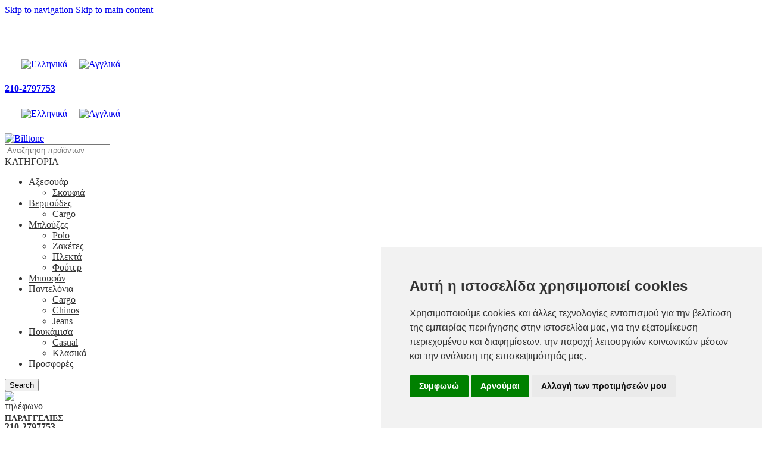

--- FILE ---
content_type: text/html; charset=UTF-8
request_url: https://billtone.gr/product/andriko-poykamiso-fanela-marcus-mple/
body_size: 39929
content:
<!DOCTYPE html>
<html lang="el">
<head>
	<meta charset="UTF-8">
	<link rel="profile" href="https://gmpg.org/xfn/11">
	<link rel="pingback" href="https://billtone.gr/xmlrpc.php">
	
<!-- Cookie Consent by https://www.FreePrivacyPolicy.com -->
<script type="text/javascript" src="//www.freeprivacypolicy.com/public/cookie-consent/4.0.0/cookie-consent.js" charset="UTF-8"></script>
<script type="text/javascript" charset="UTF-8">
document.addEventListener('DOMContentLoaded', function () {
    cookieconsent.run({"notice_banner_type":"simple","consent_type":"express","palette":"light","language":"el","page_load_consent_levels":["strictly-necessary"],"notice_banner_reject_button_hide":false,"preferences_center_close_button_hide":false,"page_refresh_confirmation_buttons":false,"website_name":"billtone.gr","website_privacy_policy_url":"https://billtone.gr/politiki-aporritou/"});
});
</script>

<!-- Google Analytics -->
<script type="text/plain" cookie-consent="tracking" async src="https://www.googletagmanager.com/gtag/js?id=G-H8BQFF05FQ"></script>
<script type="text/plain" cookie-consent="tracking">
  window.dataLayer = window.dataLayer || [];
  function gtag(){dataLayer.push(arguments);}
  gtag('js', new Date());

  gtag('config', 'G-H8BQFF05FQ');
</script>
<!-- end of Google Analytics-->

<noscript>Cookie Consent by <a href="https://www.freeprivacypolicy.com/" rel="nofollow noopener">Free Privacy Policy website</a></noscript>
<!-- End Cookie Consent -->	

	<meta name='robots' content='index, follow, max-image-preview:large, max-snippet:-1, max-video-preview:-1' />
	<style>img:is([sizes="auto" i], [sizes^="auto," i]) { contain-intrinsic-size: 3000px 1500px }</style>
	<link rel="alternate" hreflang="el" href="https://billtone.gr/product/andriko-poykamiso-fanela-marcus-mple/" />
<link rel="alternate" hreflang="en" href="https://billtone.gr/en/product/mens-plaid-shirt-marcus-blue/" />
<link rel="alternate" hreflang="x-default" href="https://billtone.gr/product/andriko-poykamiso-fanela-marcus-mple/" />

	<!-- This site is optimized with the Yoast SEO plugin v26.8 - https://yoast.com/product/yoast-seo-wordpress/ -->
	<title>Ανδρικό πουκάμισο καρό φανέλα MARCUS μπλε - Billtone</title>
	<link rel="canonical" href="https://billtone.gr/product/andriko-poykamiso-fanela-marcus-mple/" />
	<meta property="og:locale" content="el_GR" />
	<meta property="og:type" content="article" />
	<meta property="og:title" content="Ανδρικό πουκάμισο καρό φανέλα MARCUS μπλε - Billtone" />
	<meta property="og:description" content="Ανδρικό καρό πουκάμισο φανέλα,της Δανέζικης εταιρείας MARCUS,βαμβάκι 65% -πολυέστερ 35%,σε slim fit γραμμή,σε χρώμα μπλε." />
	<meta property="og:url" content="https://billtone.gr/product/andriko-poykamiso-fanela-marcus-mple/" />
	<meta property="og:site_name" content="Billtone" />
	<meta property="article:modified_time" content="2021-12-14T11:31:03+00:00" />
	<meta property="og:image" content="https://billtone.gr/wp-content/uploads/2021/12/poukamiso-fanela-karo-marcus-mple.jpg" />
	<meta property="og:image:width" content="900" />
	<meta property="og:image:height" content="1200" />
	<meta property="og:image:type" content="image/jpeg" />
	<meta name="twitter:card" content="summary_large_image" />
	<script type="application/ld+json" class="yoast-schema-graph">{"@context":"https://schema.org","@graph":[{"@type":"WebPage","@id":"https://billtone.gr/product/andriko-poykamiso-fanela-marcus-mple/","url":"https://billtone.gr/product/andriko-poykamiso-fanela-marcus-mple/","name":"Ανδρικό πουκάμισο καρό φανέλα MARCUS μπλε - Billtone","isPartOf":{"@id":"https://billtone.gr/#website"},"primaryImageOfPage":{"@id":"https://billtone.gr/product/andriko-poykamiso-fanela-marcus-mple/#primaryimage"},"image":{"@id":"https://billtone.gr/product/andriko-poykamiso-fanela-marcus-mple/#primaryimage"},"thumbnailUrl":"https://billtone.gr/wp-content/uploads/2021/12/poukamiso-fanela-karo-marcus-mple.jpg","datePublished":"2021-12-13T13:25:24+00:00","dateModified":"2021-12-14T11:31:03+00:00","breadcrumb":{"@id":"https://billtone.gr/product/andriko-poykamiso-fanela-marcus-mple/#breadcrumb"},"inLanguage":"el","potentialAction":[{"@type":"ReadAction","target":["https://billtone.gr/product/andriko-poykamiso-fanela-marcus-mple/"]}]},{"@type":"ImageObject","inLanguage":"el","@id":"https://billtone.gr/product/andriko-poykamiso-fanela-marcus-mple/#primaryimage","url":"https://billtone.gr/wp-content/uploads/2021/12/poukamiso-fanela-karo-marcus-mple.jpg","contentUrl":"https://billtone.gr/wp-content/uploads/2021/12/poukamiso-fanela-karo-marcus-mple.jpg","width":900,"height":1200},{"@type":"BreadcrumbList","@id":"https://billtone.gr/product/andriko-poykamiso-fanela-marcus-mple/#breadcrumb","itemListElement":[{"@type":"ListItem","position":1,"name":"Αρχική","item":"https://billtone.gr/"},{"@type":"ListItem","position":2,"name":"Κατάστημα","item":"https://billtone.gr/shop/"},{"@type":"ListItem","position":3,"name":"Ανδρικό πουκάμισο καρό φανέλα MARCUS μπλε"}]},{"@type":"WebSite","@id":"https://billtone.gr/#website","url":"https://billtone.gr/","name":"Billtone","description":"Ανδρικά Ρούχα","potentialAction":[{"@type":"SearchAction","target":{"@type":"EntryPoint","urlTemplate":"https://billtone.gr/?s={search_term_string}"},"query-input":{"@type":"PropertyValueSpecification","valueRequired":true,"valueName":"search_term_string"}}],"inLanguage":"el"}]}</script>
	<!-- / Yoast SEO plugin. -->


<link rel='dns-prefetch' href='//fonts.googleapis.com' />
<link rel="alternate" type="application/rss+xml" title="Ροή RSS &raquo; Billtone" href="https://billtone.gr/feed/" />
<link rel="alternate" type="application/rss+xml" title="Ροή Σχολίων &raquo; Billtone" href="https://billtone.gr/comments/feed/" />
<style id='safe-svg-svg-icon-style-inline-css' type='text/css'>
.safe-svg-cover{text-align:center}.safe-svg-cover .safe-svg-inside{display:inline-block;max-width:100%}.safe-svg-cover svg{fill:currentColor;height:100%;max-height:100%;max-width:100%;width:100%}

</style>
<link rel='stylesheet' id='sr7css-css' href='//billtone.gr/wp-content/plugins/revslider/public/css/sr7.css?ver=6.7.38' type='text/css' media='all' />
<style id='woocommerce-inline-inline-css' type='text/css'>
.woocommerce form .form-row .required { visibility: visible; }
</style>
<link rel='stylesheet' id='wpml-legacy-horizontal-list-0-css' href='https://billtone.gr/wp-content/plugins/sitepress-multilingual-cms/templates/language-switchers/legacy-list-horizontal/style.min.css?ver=1' type='text/css' media='all' />
<link rel='stylesheet' id='elementor-icons-css' href='https://billtone.gr/wp-content/plugins/elementor/assets/lib/eicons/css/elementor-icons.min.css?ver=5.46.0' type='text/css' media='all' />
<link rel='stylesheet' id='elementor-frontend-css' href='https://billtone.gr/wp-content/plugins/elementor/assets/css/frontend.min.css?ver=3.34.2' type='text/css' media='all' />
<link rel='stylesheet' id='elementor-post-220-css' href='https://billtone.gr/wp-content/uploads/elementor/css/post-220.css?ver=1769014672' type='text/css' media='all' />
<link rel='stylesheet' id='elementor-icons-shared-0-css' href='https://billtone.gr/wp-content/plugins/elementor/assets/lib/font-awesome/css/fontawesome.min.css?ver=5.15.3' type='text/css' media='all' />
<link rel='stylesheet' id='elementor-icons-fa-solid-css' href='https://billtone.gr/wp-content/plugins/elementor/assets/lib/font-awesome/css/solid.min.css?ver=5.15.3' type='text/css' media='all' />
<link rel='stylesheet' id='elementor-icons-fa-brands-css' href='https://billtone.gr/wp-content/plugins/elementor/assets/lib/font-awesome/css/brands.min.css?ver=5.15.3' type='text/css' media='all' />
<link rel='stylesheet' id='elementor-icons-fa-regular-css' href='https://billtone.gr/wp-content/plugins/elementor/assets/lib/font-awesome/css/regular.min.css?ver=5.15.3' type='text/css' media='all' />
<link rel='stylesheet' id='wd-style-base-css' href='https://billtone.gr/wp-content/themes/woodmart/css/parts/base.min.css?ver=8.3.5' type='text/css' media='all' />
<link rel='stylesheet' id='wd-helpers-wpb-elem-css' href='https://billtone.gr/wp-content/themes/woodmart/css/parts/helpers-wpb-elem.min.css?ver=8.3.5' type='text/css' media='all' />
<link rel='stylesheet' id='wd-lazy-loading-css' href='https://billtone.gr/wp-content/themes/woodmart/css/parts/opt-lazy-load.min.css?ver=8.3.5' type='text/css' media='all' />
<link rel='stylesheet' id='wd-revolution-slider-css' href='https://billtone.gr/wp-content/themes/woodmart/css/parts/int-rev-slider.min.css?ver=8.3.5' type='text/css' media='all' />
<link rel='stylesheet' id='wd-woo-paypal-payments-css' href='https://billtone.gr/wp-content/themes/woodmart/css/parts/int-woo-paypal-payments.min.css?ver=8.3.5' type='text/css' media='all' />
<link rel='stylesheet' id='wd-wpml-css' href='https://billtone.gr/wp-content/themes/woodmart/css/parts/int-wpml.min.css?ver=8.3.5' type='text/css' media='all' />
<link rel='stylesheet' id='wd-int-wpml-curr-switch-css' href='https://billtone.gr/wp-content/themes/woodmart/css/parts/int-wpml-curr-switch.min.css?ver=8.3.5' type='text/css' media='all' />
<link rel='stylesheet' id='wd-elementor-base-css' href='https://billtone.gr/wp-content/themes/woodmart/css/parts/int-elem-base.min.css?ver=8.3.5' type='text/css' media='all' />
<link rel='stylesheet' id='wd-woocommerce-base-css' href='https://billtone.gr/wp-content/themes/woodmart/css/parts/woocommerce-base.min.css?ver=8.3.5' type='text/css' media='all' />
<link rel='stylesheet' id='wd-mod-star-rating-css' href='https://billtone.gr/wp-content/themes/woodmart/css/parts/mod-star-rating.min.css?ver=8.3.5' type='text/css' media='all' />
<link rel='stylesheet' id='wd-woocommerce-block-notices-css' href='https://billtone.gr/wp-content/themes/woodmart/css/parts/woo-mod-block-notices.min.css?ver=8.3.5' type='text/css' media='all' />
<link rel='stylesheet' id='wd-woo-mod-quantity-css' href='https://billtone.gr/wp-content/themes/woodmart/css/parts/woo-mod-quantity.min.css?ver=8.3.5' type='text/css' media='all' />
<link rel='stylesheet' id='wd-woo-single-prod-el-base-css' href='https://billtone.gr/wp-content/themes/woodmart/css/parts/woo-single-prod-el-base.min.css?ver=8.3.5' type='text/css' media='all' />
<link rel='stylesheet' id='wd-woo-mod-stock-status-css' href='https://billtone.gr/wp-content/themes/woodmart/css/parts/woo-mod-stock-status.min.css?ver=8.3.5' type='text/css' media='all' />
<link rel='stylesheet' id='wd-woo-mod-shop-attributes-css' href='https://billtone.gr/wp-content/themes/woodmart/css/parts/woo-mod-shop-attributes.min.css?ver=8.3.5' type='text/css' media='all' />
<link rel='stylesheet' id='wd-opt-carousel-disable-css' href='https://billtone.gr/wp-content/themes/woodmart/css/parts/opt-carousel-disable.min.css?ver=8.3.5' type='text/css' media='all' />
<link rel='stylesheet' id='child-style-css' href='https://billtone.gr/wp-content/themes/woodmart-child/style.css?ver=8.3.5' type='text/css' media='all' />
<link rel='stylesheet' id='wd-header-base-css' href='https://billtone.gr/wp-content/themes/woodmart/css/parts/header-base.min.css?ver=8.3.5' type='text/css' media='all' />
<link rel='stylesheet' id='wd-mod-tools-css' href='https://billtone.gr/wp-content/themes/woodmart/css/parts/mod-tools.min.css?ver=8.3.5' type='text/css' media='all' />
<link rel='stylesheet' id='wd-header-elements-base-css' href='https://billtone.gr/wp-content/themes/woodmart/css/parts/header-el-base.min.css?ver=8.3.5' type='text/css' media='all' />
<link rel='stylesheet' id='wd-social-icons-css' href='https://billtone.gr/wp-content/themes/woodmart/css/parts/el-social-icons.min.css?ver=8.3.5' type='text/css' media='all' />
<link rel='stylesheet' id='wd-header-search-css' href='https://billtone.gr/wp-content/themes/woodmart/css/parts/header-el-search.min.css?ver=8.3.5' type='text/css' media='all' />
<link rel='stylesheet' id='wd-header-search-form-css' href='https://billtone.gr/wp-content/themes/woodmart/css/parts/header-el-search-form.min.css?ver=8.3.5' type='text/css' media='all' />
<link rel='stylesheet' id='wd-wd-search-form-css' href='https://billtone.gr/wp-content/themes/woodmart/css/parts/wd-search-form.min.css?ver=8.3.5' type='text/css' media='all' />
<link rel='stylesheet' id='wd-wd-search-results-css' href='https://billtone.gr/wp-content/themes/woodmart/css/parts/wd-search-results.min.css?ver=8.3.5' type='text/css' media='all' />
<link rel='stylesheet' id='wd-wd-search-dropdown-css' href='https://billtone.gr/wp-content/themes/woodmart/css/parts/wd-search-dropdown.min.css?ver=8.3.5' type='text/css' media='all' />
<link rel='stylesheet' id='wd-wd-search-cat-css' href='https://billtone.gr/wp-content/themes/woodmart/css/parts/wd-search-cat.min.css?ver=8.3.5' type='text/css' media='all' />
<link rel='stylesheet' id='wd-info-box-css' href='https://billtone.gr/wp-content/themes/woodmart/css/parts/el-info-box.min.css?ver=8.3.5' type='text/css' media='all' />
<link rel='stylesheet' id='wd-header-cart-side-css' href='https://billtone.gr/wp-content/themes/woodmart/css/parts/header-el-cart-side.min.css?ver=8.3.5' type='text/css' media='all' />
<link rel='stylesheet' id='wd-header-cart-css' href='https://billtone.gr/wp-content/themes/woodmart/css/parts/header-el-cart.min.css?ver=8.3.5' type='text/css' media='all' />
<link rel='stylesheet' id='wd-widget-shopping-cart-css' href='https://billtone.gr/wp-content/themes/woodmart/css/parts/woo-widget-shopping-cart.min.css?ver=8.3.5' type='text/css' media='all' />
<link rel='stylesheet' id='wd-widget-product-list-css' href='https://billtone.gr/wp-content/themes/woodmart/css/parts/woo-widget-product-list.min.css?ver=8.3.5' type='text/css' media='all' />
<link rel='stylesheet' id='wd-header-mobile-nav-dropdown-css' href='https://billtone.gr/wp-content/themes/woodmart/css/parts/header-el-mobile-nav-dropdown.min.css?ver=8.3.5' type='text/css' media='all' />
<link rel='stylesheet' id='wd-woo-mod-login-form-css' href='https://billtone.gr/wp-content/themes/woodmart/css/parts/woo-mod-login-form.min.css?ver=8.3.5' type='text/css' media='all' />
<link rel='stylesheet' id='wd-header-my-account-css' href='https://billtone.gr/wp-content/themes/woodmart/css/parts/header-el-my-account.min.css?ver=8.3.5' type='text/css' media='all' />
<link rel='stylesheet' id='wd-page-title-css' href='https://billtone.gr/wp-content/themes/woodmart/css/parts/page-title.min.css?ver=8.3.5' type='text/css' media='all' />
<link rel='stylesheet' id='wd-woo-single-prod-predefined-css' href='https://billtone.gr/wp-content/themes/woodmart/css/parts/woo-single-prod-predefined.min.css?ver=8.3.5' type='text/css' media='all' />
<link rel='stylesheet' id='wd-woo-single-prod-and-quick-view-predefined-css' href='https://billtone.gr/wp-content/themes/woodmart/css/parts/woo-single-prod-and-quick-view-predefined.min.css?ver=8.3.5' type='text/css' media='all' />
<link rel='stylesheet' id='wd-woo-single-prod-el-tabs-predefined-css' href='https://billtone.gr/wp-content/themes/woodmart/css/parts/woo-single-prod-el-tabs-predefined.min.css?ver=8.3.5' type='text/css' media='all' />
<link rel='stylesheet' id='wd-woo-single-prod-el-gallery-css' href='https://billtone.gr/wp-content/themes/woodmart/css/parts/woo-single-prod-el-gallery.min.css?ver=8.3.5' type='text/css' media='all' />
<link rel='stylesheet' id='wd-woo-single-prod-el-gallery-opt-thumb-left-desktop-css' href='https://billtone.gr/wp-content/themes/woodmart/css/parts/woo-single-prod-el-gallery-opt-thumb-left-desktop.min.css?ver=8.3.5' type='text/css' media='all' />
<link rel='stylesheet' id='wd-swiper-css' href='https://billtone.gr/wp-content/themes/woodmart/css/parts/lib-swiper.min.css?ver=8.3.5' type='text/css' media='all' />
<link rel='stylesheet' id='wd-swiper-arrows-css' href='https://billtone.gr/wp-content/themes/woodmart/css/parts/lib-swiper-arrows.min.css?ver=8.3.5' type='text/css' media='all' />
<link rel='stylesheet' id='wd-photoswipe-css' href='https://billtone.gr/wp-content/themes/woodmart/css/parts/lib-photoswipe.min.css?ver=8.3.5' type='text/css' media='all' />
<link rel='stylesheet' id='wd-woo-mod-variation-form-css' href='https://billtone.gr/wp-content/themes/woodmart/css/parts/woo-mod-variation-form.min.css?ver=8.3.5' type='text/css' media='all' />
<link rel='stylesheet' id='wd-woo-mod-swatches-base-css' href='https://billtone.gr/wp-content/themes/woodmart/css/parts/woo-mod-swatches-base.min.css?ver=8.3.5' type='text/css' media='all' />
<link rel='stylesheet' id='wd-woo-mod-variation-form-single-css' href='https://billtone.gr/wp-content/themes/woodmart/css/parts/woo-mod-variation-form-single.min.css?ver=8.3.5' type='text/css' media='all' />
<link rel='stylesheet' id='wd-woo-mod-swatches-style-1-css' href='https://billtone.gr/wp-content/themes/woodmart/css/parts/woo-mod-swatches-style-1.min.css?ver=8.3.5' type='text/css' media='all' />
<link rel='stylesheet' id='wd-woo-mod-swatches-dis-1-css' href='https://billtone.gr/wp-content/themes/woodmart/css/parts/woo-mod-swatches-dis-style-1.min.css?ver=8.3.5' type='text/css' media='all' />
<link rel='stylesheet' id='wd-tabs-css' href='https://billtone.gr/wp-content/themes/woodmart/css/parts/el-tabs.min.css?ver=8.3.5' type='text/css' media='all' />
<link rel='stylesheet' id='wd-woo-single-prod-el-tabs-opt-layout-tabs-css' href='https://billtone.gr/wp-content/themes/woodmart/css/parts/woo-single-prod-el-tabs-opt-layout-tabs.min.css?ver=8.3.5' type='text/css' media='all' />
<link rel='stylesheet' id='wd-accordion-css' href='https://billtone.gr/wp-content/themes/woodmart/css/parts/el-accordion.min.css?ver=8.3.5' type='text/css' media='all' />
<link rel='stylesheet' id='wd-accordion-elem-wpb-css' href='https://billtone.gr/wp-content/themes/woodmart/css/parts/el-accordion-wpb-elem.min.css?ver=8.3.5' type='text/css' media='all' />
<link rel='stylesheet' id='wd-product-loop-css' href='https://billtone.gr/wp-content/themes/woodmart/css/parts/woo-product-loop.min.css?ver=8.3.5' type='text/css' media='all' />
<link rel='stylesheet' id='wd-product-loop-base-css' href='https://billtone.gr/wp-content/themes/woodmart/css/parts/woo-product-loop-base.min.css?ver=8.3.5' type='text/css' media='all' />
<link rel='stylesheet' id='wd-woo-mod-add-btn-replace-css' href='https://billtone.gr/wp-content/themes/woodmart/css/parts/woo-mod-add-btn-replace.min.css?ver=8.3.5' type='text/css' media='all' />
<link rel='stylesheet' id='wd-mod-more-description-css' href='https://billtone.gr/wp-content/themes/woodmart/css/parts/mod-more-description.min.css?ver=8.3.5' type='text/css' media='all' />
<link rel='stylesheet' id='wd-woo-mod-product-labels-css' href='https://billtone.gr/wp-content/themes/woodmart/css/parts/woo-mod-product-labels.min.css?ver=8.3.5' type='text/css' media='all' />
<link rel='stylesheet' id='wd-woo-mod-product-labels-round-css' href='https://billtone.gr/wp-content/themes/woodmart/css/parts/woo-mod-product-labels-round.min.css?ver=8.3.5' type='text/css' media='all' />
<link rel='stylesheet' id='wd-swiper-pagin-css' href='https://billtone.gr/wp-content/themes/woodmart/css/parts/lib-swiper-pagin.min.css?ver=8.3.5' type='text/css' media='all' />
<link rel='stylesheet' id='wd-footer-base-css' href='https://billtone.gr/wp-content/themes/woodmart/css/parts/footer-base.min.css?ver=8.3.5' type='text/css' media='all' />
<link rel='stylesheet' id='wd-mod-nav-menu-label-css' href='https://billtone.gr/wp-content/themes/woodmart/css/parts/mod-nav-menu-label.min.css?ver=8.3.5' type='text/css' media='all' />
<link rel='stylesheet' id='wd-bottom-toolbar-css' href='https://billtone.gr/wp-content/themes/woodmart/css/parts/opt-bottom-toolbar.min.css?ver=8.3.5' type='text/css' media='all' />
<link rel='stylesheet' id='xts-google-fonts-css' href='https://fonts.googleapis.com/css?family=Open+Sans%3A400%2C600%7CJost%3A400%2C600&#038;ver=8.3.5' type='text/css' media='all' />
<script type="text/javascript" src="//billtone.gr/wp-content/plugins/revslider/public/js/libs/tptools.js?ver=6.7.38" id="tp-tools-js" async="async" data-wp-strategy="async"></script>
<script type="text/javascript" src="//billtone.gr/wp-content/plugins/revslider/public/js/sr7.js?ver=6.7.38" id="sr7-js" async="async" data-wp-strategy="async"></script>
<script type="text/javascript" src="https://billtone.gr/wp-includes/js/jquery/jquery.min.js?ver=3.7.1" id="jquery-core-js"></script>
<script type="text/javascript" src="https://billtone.gr/wp-includes/js/jquery/jquery-migrate.min.js?ver=3.4.1" id="jquery-migrate-js"></script>
<script type="text/javascript" src="https://billtone.gr/wp-content/plugins/woocommerce/assets/js/jquery-blockui/jquery.blockUI.min.js?ver=2.7.0-wc.10.3.7" id="wc-jquery-blockui-js" defer="defer" data-wp-strategy="defer"></script>
<script type="text/javascript" id="wc-add-to-cart-js-extra">
/* <![CDATA[ */
var wc_add_to_cart_params = {"ajax_url":"\/wp-admin\/admin-ajax.php","wc_ajax_url":"\/?wc-ajax=%%endpoint%%","i18n_view_cart":"\u039a\u03b1\u03bb\u03ac\u03b8\u03b9","cart_url":"https:\/\/billtone.gr\/cart\/","is_cart":"","cart_redirect_after_add":"no"};
/* ]]> */
</script>
<script type="text/javascript" src="https://billtone.gr/wp-content/plugins/woocommerce/assets/js/frontend/add-to-cart.min.js?ver=10.3.7" id="wc-add-to-cart-js" defer="defer" data-wp-strategy="defer"></script>
<script type="text/javascript" src="https://billtone.gr/wp-content/plugins/woocommerce/assets/js/zoom/jquery.zoom.min.js?ver=1.7.21-wc.10.3.7" id="wc-zoom-js" defer="defer" data-wp-strategy="defer"></script>
<script type="text/javascript" id="wc-single-product-js-extra">
/* <![CDATA[ */
var wc_single_product_params = {"i18n_required_rating_text":"\u03a0\u03b1\u03c1\u03b1\u03ba\u03b1\u03bb\u03bf\u03cd\u03bc\u03b5, \u03b5\u03c0\u03b9\u03bb\u03ad\u03be\u03c4\u03b5 \u03bc\u03af\u03b1 \u03b2\u03b1\u03b8\u03bc\u03bf\u03bb\u03bf\u03b3\u03af\u03b1","i18n_rating_options":["1 \u03b1\u03c0\u03cc 5 \u03b1\u03c3\u03c4\u03ad\u03c1\u03b9\u03b1","2 \u03b1\u03c0\u03cc 5 \u03b1\u03c3\u03c4\u03ad\u03c1\u03b9\u03b1","3 \u03b1\u03c0\u03cc 5 \u03b1\u03c3\u03c4\u03ad\u03c1\u03b9\u03b1","4 \u03b1\u03c0\u03cc 5 \u03b1\u03c3\u03c4\u03ad\u03c1\u03b9\u03b1","5 \u03b1\u03c0\u03cc 5 \u03b1\u03c3\u03c4\u03ad\u03c1\u03b9\u03b1"],"i18n_product_gallery_trigger_text":"View full-screen image gallery","review_rating_required":"yes","flexslider":{"rtl":false,"animation":"slide","smoothHeight":true,"directionNav":false,"controlNav":"thumbnails","slideshow":false,"animationSpeed":500,"animationLoop":false,"allowOneSlide":false},"zoom_enabled":"","zoom_options":[],"photoswipe_enabled":"","photoswipe_options":{"shareEl":false,"closeOnScroll":false,"history":false,"hideAnimationDuration":0,"showAnimationDuration":0},"flexslider_enabled":""};
/* ]]> */
</script>
<script type="text/javascript" src="https://billtone.gr/wp-content/plugins/woocommerce/assets/js/frontend/single-product.min.js?ver=10.3.7" id="wc-single-product-js" defer="defer" data-wp-strategy="defer"></script>
<script type="text/javascript" src="https://billtone.gr/wp-content/plugins/woocommerce/assets/js/js-cookie/js.cookie.min.js?ver=2.1.4-wc.10.3.7" id="wc-js-cookie-js" defer="defer" data-wp-strategy="defer"></script>
<script type="text/javascript" id="woocommerce-js-extra">
/* <![CDATA[ */
var woocommerce_params = {"ajax_url":"\/wp-admin\/admin-ajax.php","wc_ajax_url":"\/?wc-ajax=%%endpoint%%","i18n_password_show":"\u0395\u03bc\u03c6\u03ac\u03bd\u03b9\u03c3\u03b7 \u03c3\u03c5\u03bd\u03b8\u03b7\u03bc\u03b1\u03c4\u03b9\u03ba\u03bf\u03cd","i18n_password_hide":"\u0391\u03c0\u03cc\u03ba\u03c1\u03c5\u03c8\u03b7 \u03c3\u03c5\u03bd\u03b8\u03b7\u03bc\u03b1\u03c4\u03b9\u03ba\u03bf\u03cd"};
/* ]]> */
</script>
<script type="text/javascript" src="https://billtone.gr/wp-content/plugins/woocommerce/assets/js/frontend/woocommerce.min.js?ver=10.3.7" id="woocommerce-js" defer="defer" data-wp-strategy="defer"></script>
<script type="text/javascript" src="https://billtone.gr/wp-content/themes/woodmart/js/libs/device.min.js?ver=8.3.5" id="wd-device-library-js"></script>
<script type="text/javascript" src="https://billtone.gr/wp-content/themes/woodmart/js/scripts/global/scrollBar.min.js?ver=8.3.5" id="wd-scrollbar-js"></script>
<link rel="https://api.w.org/" href="https://billtone.gr/wp-json/" /><link rel="alternate" title="JSON" type="application/json" href="https://billtone.gr/wp-json/wp/v2/product/14232" /><link rel="EditURI" type="application/rsd+xml" title="RSD" href="https://billtone.gr/xmlrpc.php?rsd" />

<link rel='shortlink' href='https://billtone.gr/?p=14232' />
<link rel="alternate" title="oEmbed (JSON)" type="application/json+oembed" href="https://billtone.gr/wp-json/oembed/1.0/embed?url=https%3A%2F%2Fbilltone.gr%2Fproduct%2Fandriko-poykamiso-fanela-marcus-mple%2F" />
<link rel="alternate" title="oEmbed (XML)" type="text/xml+oembed" href="https://billtone.gr/wp-json/oembed/1.0/embed?url=https%3A%2F%2Fbilltone.gr%2Fproduct%2Fandriko-poykamiso-fanela-marcus-mple%2F&#038;format=xml" />
<meta name="generator" content="WPML ver:4.8.6 stt:1,13;" />
					<meta name="viewport" content="width=device-width, initial-scale=1.0, maximum-scale=1.0, user-scalable=no">
										<noscript><style>.woocommerce-product-gallery{ opacity: 1 !important; }</style></noscript>
	<meta name="generator" content="Elementor 3.34.2; features: additional_custom_breakpoints; settings: css_print_method-external, google_font-enabled, font_display-auto">
			<style>
				.e-con.e-parent:nth-of-type(n+4):not(.e-lazyloaded):not(.e-no-lazyload),
				.e-con.e-parent:nth-of-type(n+4):not(.e-lazyloaded):not(.e-no-lazyload) * {
					background-image: none !important;
				}
				@media screen and (max-height: 1024px) {
					.e-con.e-parent:nth-of-type(n+3):not(.e-lazyloaded):not(.e-no-lazyload),
					.e-con.e-parent:nth-of-type(n+3):not(.e-lazyloaded):not(.e-no-lazyload) * {
						background-image: none !important;
					}
				}
				@media screen and (max-height: 640px) {
					.e-con.e-parent:nth-of-type(n+2):not(.e-lazyloaded):not(.e-no-lazyload),
					.e-con.e-parent:nth-of-type(n+2):not(.e-lazyloaded):not(.e-no-lazyload) * {
						background-image: none !important;
					}
				}
			</style>
			<link rel="preconnect" href="https://fonts.googleapis.com">
<link rel="preconnect" href="https://fonts.gstatic.com/" crossorigin>
<meta name="generator" content="Powered by Slider Revolution 6.7.38 - responsive, Mobile-Friendly Slider Plugin for WordPress with comfortable drag and drop interface." />
<link rel="icon" href="https://billtone.gr/wp-content/uploads/2021/09/cropped-favicon-32x32.png" sizes="32x32" />
<link rel="icon" href="https://billtone.gr/wp-content/uploads/2021/09/cropped-favicon-192x192.png" sizes="192x192" />
<link rel="apple-touch-icon" href="https://billtone.gr/wp-content/uploads/2021/09/cropped-favicon-180x180.png" />
<meta name="msapplication-TileImage" content="https://billtone.gr/wp-content/uploads/2021/09/cropped-favicon-270x270.png" />
<script>
	window._tpt			??= {};
	window.SR7			??= {};
	_tpt.R				??= {};
	_tpt.R.fonts		??= {};
	_tpt.R.fonts.customFonts??= {};
	SR7.devMode			=  false;
	SR7.F 				??= {};
	SR7.G				??= {};
	SR7.LIB				??= {};
	SR7.E				??= {};
	SR7.E.gAddons		??= {};
	SR7.E.php 			??= {};
	SR7.E.nonce			= '977c2a6bbb';
	SR7.E.ajaxurl		= 'https://billtone.gr/wp-admin/admin-ajax.php';
	SR7.E.resturl		= 'https://billtone.gr/wp-json/';
	SR7.E.slug_path		= 'revslider/revslider.php';
	SR7.E.slug			= 'revslider';
	SR7.E.plugin_url	= 'https://billtone.gr/wp-content/plugins/revslider/';
	SR7.E.wp_plugin_url = 'https://billtone.gr/wp-content/plugins/';
	SR7.E.revision		= '6.7.38';
	SR7.E.fontBaseUrl	= '';
	SR7.G.breakPoints 	= [1240,1024,778,480];
	SR7.G.fSUVW 		= false;
	SR7.E.modules 		= ['module','page','slide','layer','draw','animate','srtools','canvas','defaults','carousel','navigation','media','modifiers','migration'];
	SR7.E.libs 			= ['WEBGL'];
	SR7.E.css 			= ['csslp','cssbtns','cssfilters','cssnav','cssmedia'];
	SR7.E.resources		= {};
	SR7.E.ytnc			= false;
	SR7.E.wpml			??= {};
	SR7.E.wpml.lang		= 'el';
	SR7.JSON			??= {};
/*! Slider Revolution 7.0 - Page Processor */
!function(){"use strict";window.SR7??={},window._tpt??={},SR7.version="Slider Revolution 6.7.16",_tpt.getMobileZoom=()=>_tpt.is_mobile?document.documentElement.clientWidth/window.innerWidth:1,_tpt.getWinDim=function(t){_tpt.screenHeightWithUrlBar??=window.innerHeight;let e=SR7.F?.modal?.visible&&SR7.M[SR7.F.module.getIdByAlias(SR7.F.modal.requested)];_tpt.scrollBar=window.innerWidth!==document.documentElement.clientWidth||e&&window.innerWidth!==e.c.module.clientWidth,_tpt.winW=_tpt.getMobileZoom()*window.innerWidth-(_tpt.scrollBar||"prepare"==t?_tpt.scrollBarW??_tpt.mesureScrollBar():0),_tpt.winH=_tpt.getMobileZoom()*window.innerHeight,_tpt.winWAll=document.documentElement.clientWidth},_tpt.getResponsiveLevel=function(t,e){return SR7.G.fSUVW?_tpt.closestGE(t,window.innerWidth):_tpt.closestGE(t,_tpt.winWAll)},_tpt.mesureScrollBar=function(){let t=document.createElement("div");return t.className="RSscrollbar-measure",t.style.width="100px",t.style.height="100px",t.style.overflow="scroll",t.style.position="absolute",t.style.top="-9999px",document.body.appendChild(t),_tpt.scrollBarW=t.offsetWidth-t.clientWidth,document.body.removeChild(t),_tpt.scrollBarW},_tpt.loadCSS=async function(t,e,s){return s?_tpt.R.fonts.required[e].status=1:(_tpt.R[e]??={},_tpt.R[e].status=1),new Promise(((i,n)=>{if(_tpt.isStylesheetLoaded(t))s?_tpt.R.fonts.required[e].status=2:_tpt.R[e].status=2,i();else{const o=document.createElement("link");o.rel="stylesheet";let l="text",r="css";o["type"]=l+"/"+r,o.href=t,o.onload=()=>{s?_tpt.R.fonts.required[e].status=2:_tpt.R[e].status=2,i()},o.onerror=()=>{s?_tpt.R.fonts.required[e].status=3:_tpt.R[e].status=3,n(new Error(`Failed to load CSS: ${t}`))},document.head.appendChild(o)}}))},_tpt.addContainer=function(t){const{tag:e="div",id:s,class:i,datas:n,textContent:o,iHTML:l}=t,r=document.createElement(e);if(s&&""!==s&&(r.id=s),i&&""!==i&&(r.className=i),n)for(const[t,e]of Object.entries(n))"style"==t?r.style.cssText=e:r.setAttribute(`data-${t}`,e);return o&&(r.textContent=o),l&&(r.innerHTML=l),r},_tpt.collector=function(){return{fragment:new DocumentFragment,add(t){var e=_tpt.addContainer(t);return this.fragment.appendChild(e),e},append(t){t.appendChild(this.fragment)}}},_tpt.isStylesheetLoaded=function(t){let e=t.split("?")[0];return Array.from(document.querySelectorAll('link[rel="stylesheet"], link[rel="preload"]')).some((t=>t.href.split("?")[0]===e))},_tpt.preloader={requests:new Map,preloaderTemplates:new Map,show:function(t,e){if(!e||!t)return;const{type:s,color:i}=e;if(s<0||"off"==s)return;const n=`preloader_${s}`;let o=this.preloaderTemplates.get(n);o||(o=this.build(s,i),this.preloaderTemplates.set(n,o)),this.requests.has(t)||this.requests.set(t,{count:0});const l=this.requests.get(t);clearTimeout(l.timer),l.count++,1===l.count&&(l.timer=setTimeout((()=>{l.preloaderClone=o.cloneNode(!0),l.anim&&l.anim.kill(),void 0!==_tpt.gsap?l.anim=_tpt.gsap.fromTo(l.preloaderClone,1,{opacity:0},{opacity:1}):l.preloaderClone.classList.add("sr7-fade-in"),t.appendChild(l.preloaderClone)}),150))},hide:function(t){if(!this.requests.has(t))return;const e=this.requests.get(t);e.count--,e.count<0&&(e.count=0),e.anim&&e.anim.kill(),0===e.count&&(clearTimeout(e.timer),e.preloaderClone&&(e.preloaderClone.classList.remove("sr7-fade-in"),e.anim=_tpt.gsap.to(e.preloaderClone,.3,{opacity:0,onComplete:function(){e.preloaderClone.remove()}})))},state:function(t){if(!this.requests.has(t))return!1;return this.requests.get(t).count>0},build:(t,e="#ffffff",s="")=>{if(t<0||"off"===t)return null;const i=parseInt(t);if(t="prlt"+i,isNaN(i))return null;if(_tpt.loadCSS(SR7.E.plugin_url+"public/css/preloaders/t"+i+".css","preloader_"+t),isNaN(i)||i<6){const n=`background-color:${e}`,o=1===i||2==i?n:"",l=3===i||4==i?n:"",r=_tpt.collector();["dot1","dot2","bounce1","bounce2","bounce3"].forEach((t=>r.add({tag:"div",class:t,datas:{style:l}})));const d=_tpt.addContainer({tag:"sr7-prl",class:`${t} ${s}`,datas:{style:o}});return r.append(d),d}{let n={};if(7===i){let t;e.startsWith("#")?(t=e.replace("#",""),t=`rgba(${parseInt(t.substring(0,2),16)}, ${parseInt(t.substring(2,4),16)}, ${parseInt(t.substring(4,6),16)}, `):e.startsWith("rgb")&&(t=e.slice(e.indexOf("(")+1,e.lastIndexOf(")")).split(",").map((t=>t.trim())),t=`rgba(${t[0]}, ${t[1]}, ${t[2]}, `),t&&(n.style=`border-top-color: ${t}0.65); border-bottom-color: ${t}0.15); border-left-color: ${t}0.65); border-right-color: ${t}0.15)`)}else 12===i&&(n.style=`background:${e}`);const o=[10,0,4,2,5,9,0,4,4,2][i-6],l=_tpt.collector(),r=l.add({tag:"div",class:"sr7-prl-inner",datas:n});Array.from({length:o}).forEach((()=>r.appendChild(l.add({tag:"span",datas:{style:`background:${e}`}}))));const d=_tpt.addContainer({tag:"sr7-prl",class:`${t} ${s}`});return l.append(d),d}}},SR7.preLoader={show:(t,e)=>{"off"!==(SR7.M[t]?.settings?.pLoader?.type??"off")&&_tpt.preloader.show(e||SR7.M[t].c.module,SR7.M[t]?.settings?.pLoader??{color:"#fff",type:10})},hide:(t,e)=>{"off"!==(SR7.M[t]?.settings?.pLoader?.type??"off")&&_tpt.preloader.hide(e||SR7.M[t].c.module)},state:(t,e)=>_tpt.preloader.state(e||SR7.M[t].c.module)},_tpt.prepareModuleHeight=function(t){window.SR7.M??={},window.SR7.M[t.id]??={},"ignore"==t.googleFont&&(SR7.E.ignoreGoogleFont=!0);let e=window.SR7.M[t.id];if(null==_tpt.scrollBarW&&_tpt.mesureScrollBar(),e.c??={},e.states??={},e.settings??={},e.settings.size??={},t.fixed&&(e.settings.fixed=!0),e.c.module=document.querySelector("sr7-module#"+t.id),e.c.adjuster=e.c.module.getElementsByTagName("sr7-adjuster")[0],e.c.content=e.c.module.getElementsByTagName("sr7-content")[0],"carousel"==t.type&&(e.c.carousel=e.c.content.getElementsByTagName("sr7-carousel")[0]),null==e.c.module||null==e.c.module)return;t.plType&&t.plColor&&(e.settings.pLoader={type:t.plType,color:t.plColor}),void 0===t.plType||"off"===t.plType||SR7.preLoader.state(t.id)&&SR7.preLoader.state(t.id,e.c.module)||SR7.preLoader.show(t.id,e.c.module),_tpt.winW||_tpt.getWinDim("prepare"),_tpt.getWinDim();let s=""+e.c.module.dataset?.modal;"modal"==s||"true"==s||"undefined"!==s&&"false"!==s||(e.settings.size.fullWidth=t.size.fullWidth,e.LEV??=_tpt.getResponsiveLevel(window.SR7.G.breakPoints,t.id),t.vpt=_tpt.fillArray(t.vpt,5),e.settings.vPort=t.vpt[e.LEV],void 0!==t.el&&"720"==t.el[4]&&t.gh[4]!==t.el[4]&&"960"==t.el[3]&&t.gh[3]!==t.el[3]&&"768"==t.el[2]&&t.gh[2]!==t.el[2]&&delete t.el,e.settings.size.height=null==t.el||null==t.el[e.LEV]||0==t.el[e.LEV]||"auto"==t.el[e.LEV]?_tpt.fillArray(t.gh,5,-1):_tpt.fillArray(t.el,5,-1),e.settings.size.width=_tpt.fillArray(t.gw,5,-1),e.settings.size.minHeight=_tpt.fillArray(t.mh??[0],5,-1),e.cacheSize={fullWidth:e.settings.size?.fullWidth,fullHeight:e.settings.size?.fullHeight},void 0!==t.off&&(t.off?.t&&(e.settings.size.m??={})&&(e.settings.size.m.t=t.off.t),t.off?.b&&(e.settings.size.m??={})&&(e.settings.size.m.b=t.off.b),t.off?.l&&(e.settings.size.p??={})&&(e.settings.size.p.l=t.off.l),t.off?.r&&(e.settings.size.p??={})&&(e.settings.size.p.r=t.off.r),e.offsetPrepared=!0),_tpt.updatePMHeight(t.id,t,!0))},_tpt.updatePMHeight=(t,e,s)=>{let i=SR7.M[t];var n=i.settings.size.fullWidth?_tpt.winW:i.c.module.parentNode.offsetWidth;n=0===n||isNaN(n)?_tpt.winW:n;let o=i.settings.size.width[i.LEV]||i.settings.size.width[i.LEV++]||i.settings.size.width[i.LEV--]||n,l=i.settings.size.height[i.LEV]||i.settings.size.height[i.LEV++]||i.settings.size.height[i.LEV--]||0,r=i.settings.size.minHeight[i.LEV]||i.settings.size.minHeight[i.LEV++]||i.settings.size.minHeight[i.LEV--]||0;if(l="auto"==l?0:l,l=parseInt(l),"carousel"!==e.type&&(n-=parseInt(e.onw??0)||0),i.MP=!i.settings.size.fullWidth&&n<o||_tpt.winW<o?Math.min(1,n/o):1,e.size.fullScreen||e.size.fullHeight){let t=parseInt(e.fho)||0,s=(""+e.fho).indexOf("%")>-1;e.newh=_tpt.winH-(s?_tpt.winH*t/100:t)}else e.newh=i.MP*Math.max(l,r);if(e.newh+=(parseInt(e.onh??0)||0)+(parseInt(e.carousel?.pt)||0)+(parseInt(e.carousel?.pb)||0),void 0!==e.slideduration&&(e.newh=Math.max(e.newh,parseInt(e.slideduration)/3)),e.shdw&&_tpt.buildShadow(e.id,e),i.c.adjuster.style.height=e.newh+"px",i.c.module.style.height=e.newh+"px",i.c.content.style.height=e.newh+"px",i.states.heightPrepared=!0,i.dims??={},i.dims.moduleRect=i.c.module.getBoundingClientRect(),i.c.content.style.left="-"+i.dims.moduleRect.left+"px",!i.settings.size.fullWidth)return s&&requestAnimationFrame((()=>{n!==i.c.module.parentNode.offsetWidth&&_tpt.updatePMHeight(e.id,e)})),void _tpt.bgStyle(e.id,e,window.innerWidth==_tpt.winW,!0);_tpt.bgStyle(e.id,e,window.innerWidth==_tpt.winW,!0),requestAnimationFrame((function(){s&&requestAnimationFrame((()=>{n!==i.c.module.parentNode.offsetWidth&&_tpt.updatePMHeight(e.id,e)}))})),i.earlyResizerFunction||(i.earlyResizerFunction=function(){requestAnimationFrame((function(){_tpt.getWinDim(),_tpt.moduleDefaults(e.id,e),_tpt.updateSlideBg(t,!0)}))},window.addEventListener("resize",i.earlyResizerFunction))},_tpt.buildShadow=function(t,e){let s=SR7.M[t];null==s.c.shadow&&(s.c.shadow=document.createElement("sr7-module-shadow"),s.c.shadow.classList.add("sr7-shdw-"+e.shdw),s.c.content.appendChild(s.c.shadow))},_tpt.bgStyle=async(t,e,s,i,n)=>{const o=SR7.M[t];if((e=e??o.settings).fixed&&!o.c.module.classList.contains("sr7-top-fixed")&&(o.c.module.classList.add("sr7-top-fixed"),o.c.module.style.position="fixed",o.c.module.style.width="100%",o.c.module.style.top="0px",o.c.module.style.left="0px",o.c.module.style.pointerEvents="none",o.c.module.style.zIndex=5e3,o.c.content.style.pointerEvents="none"),null==o.c.bgcanvas){let t=document.createElement("sr7-module-bg"),l=!1;if("string"==typeof e?.bg?.color&&e?.bg?.color.includes("{"))if(_tpt.gradient&&_tpt.gsap)e.bg.color=_tpt.gradient.convert(e.bg.color);else try{let t=JSON.parse(e.bg.color);(t?.orig||t?.string)&&(e.bg.color=JSON.parse(e.bg.color))}catch(t){return}let r="string"==typeof e?.bg?.color?e?.bg?.color||"transparent":e?.bg?.color?.string??e?.bg?.color?.orig??e?.bg?.color?.color??"transparent";if(t.style["background"+(String(r).includes("grad")?"":"Color")]=r,("transparent"!==r||n)&&(l=!0),o.offsetPrepared&&(t.style.visibility="hidden"),e?.bg?.image?.src&&(t.style.backgroundImage=`url(${e?.bg?.image.src})`,t.style.backgroundSize=""==(e.bg.image?.size??"")?"cover":e.bg.image.size,t.style.backgroundPosition=e.bg.image.position,t.style.backgroundRepeat=""==e.bg.image.repeat||null==e.bg.image.repeat?"no-repeat":e.bg.image.repeat,l=!0),!l)return;o.c.bgcanvas=t,e.size.fullWidth?t.style.width=_tpt.winW-(s&&_tpt.winH<document.body.offsetHeight?_tpt.scrollBarW:0)+"px":i&&(t.style.width=o.c.module.offsetWidth+"px"),e.sbt?.use?o.c.content.appendChild(o.c.bgcanvas):o.c.module.appendChild(o.c.bgcanvas)}o.c.bgcanvas.style.height=void 0!==e.newh?e.newh+"px":("carousel"==e.type?o.dims.module.h:o.dims.content.h)+"px",o.c.bgcanvas.style.left=!s&&e.sbt?.use||o.c.bgcanvas.closest("SR7-CONTENT")?"0px":"-"+(o?.dims?.moduleRect?.left??0)+"px"},_tpt.updateSlideBg=function(t,e){const s=SR7.M[t];let i=s.settings;s?.c?.bgcanvas&&(i.size.fullWidth?s.c.bgcanvas.style.width=_tpt.winW-(e&&_tpt.winH<document.body.offsetHeight?_tpt.scrollBarW:0)+"px":preparing&&(s.c.bgcanvas.style.width=s.c.module.offsetWidth+"px"))},_tpt.moduleDefaults=(t,e)=>{let s=SR7.M[t];null!=s&&null!=s.c&&null!=s.c.module&&(s.dims??={},s.dims.moduleRect=s.c.module.getBoundingClientRect(),s.c.content.style.left="-"+s.dims.moduleRect.left+"px",s.c.content.style.width=_tpt.winW-_tpt.scrollBarW+"px","carousel"==e.type&&(s.c.module.style.overflow="visible"),_tpt.bgStyle(t,e,window.innerWidth==_tpt.winW))},_tpt.getOffset=t=>{var e=t.getBoundingClientRect(),s=window.pageXOffset||document.documentElement.scrollLeft,i=window.pageYOffset||document.documentElement.scrollTop;return{top:e.top+i,left:e.left+s}},_tpt.fillArray=function(t,e){let s,i;t=Array.isArray(t)?t:[t];let n=Array(e),o=t.length;for(i=0;i<t.length;i++)n[i+(e-o)]=t[i],null==s&&"#"!==t[i]&&(s=t[i]);for(let t=0;t<e;t++)void 0!==n[t]&&"#"!=n[t]||(n[t]=s),s=n[t];return n},_tpt.closestGE=function(t,e){let s=Number.MAX_VALUE,i=-1;for(let n=0;n<t.length;n++)t[n]-1>=e&&t[n]-1-e<s&&(s=t[n]-1-e,i=n);return++i}}();</script>
		<style type="text/css" id="wp-custom-css">
			.sr-only{
	position:absolute;
   left:-10000px;
   top:auto;
	font-size: 0;
  display: block;
	color:#000;
  width: 1px;
  height: 1px;
  padding: 0;
  margin: -1px;
  overflow: hidden;
  clip: rect(0,0,0,0);
  border: 0;
}
.dark-color {color:#333 !important}
body {color:#333 !important}
.wd-sub-menu li a {color:#333 !important}
.title, .woocommerce-Reviews .comment-reply-title, h1, h2, h3, h4, h5, h6, legend {color:#333 !important}
.subtitle-color-default.subtitle-style-default {color:#333 !important}
p,div {color:#333 !important}
.wd-btn-text{color:#333 !important}
bdi {color:#333 !important}		</style>
		<style>
		
		</style>			<style id="wd-style-header_646537-css" data-type="wd-style-header_646537">
				:root{
	--wd-top-bar-h: 50px;
	--wd-top-bar-sm-h: 46px;
	--wd-top-bar-sticky-h: .00001px;
	--wd-top-bar-brd-w: 1px;

	--wd-header-general-h: 105px;
	--wd-header-general-sm-h: 60px;
	--wd-header-general-sticky-h: .00001px;
	--wd-header-general-brd-w: .00001px;

	--wd-header-bottom-h: 50px;
	--wd-header-bottom-sm-h: 50px;
	--wd-header-bottom-sticky-h: .00001px;
	--wd-header-bottom-brd-w: 1px;

	--wd-header-clone-h: 60px;

	--wd-header-brd-w: calc(var(--wd-top-bar-brd-w) + var(--wd-header-general-brd-w) + var(--wd-header-bottom-brd-w));
	--wd-header-h: calc(var(--wd-top-bar-h) + var(--wd-header-general-h) + var(--wd-header-bottom-h) + var(--wd-header-brd-w));
	--wd-header-sticky-h: calc(var(--wd-top-bar-sticky-h) + var(--wd-header-general-sticky-h) + var(--wd-header-bottom-sticky-h) + var(--wd-header-clone-h) + var(--wd-header-brd-w));
	--wd-header-sm-h: calc(var(--wd-top-bar-sm-h) + var(--wd-header-general-sm-h) + var(--wd-header-bottom-sm-h) + var(--wd-header-brd-w));
}

.whb-top-bar .wd-dropdown {
	margin-top: 4px;
}

.whb-top-bar .wd-dropdown:after {
	height: 15px;
}



:root:has(.whb-top-bar.whb-border-boxed) {
	--wd-top-bar-brd-w: .00001px;
}

@media (max-width: 1024px) {
:root:has(.whb-top-bar.whb-hidden-mobile) {
	--wd-top-bar-brd-w: .00001px;
}
}


:root:has(.whb-header-bottom.whb-border-boxed) {
	--wd-header-bottom-brd-w: .00001px;
}

@media (max-width: 1024px) {
:root:has(.whb-header-bottom.whb-hidden-mobile) {
	--wd-header-bottom-brd-w: .00001px;
}
}

.whb-header-bottom .wd-dropdown {
	margin-top: 4px;
}

.whb-header-bottom .wd-dropdown:after {
	height: 15px;
}


.whb-clone.whb-sticked .wd-dropdown:not(.sub-sub-menu) {
	margin-top: 9px;
}

.whb-clone.whb-sticked .wd-dropdown:not(.sub-sub-menu):after {
	height: 20px;
}

		
.whb-top-bar {
	background-color: rgba(255, 255, 255, 1);border-color: rgba(129, 129, 120, 0.2);border-bottom-width: 1px;border-bottom-style: solid;
}

.whb-9x1ytaxq7aphtb3npidp form.searchform {
	--wd-form-height: 46px;
}
.whb-7nuxdie47i4yt3rf0nd9.info-box-wrapper div.wd-info-box {
	--ib-icon-sp: 10px;
}
.whb-7nuxdie47i4yt3rf0nd9 .info-box-subtitle {
	font-weight: 900;
}
.whb-7nuxdie47i4yt3rf0nd9 .info-box-content .info-box-inner {
	color: rgba(0, 0, 0, 1);
}
.whb-general-header {
	background-color: rgba(255, 255, 255, 1);border-bottom-width: 0px;border-bottom-style: solid;
}

.whb-header-bottom {
	background-color: rgba(247, 247, 247, 1);border-color: rgba(230, 230, 230, 1);border-bottom-width: 1px;border-bottom-style: solid;
}
			</style>
						<style id="wd-style-theme_settings_default-css" data-type="wd-style-theme_settings_default">
				@font-face {
	font-weight: normal;
	font-style: normal;
	font-family: "woodmart-font";
	src: url("//billtone.gr/wp-content/themes/woodmart/fonts/woodmart-font-1-400.woff2?v=8.3.5") format("woff2");
}

:root {
	--wd-text-font: "Open Sans", Arial, Helvetica, sans-serif;
	--wd-text-font-weight: 400;
	--wd-text-color: rgb(0,0,0);
	--wd-text-font-size: 14px;
	--wd-title-font: "Open Sans", Arial, Helvetica, sans-serif;
	--wd-title-font-weight: 600;
	--wd-title-color: rgb(0,0,0);
	--wd-entities-title-font: "Open Sans", Arial, Helvetica, sans-serif;
	--wd-entities-title-font-weight: 600;
	--wd-entities-title-color: rgb(0,0,0);
	--wd-entities-title-color-hover: rgba(0, 0, 0, 0.82);
	--wd-alternative-font: "Open Sans", Arial, Helvetica, sans-serif;
	--wd-widget-title-font: "Open Sans", Arial, Helvetica, sans-serif;
	--wd-widget-title-font-weight: 600;
	--wd-widget-title-transform: none;
	--wd-widget-title-color: #333;
	--wd-widget-title-font-size: 16px;
	--wd-header-el-font: "Jost", Arial, Helvetica, sans-serif;
	--wd-header-el-font-weight: 600;
	--wd-header-el-transform: none;
	--wd-header-el-font-size: 17px;
	--wd-otl-style: dotted;
	--wd-otl-width: 2px;
	--wd-primary-color: rgb(0,0,0);
	--wd-alternative-color: rgb(39,132,44);
	--btn-default-bgcolor: #f7f7f7;
	--btn-default-bgcolor-hover: #efefef;
	--btn-accented-bgcolor: rgb(0,0,0);
	--btn-accented-bgcolor-hover: rgb(51,51,51);
	--wd-form-brd-width: 1px;
	--notices-success-bg: rgb(66,137,42);
	--notices-success-color: #fff;
	--notices-warning-bg: rgb(221,51,51);
	--notices-warning-color: rgb(255,255,255);
	--wd-link-color: rgb(0,0,0);
	--wd-link-color-hover: #242424;
}
.wd-age-verify-wrap {
	--wd-popup-width: 500px;
}
.wd-popup.wd-promo-popup {
	background-color: #111111;
	background-image: none;
	background-repeat: no-repeat;
	background-size: contain;
	background-position: left center;
}
.wd-promo-popup-wrap {
	--wd-popup-width: 800px;
}
:is(.woodmart-woocommerce-layered-nav, .wd-product-category-filter) .wd-scroll-content {
	max-height: 280px;
}
.wd-page-title .wd-page-title-bg img {
	object-fit: cover;
	object-position: center center;
}
.wd-footer {
	background-color: #f7f7f7;
	background-image: none;
}
html .page-title > .container > .title, html .page-title .wd-title-wrapp > .title {
	color: rgb(221,51,51);
}
.mfp-wrap.wd-popup-quick-view-wrap {
	--wd-popup-width: 920px;
}
:root{
--wd-container-w: 1350px;
--wd-form-brd-radius: 0px;
--btn-default-color: #333;
--btn-default-color-hover: #333;
--btn-accented-color: #fff;
--btn-accented-color-hover: #fff;
--btn-default-brd-radius: 0px;
--btn-default-box-shadow: none;
--btn-default-box-shadow-hover: none;
--btn-default-box-shadow-active: none;
--btn-default-bottom: 0px;
--btn-accented-brd-radius: 0px;
--btn-accented-box-shadow: none;
--btn-accented-box-shadow-hover: none;
--btn-accented-box-shadow-active: none;
--btn-accented-bottom: 0px;
--wd-brd-radius: 0px;
}

@media (min-width: 1350px) {
section.elementor-section.wd-section-stretch > .elementor-container {
margin-left: auto;
margin-right: auto;
}
}


.wd-page-title {
background-color: rgb(255,255,255);
}

.wd-search-cat>a {
    color: #000000;
}
h1.entry-title.title {
    color: #fff;
}
.woocommerce-breadcrumb a, .yoast-breadcrumb a {
    color: #111;
}
.widget_product_categories .count, .woodmart-woocommerce-layered-nav .count {
    border: 1px solid #000;
    color: #111;
}
div.quantity input[type=button], div.quantity input[type=number], .product_meta>span a, .product_meta>span span {
    color: #111;
} 

.widget_layered_nav ul .count, .widget_layered_nav ul li a, .widget_product_categories .product-categories li a {
    color: #111;
}

			</style>
			</head>

<body class="wp-singular product-template-default single single-product postid-14232 wp-theme-woodmart wp-child-theme-woodmart-child theme-woodmart woocommerce woocommerce-page woocommerce-no-js wrapper-custom  categories-accordion-on woodmart-ajax-shop-on sticky-toolbar-on elementor-default elementor-kit-220">
			<script type="text/javascript" id="wd-flicker-fix">// Flicker fix.</script>		<div class="wd-skip-links">
								<a href="#menu-main-navigation" class="wd-skip-navigation btn">
						Skip to navigation					</a>
								<a href="#main-content" class="wd-skip-content btn">
				Skip to main content			</a>
		</div>
			
	
	<div class="wd-page-wrapper website-wrapper">
									<header class="whb-header whb-header_646537 whb-sticky-shadow whb-scroll-slide whb-sticky-clone whb-hide-on-scroll whb-custom-header">
					<div class="whb-main-header">
	
<div class="whb-row whb-top-bar whb-not-sticky-row whb-with-bg whb-border-fullwidth whb-color-dark whb-flex-equal-sides">
	<div class="container">
		<div class="whb-flex-row whb-top-bar-inner">
			<div class="whb-column whb-col-left whb-column5 whb-visible-lg">
				<div
						class=" wd-social-icons wd-style-default social-follow wd-shape-circle  whb-632tj59a8xn1s2e4jk61 color-scheme-dark text-center">
				
				
									<a rel="noopener noreferrer nofollow" href="https://www.facebook.com/billtone.gr" target="_blank" class=" wd-social-icon social-facebook" aria-label="Facebook social link">
						<span class="wd-icon"></span>
											</a>
				
				
				
				
									<a rel="noopener noreferrer nofollow" href="https://www.instagram.com/_billtone_/" target="_blank" class=" wd-social-icon social-instagram" aria-label="Instagram social link">
						<span class="wd-icon"></span>
											</a>
				
				
				
				
				
				
				
				
				
				
				
				
				
				
				
				
				
				
				
				
				
				
			</div>

		</div>
<div class="whb-column whb-col-center whb-column6 whb-visible-lg">
	<div class="wd-header-html wd-entry-content whb-8gfoz9e4cksc4hnjposl">
	<p><a href="https://billtone.gr/wp-content/uploads/2021/12/afisaelianikoEL.pdf"><img class="alignnone wp-image-15654" src="https://billtone.gr/wp-content/uploads/2024/07/e-banner_orizontio60X468.jpg" alt="" width="346" height="45" /></a></p>
</div>
</div>
<div class="whb-column whb-col-right whb-column7 whb-visible-lg">
	<div class="wd-header-html wd-entry-content whb-batdsom7bbsxy3h4chz6">
			<div data-elementor-type="wp-post" data-elementor-id="13682" class="elementor elementor-13682">
						<section class="wd-negative-gap elementor-section elementor-top-section elementor-element elementor-element-1d16931 elementor-section-boxed elementor-section-height-default elementor-section-height-default" data-id="1d16931" data-element_type="section">
						<div class="elementor-container elementor-column-gap-default">
					<div class="elementor-column elementor-col-100 elementor-top-column elementor-element elementor-element-a647f3d" data-id="a647f3d" data-element_type="column">
			<div class="elementor-widget-wrap elementor-element-populated">
						<div class="elementor-element elementor-element-96684e5 elementor-widget elementor-widget-wpml-language-switcher" data-id="96684e5" data-element_type="widget" data-widget_type="wpml-language-switcher.default">
				<div class="elementor-widget-container">
					<div class="wpml-elementor-ls">
<div class="wpml-ls-statics-shortcode_actions wpml-ls wpml-ls-legacy-list-horizontal">
	<ul role="menu"><li class="wpml-ls-slot-shortcode_actions wpml-ls-item wpml-ls-item-el wpml-ls-current-language wpml-ls-first-item wpml-ls-item-legacy-list-horizontal" role="none">
				<a href="https://billtone.gr/product/andriko-poykamiso-fanela-marcus-mple/" class="wpml-ls-link" role="menuitem" >
                                                        <img
            class="wpml-ls-flag"
            src="https://billtone.gr/wp-content/plugins/sitepress-multilingual-cms/res/flags/el.png"
            alt="Ελληνικά"
            width=18
            height=12
    /></a>
			</li><li class="wpml-ls-slot-shortcode_actions wpml-ls-item wpml-ls-item-en wpml-ls-last-item wpml-ls-item-legacy-list-horizontal" role="none">
				<a href="https://billtone.gr/en/product/mens-plaid-shirt-marcus-blue/" class="wpml-ls-link" role="menuitem"  aria-label="Μετάβαση σε Αγγλικά" title="Μετάβαση σε Αγγλικά" >
                                                        <img
            class="wpml-ls-flag"
            src="https://billtone.gr/wp-content/plugins/sitepress-multilingual-cms/res/flags/en.png"
            alt="Αγγλικά"
            width=18
            height=12
    /></a>
			</li></ul>
</div>
</div>				</div>
				</div>
					</div>
		</div>
					</div>
		</section>
				</div>
		</div>
</div>
<div class="whb-column whb-col-mobile whb-column_mobile1 whb-hidden-lg">
	
<div class="wd-header-text reset-last-child whb-aoeri13xtrr9hb5b402v"><div class="color-primary"><a href="tel:+302102797753" target="_blank" rel="noopener"><strong>210-2797753</strong></a></div></div>
			<div
						class=" wd-social-icons wd-style-default wd-size-small social-follow wd-shape-circle  whb-07pxeqbl5fkap34t6rev color-scheme-dark text-center">
				
				
									<a rel="noopener noreferrer nofollow" href="https://www.facebook.com/billtone.gr" target="_blank" class=" wd-social-icon social-facebook" aria-label="Facebook social link">
						<span class="wd-icon"></span>
											</a>
				
				
				
				
									<a rel="noopener noreferrer nofollow" href="https://www.instagram.com/_billtone_/" target="_blank" class=" wd-social-icon social-instagram" aria-label="Instagram social link">
						<span class="wd-icon"></span>
											</a>
				
				
				
				
				
				
				
				
				
				
				
				
				
				
				
				
				
				
				
				
				
				
			</div>

		<div class="wd-header-divider whb-divider-default whb-upiznylgjkmngtgdrxdf"></div>
<div class="wd-header-html wd-entry-content whb-m73tuhnv8fu0qwnnxksr">
			<div data-elementor-type="wp-post" data-elementor-id="13682" class="elementor elementor-13682">
						<section class="wd-negative-gap elementor-section elementor-top-section elementor-element elementor-element-1d16931 elementor-section-boxed elementor-section-height-default elementor-section-height-default" data-id="1d16931" data-element_type="section">
						<div class="elementor-container elementor-column-gap-default">
					<div class="elementor-column elementor-col-100 elementor-top-column elementor-element elementor-element-a647f3d" data-id="a647f3d" data-element_type="column">
			<div class="elementor-widget-wrap elementor-element-populated">
						<div class="elementor-element elementor-element-96684e5 elementor-widget elementor-widget-wpml-language-switcher" data-id="96684e5" data-element_type="widget" data-widget_type="wpml-language-switcher.default">
				<div class="elementor-widget-container">
					<div class="wpml-elementor-ls">
<div class="wpml-ls-statics-shortcode_actions wpml-ls wpml-ls-legacy-list-horizontal">
	<ul role="menu"><li class="wpml-ls-slot-shortcode_actions wpml-ls-item wpml-ls-item-el wpml-ls-current-language wpml-ls-first-item wpml-ls-item-legacy-list-horizontal" role="none">
				<a href="https://billtone.gr/product/andriko-poykamiso-fanela-marcus-mple/" class="wpml-ls-link" role="menuitem" >
                                                        <img
            class="wpml-ls-flag"
            src="https://billtone.gr/wp-content/plugins/sitepress-multilingual-cms/res/flags/el.png"
            alt="Ελληνικά"
            width=18
            height=12
    /></a>
			</li><li class="wpml-ls-slot-shortcode_actions wpml-ls-item wpml-ls-item-en wpml-ls-last-item wpml-ls-item-legacy-list-horizontal" role="none">
				<a href="https://billtone.gr/en/product/mens-plaid-shirt-marcus-blue/" class="wpml-ls-link" role="menuitem"  aria-label="Μετάβαση σε Αγγλικά" title="Μετάβαση σε Αγγλικά" >
                                                        <img
            class="wpml-ls-flag"
            src="https://billtone.gr/wp-content/plugins/sitepress-multilingual-cms/res/flags/en.png"
            alt="Αγγλικά"
            width=18
            height=12
    /></a>
			</li></ul>
</div>
</div>				</div>
				</div>
					</div>
		</div>
					</div>
		</section>
				</div>
		</div>
</div>
		</div>
	</div>
</div>

<div class="whb-row whb-general-header whb-not-sticky-row whb-with-bg whb-without-border whb-color-dark whb-flex-flex-middle">
	<div class="container">
		<div class="whb-flex-row whb-general-header-inner">
			<div class="whb-column whb-col-left whb-column8 whb-visible-lg">
	<div class="site-logo whb-gs8bcnxektjsro21n657">
	<a href="https://billtone.gr/" class="wd-logo wd-main-logo" rel="home" aria-label="Site logo">
		<img src="https://billtone.gr/wp-content/uploads/2021/07/billtone_logo_460x100.png" alt="Billtone" style="max-width: 300px;" loading="lazy" />	</a>
	</div>
</div>
<div class="whb-column whb-col-center whb-column9 whb-visible-lg">
	
<div class="whb-space-element whb-bl9ba3piar26qqnzgblk " style="width:30px;"></div>
<div class="wd-search-form  wd-header-search-form wd-display-form whb-9x1ytaxq7aphtb3npidp">

<form role="search" method="get" class="searchform  wd-with-cat wd-style-default wd-cat-style-bordered woodmart-ajax-search" action="https://billtone.gr/"  data-thumbnail="1" data-price="1" data-post_type="product" data-count="20" data-sku="1" data-symbols_count="3" data-include_cat_search="no" autocomplete="off">
	<input type="text" class="s" placeholder="Αναζήτηση προϊόντων" value="" name="s" aria-label="Search" title="Αναζήτηση προϊόντων" required/>
	<input type="hidden" name="post_type" value="product">

	<span tabindex="0" aria-label="Clear search" class="wd-clear-search wd-role-btn wd-hide"></span>

						<div class="wd-search-cat wd-event-click wd-scroll">
				<input type="hidden" name="product_cat" value="0" disabled>
				<div tabindex="0" class="wd-search-cat-btn wd-role-btn" aria-label="ΚΑΤΗΓΟΡΙΑ" rel="nofollow" data-val="0">
					<span>ΚΑΤΗΓΟΡΙΑ</span>
				</div>
				<div class="wd-dropdown wd-dropdown-search-cat wd-dropdown-menu wd-scroll-content wd-design-default color-scheme-dark">
					<ul class="wd-sub-menu">
						<li style="display:none;"><a href="#" data-val="0">ΚΑΤΗΓΟΡΙΑ</a></li>
							<li class="cat-item cat-item-112"><a class="pf-value" href="https://billtone.gr/product-category/andrika-aksesouar/" data-val="andrika-aksesouar" data-title="Αξεσουάρ" >Αξεσουάρ</a>
<ul class='children'>
	<li class="cat-item cat-item-130"><a class="pf-value" href="https://billtone.gr/product-category/andrika-aksesouar/andrika-skoufia/" data-val="andrika-skoufia" data-title="Σκουφιά" >Σκουφιά</a>
</li>
</ul>
</li>
	<li class="cat-item cat-item-52"><a class="pf-value" href="https://billtone.gr/product-category/andrikes-vermoudes/" data-val="andrikes-vermoudes" data-title="Βερμούδες" >Βερμούδες</a>
<ul class='children'>
	<li class="cat-item cat-item-124"><a class="pf-value" href="https://billtone.gr/product-category/andrikes-vermoudes/andrikes-vermoudes-cargo/" data-val="andrikes-vermoudes-cargo" data-title="Cargo" >Cargo</a>
</li>
</ul>
</li>
	<li class="cat-item cat-item-56"><a class="pf-value" href="https://billtone.gr/product-category/andrikes-mplouzes/" data-val="andrikes-mplouzes" data-title="Μπλούζες" >Μπλούζες</a>
<ul class='children'>
	<li class="cat-item cat-item-132"><a class="pf-value" href="https://billtone.gr/product-category/andrikes-mplouzes/andrika-polo/" data-val="andrika-polo" data-title="Polo" >Polo</a>
</li>
	<li class="cat-item cat-item-134"><a class="pf-value" href="https://billtone.gr/product-category/andrikes-mplouzes/andrikes-zaketes/" data-val="andrikes-zaketes" data-title="Ζακέτες" >Ζακέτες</a>
</li>
	<li class="cat-item cat-item-135"><a class="pf-value" href="https://billtone.gr/product-category/andrikes-mplouzes/andrika-plekta/" data-val="andrika-plekta" data-title="Πλεκτά" >Πλεκτά</a>
</li>
	<li class="cat-item cat-item-133"><a class="pf-value" href="https://billtone.gr/product-category/andrikes-mplouzes/andrika-fouter/" data-val="andrika-fouter" data-title="Φούτερ" >Φούτερ</a>
</li>
</ul>
</li>
	<li class="cat-item cat-item-41"><a class="pf-value" href="https://billtone.gr/product-category/andrika-mpoufan/" data-val="andrika-mpoufan" data-title="Μπουφάν" >Μπουφάν</a>
</li>
	<li class="cat-item cat-item-42"><a class="pf-value" href="https://billtone.gr/product-category/andrika-pantelonia/" data-val="andrika-pantelonia" data-title="Παντελόνια" >Παντελόνια</a>
<ul class='children'>
	<li class="cat-item cat-item-122"><a class="pf-value" href="https://billtone.gr/product-category/andrika-pantelonia/andrika-pantelonia-cargo/" data-val="andrika-pantelonia-cargo" data-title="Cargo" >Cargo</a>
</li>
	<li class="cat-item cat-item-121"><a class="pf-value" href="https://billtone.gr/product-category/andrika-pantelonia/andrika-pantelonia-chinos/" data-val="andrika-pantelonia-chinos" data-title="Chinos" >Chinos</a>
</li>
	<li class="cat-item cat-item-120"><a class="pf-value" href="https://billtone.gr/product-category/andrika-pantelonia/andrika-pantelonia-jeans/" data-val="andrika-pantelonia-jeans" data-title="Jeans" >Jeans</a>
</li>
</ul>
</li>
	<li class="cat-item cat-item-46"><a class="pf-value" href="https://billtone.gr/product-category/andrika-poukamisa/" data-val="andrika-poukamisa" data-title="Πουκάμισα" >Πουκάμισα</a>
<ul class='children'>
	<li class="cat-item cat-item-137"><a class="pf-value" href="https://billtone.gr/product-category/andrika-poukamisa/andrika-poukamisa-casual/" data-val="andrika-poukamisa-casual" data-title="Casual" >Casual</a>
</li>
	<li class="cat-item cat-item-136"><a class="pf-value" href="https://billtone.gr/product-category/andrika-poukamisa/andrika-poukamisa-klasika/" data-val="andrika-poukamisa-klasika" data-title="Κλασικά" >Κλασικά</a>
</li>
</ul>
</li>
	<li class="cat-item cat-item-34"><a class="pf-value" href="https://billtone.gr/product-category/prosfores/" data-val="prosfores" data-title="Προσφορές" >Προσφορές</a>
</li>
					</ul>
				</div>
			</div>
				
	<button type="submit" class="searchsubmit">
		<span>
			Search		</span>
			</button>
</form>

	<div class="wd-search-results-wrapper">
		<div class="wd-search-results wd-dropdown-results wd-dropdown wd-scroll">
			<div class="wd-scroll-content">
				
				
							</div>
		</div>
	</div>

</div>

<div class="whb-space-element whb-r1zs6mpgi6bmsbvwzszd " style="width:30px;"></div>
</div>
<div class="whb-column whb-col-right whb-column10 whb-visible-lg">
	
<div class="whb-space-element whb-d6tcdhggjbqbrs217tl1 " style="width:15px;"></div>
			<div class="info-box-wrapper  whb-7nuxdie47i4yt3rf0nd9">
				<div id="wd-6976bf19dbdf7" class=" wd-info-box text-left box-icon-align-left box-style-base color-scheme- wd-bg-none wd-items-top">
											<div class="box-icon-wrapper  box-with-icon box-icon-simple">
							<div class="info-box-icon">

							
																	<div class="info-svg-wrapper" style="width: 32px;height: 38px;"><img class=" wd-lazy-fade"  alt="τηλέφωνο" src="https://billtone.gr/wp-content/themes/woodmart/images/lazy.svg" data-src="https://billtone.gr/wp-content/uploads/2021/09/telephone.svg" title="telephone" loading="lazy" width="32" height="38"></div>															
							</div>
						</div>
										<div class="info-box-content">
												<div class="info-box-inner reset-last-child"><div class="color-primary" style="font-weight: 900; font-size: 14px;"><strong>ΠΑΡΑΓΓΕΛΙΕΣ</strong></div>
<p style="margin-top: -3px;"><strong>210-2797753</strong></p>
</div>

											</div>

											<a class="wd-info-box-link wd-fill" aria-label="Infobox link" href="tel:+302102797753" title=""></a>
					
									</div>
			</div>
		
<div class="whb-space-element whb-orkkupxzou1dsc1awkwu " style="width:15px;"></div>

<div class="wd-header-cart wd-tools-element wd-design-4 wd-tools-custom-icon cart-widget-opener whb-nedhm962r512y1xz9j06">
	<a href="https://billtone.gr/cart/" title="ΚΑΛΑΘΙ ΑΓΟΡΑΣ">
		
			<span class="wd-tools-icon">
									<img width="512" height="512" src="https://billtone.gr/wp-content/themes/woodmart/images/lazy.svg" class="wd-custom-icon wd-lazy-fade" alt="shop" decoding="async" srcset="" sizes="(max-width: 512px) 100vw, 512px" data-src="https://billtone.gr/wp-content/uploads/2021/09/shopping-cart.png" data-srcset="https://billtone.gr/wp-content/uploads/2021/09/shopping-cart.png 512w, https://billtone.gr/wp-content/uploads/2021/09/shopping-cart-150x150.png 150w" />															<span class="wd-cart-number wd-tools-count">0 <span>προϊόντα</span></span>
									</span>
			<span class="wd-tools-text">
				
										<span class="wd-cart-subtotal"><span class="woocommerce-Price-amount amount"><bdi>0.00&nbsp;<span class="woocommerce-Price-currencySymbol">&euro;</span></bdi></span></span>
					</span>

			</a>
	</div>
</div>
<div class="whb-column whb-mobile-left whb-column_mobile2 whb-hidden-lg">
	<div class="wd-tools-element wd-header-mobile-nav wd-style-icon wd-design-1 whb-2dt3yzjpsx91lgc4xks8">
	<a href="#" rel="nofollow" aria-label="Open mobile menu">
		
		<span class="wd-tools-icon">
					</span>

		<span class="wd-tools-text">ΜENOY</span>

			</a>
</div></div>
<div class="whb-column whb-mobile-center whb-column_mobile3 whb-hidden-lg">
	<div class="site-logo whb-lt7vdqgaccmapftzurvt">
	<a href="https://billtone.gr/" class="wd-logo wd-main-logo" rel="home" aria-label="Site logo">
		<img src="https://billtone.gr/wp-content/uploads/2021/07/billtone_logo_460x100.png" alt="Billtone" style="max-width: 100px;" loading="lazy" />	</a>
	</div>
</div>
<div class="whb-column whb-mobile-right whb-column_mobile4 whb-hidden-lg">
	
<div class="wd-header-cart wd-tools-element wd-design-5 cart-widget-opener whb-omptr5ccxxxw8kr28qhw">
	<a href="https://billtone.gr/cart/" title="ΚΑΛΑΘΙ ΑΓΟΡΑΣ">
		
			<span class="wd-tools-icon wd-icon-alt">
															<span class="wd-cart-number wd-tools-count">0 <span>προϊόντα</span></span>
									</span>
			<span class="wd-tools-text">
				
										<span class="wd-cart-subtotal"><span class="woocommerce-Price-amount amount"><bdi>0.00&nbsp;<span class="woocommerce-Price-currencySymbol">&euro;</span></bdi></span></span>
					</span>

			</a>
	</div>
</div>
		</div>
	</div>
</div>

<div class="whb-row whb-header-bottom whb-not-sticky-row whb-with-bg whb-border-fullwidth whb-color-dark whb-flex-flex-middle">
	<div class="container">
		<div class="whb-flex-row whb-header-bottom-inner">
			<div class="whb-column whb-col-left whb-column11 whb-visible-lg">
	<nav class="wd-header-nav wd-header-main-nav text-left wd-design-1 whb-6kgdkbvf12frej4dofvj" role="navigation" aria-label="Main navigation">
	<ul id="menu-main-navigation" class="menu wd-nav wd-nav-header wd-nav-main wd-style-underline wd-gap-s"><li id="menu-item-12940" class="menu-item menu-item-type-taxonomy menu-item-object-product_cat current-product-ancestor current-menu-parent current-product-parent menu-item-has-children menu-item-12940 item-level-0 menu-simple-dropdown wd-event-hover" ><a href="https://billtone.gr/product-category/andrika-poukamisa/" class="woodmart-nav-link"><span class="nav-link-text">Πουκάμισα</span></a><div class="color-scheme-dark wd-design-default wd-dropdown-menu wd-dropdown"><div class="container wd-entry-content">
<ul class="wd-sub-menu color-scheme-dark">
	<li id="menu-item-13014" class="menu-item menu-item-type-taxonomy menu-item-object-product_cat menu-item-13014 item-level-1 wd-event-hover" ><a href="https://billtone.gr/product-category/andrika-poukamisa/andrika-poukamisa-klasika/" class="woodmart-nav-link">Κλασικά</a></li>
	<li id="menu-item-13013" class="menu-item menu-item-type-taxonomy menu-item-object-product_cat current-product-ancestor current-menu-parent current-product-parent menu-item-13013 item-level-1 wd-event-hover" ><a href="https://billtone.gr/product-category/andrika-poukamisa/andrika-poukamisa-casual/" class="woodmart-nav-link">Casual</a></li>
</ul>
</div>
</div>
</li>
<li id="menu-item-12939" class="menu-item menu-item-type-taxonomy menu-item-object-product_cat menu-item-has-children menu-item-12939 item-level-0 menu-simple-dropdown wd-event-hover" ><a href="https://billtone.gr/product-category/andrika-pantelonia/" class="woodmart-nav-link"><span class="nav-link-text">Παντελόνια</span></a><div class="color-scheme-dark wd-design-default wd-dropdown-menu wd-dropdown"><div class="container wd-entry-content">
<ul class="wd-sub-menu color-scheme-dark">
	<li id="menu-item-13007" class="menu-item menu-item-type-taxonomy menu-item-object-product_cat menu-item-13007 item-level-1 wd-event-hover" ><a href="https://billtone.gr/product-category/andrika-pantelonia/andrika-pantelonia-jeans/" class="woodmart-nav-link">Jeans</a></li>
	<li id="menu-item-13006" class="menu-item menu-item-type-taxonomy menu-item-object-product_cat menu-item-13006 item-level-1 wd-event-hover" ><a href="https://billtone.gr/product-category/andrika-pantelonia/andrika-pantelonia-chinos/" class="woodmart-nav-link">Chinos</a></li>
	<li id="menu-item-13005" class="menu-item menu-item-type-taxonomy menu-item-object-product_cat menu-item-13005 item-level-1 wd-event-hover" ><a href="https://billtone.gr/product-category/andrika-pantelonia/andrika-pantelonia-cargo/" class="woodmart-nav-link">Cargo</a></li>
</ul>
</div>
</div>
</li>
<li id="menu-item-12937" class="menu-item menu-item-type-taxonomy menu-item-object-product_cat menu-item-has-children menu-item-12937 item-level-0 menu-simple-dropdown wd-event-hover" ><a href="https://billtone.gr/product-category/andrikes-mplouzes/" class="woodmart-nav-link"><span class="nav-link-text">Μπλούζες</span></a><div class="color-scheme-dark wd-design-default wd-dropdown-menu wd-dropdown"><div class="container wd-entry-content">
<ul class="wd-sub-menu color-scheme-dark">
	<li id="menu-item-13011" class="menu-item menu-item-type-taxonomy menu-item-object-product_cat menu-item-13011 item-level-1 wd-event-hover" ><a href="https://billtone.gr/product-category/andrikes-mplouzes/andrika-plekta/" class="woodmart-nav-link">Πλεκτά</a></li>
	<li id="menu-item-13009" class="menu-item menu-item-type-taxonomy menu-item-object-product_cat menu-item-13009 item-level-1 wd-event-hover" ><a href="https://billtone.gr/product-category/andrikes-mplouzes/andrika-tshirt/" class="woodmart-nav-link">T-shirt</a></li>
	<li id="menu-item-13008" class="menu-item menu-item-type-taxonomy menu-item-object-product_cat menu-item-13008 item-level-1 wd-event-hover" ><a href="https://billtone.gr/product-category/andrikes-mplouzes/andrika-polo/" class="woodmart-nav-link">Polo</a></li>
	<li id="menu-item-13012" class="menu-item menu-item-type-taxonomy menu-item-object-product_cat menu-item-13012 item-level-1 wd-event-hover" ><a href="https://billtone.gr/product-category/andrikes-mplouzes/andrika-fouter/" class="woodmart-nav-link">Φούτερ</a></li>
	<li id="menu-item-13010" class="menu-item menu-item-type-taxonomy menu-item-object-product_cat menu-item-13010 item-level-1 wd-event-hover" ><a href="https://billtone.gr/product-category/andrikes-mplouzes/andrikes-zaketes/" class="woodmart-nav-link">Ζακέτες</a></li>
</ul>
</div>
</div>
</li>
<li id="menu-item-16116" class="menu-item menu-item-type-taxonomy menu-item-object-product_cat menu-item-has-children menu-item-16116 item-level-0 menu-simple-dropdown wd-event-hover" ><a href="https://billtone.gr/product-category/andrikes-vermoudes/" class="woodmart-nav-link"><span class="nav-link-text">Βερμούδες</span></a><div class="color-scheme-dark wd-design-default wd-dropdown-menu wd-dropdown"><div class="container wd-entry-content">
<ul class="wd-sub-menu color-scheme-dark">
	<li id="menu-item-16117" class="menu-item menu-item-type-taxonomy menu-item-object-product_cat menu-item-16117 item-level-1 wd-event-hover" ><a href="https://billtone.gr/product-category/andrikes-vermoudes/andrikes-vermoudes-cargo/" class="woodmart-nav-link">Cargo</a></li>
	<li id="menu-item-16118" class="menu-item menu-item-type-taxonomy menu-item-object-product_cat menu-item-16118 item-level-1 wd-event-hover" ><a href="https://billtone.gr/product-category/andrikes-vermoudes/andrikes-vermoudes-chinos/" class="woodmart-nav-link">Chinos</a></li>
</ul>
</div>
</div>
</li>
<li id="menu-item-12938" class="menu-item menu-item-type-taxonomy menu-item-object-product_cat menu-item-12938 item-level-0 menu-simple-dropdown wd-event-hover" ><a href="https://billtone.gr/product-category/andrika-mpoufan/" class="woodmart-nav-link"><span class="nav-link-text">Μπουφάν</span></a></li>
<li id="menu-item-12935" class="menu-item menu-item-type-taxonomy menu-item-object-product_cat menu-item-has-children menu-item-12935 item-level-0 menu-simple-dropdown wd-event-hover" ><a href="https://billtone.gr/product-category/andrika-aksesouar/" class="woodmart-nav-link"><span class="nav-link-text">Αξεσουάρ</span></a><div class="color-scheme-dark wd-design-default wd-dropdown-menu wd-dropdown"><div class="container wd-entry-content">
<ul class="wd-sub-menu color-scheme-dark">
	<li id="menu-item-13000" class="menu-item menu-item-type-taxonomy menu-item-object-product_cat menu-item-13000 item-level-1 wd-event-hover" ><a href="https://billtone.gr/product-category/andrika-aksesouar/andrikes-kaltses/" class="woodmart-nav-link">Κάλτσες</a></li>
	<li id="menu-item-12999" class="menu-item menu-item-type-taxonomy menu-item-object-product_cat menu-item-12999 item-level-1 wd-event-hover" ><a href="https://billtone.gr/product-category/andrika-aksesouar/andrikes-zones/" class="woodmart-nav-link">Ζώνες</a></li>
	<li id="menu-item-12998" class="menu-item menu-item-type-taxonomy menu-item-object-product_cat menu-item-12998 item-level-1 wd-event-hover" ><a href="https://billtone.gr/product-category/andrika-aksesouar/andrika-esorouxa/" class="woodmart-nav-link">Εσώρουχα</a></li>
	<li id="menu-item-13001" class="menu-item menu-item-type-taxonomy menu-item-object-product_cat menu-item-13001 item-level-1 wd-event-hover" ><a href="https://billtone.gr/product-category/andrika-aksesouar/andrika-kaskol/" class="woodmart-nav-link">Κασκόλ</a></li>
	<li id="menu-item-12997" class="menu-item menu-item-type-taxonomy menu-item-object-product_cat menu-item-12997 item-level-1 wd-event-hover" ><a href="https://billtone.gr/product-category/andrika-aksesouar/andrika-gantia/" class="woodmart-nav-link">Γάντια</a></li>
	<li id="menu-item-13002" class="menu-item menu-item-type-taxonomy menu-item-object-product_cat menu-item-13002 item-level-1 wd-event-hover" ><a href="https://billtone.gr/product-category/andrika-aksesouar/andrika-skoufia/" class="woodmart-nav-link">Σκουφιά</a></li>
</ul>
</div>
</div>
</li>
</ul></nav>
</div>
<div class="whb-column whb-col-center whb-column12 whb-visible-lg whb-empty-column">
	</div>
<div class="whb-column whb-col-right whb-column13 whb-visible-lg">
	<div class="wd-header-my-account wd-tools-element wd-event-hover wd-with-username wd-design-1 wd-account-style-icon whb-vssfpylqqax9pvkfnxoz">
			<a href="https://billtone.gr/my-account/" title="Ο λογαριασμός μου">
			
				<span class="wd-tools-icon">
									</span>
				<span class="wd-tools-text">
				Σύνδεση / Εγγραφή			</span>

					</a>

			</div>
</div>
<div class="whb-column whb-col-mobile whb-column_mobile5 whb-hidden-lg">
	<div class="wd-header-html wd-entry-content whb-uy4784o5tx4tkrje92lg">
	<p><a href="https://billtone.gr/wp-content/uploads/2021/12/afisaelianikoEL.pdf"><img class="alignnone wp-image-15654" src="https://billtone.gr/wp-content/uploads/2024/07/e-banner_orizontio60X468.jpg" alt="" width="346" height="45" /></a></p>
</div>
</div>
		</div>
	</div>
</div>
</div>
				</header>
			
								<div class="wd-page-content main-page-wrapper">
		
		
		<main id="main-content" class="wd-content-layout content-layout-wrapper wd-builder-off" role="main">
				

	<div class="wd-content-area site-content">
	
		


<div id="product-14232" class="single-product-page single-product-content product-design-default tabs-location-standard tabs-type-tabs meta-location-add_to_cart reviews-location-tabs product-no-bg product type-product post-14232 status-publish first instock product_cat-andrika-poukamisa-casual product_cat-andrika-poukamisa has-post-thumbnail shipping-taxable purchasable product-type-variable">

	<div class="container">

		<div class="woocommerce-notices-wrapper"></div>
		<div class="product-image-summary-wrap">
			
			<div class="product-image-summary" >
				<div class="product-image-summary-inner wd-grid-g" style="--wd-col-lg:12;--wd-gap-lg:30px;--wd-gap-sm:20px;">
					<div class="product-images wd-grid-col" style="--wd-col-lg:6;--wd-col-md:6;--wd-col-sm:12;">
						<div class="woocommerce-product-gallery woocommerce-product-gallery--with-images woocommerce-product-gallery--columns-4 images wd-has-thumb thumbs-position-left wd-thumbs-wrap images image-action-zoom">
	<div class="wd-carousel-container wd-gallery-images">
		<div class="wd-carousel-inner">

		
		<figure class="woocommerce-product-gallery__wrapper wd-carousel wd-grid" data-autoheight="yes" style="--wd-col-lg:1;--wd-col-md:1;--wd-col-sm:1;">
			<div class="wd-carousel-wrap">

				<div class="wd-carousel-item"><figure data-thumb="https://billtone.gr/wp-content/uploads/2021/12/poukamiso-fanela-karo-marcus-mple-150x200.jpg" data-thumb-alt="Ανδρικό πουκάμισο καρό φανέλα MARCUS μπλε - Image 1" class="woocommerce-product-gallery__image"><a data-elementor-open-lightbox="no" href="https://billtone.gr/wp-content/uploads/2021/12/poukamiso-fanela-karo-marcus-mple.jpg"><img width="900" height="1200" src="https://billtone.gr/wp-content/uploads/2021/12/poukamiso-fanela-karo-marcus-mple.jpg" class="wp-post-image woodmart-no-webp wp-post-image" alt="Ανδρικό πουκάμισο καρό φανέλα MARCUS μπλε - Image 1" title="poukamiso-fanela-karo-marcus-mple" data-caption="" data-src="https://billtone.gr/wp-content/uploads/2021/12/poukamiso-fanela-karo-marcus-mple.jpg" data-large_image="https://billtone.gr/wp-content/uploads/2021/12/poukamiso-fanela-karo-marcus-mple.jpg" data-large_image_width="900" data-large_image_height="1200" decoding="async" fetchpriority="high" srcset="https://billtone.gr/wp-content/uploads/2021/12/poukamiso-fanela-karo-marcus-mple.jpg 900w, https://billtone.gr/wp-content/uploads/2021/12/poukamiso-fanela-karo-marcus-mple-600x800.jpg 600w, https://billtone.gr/wp-content/uploads/2021/12/poukamiso-fanela-karo-marcus-mple-150x200.jpg 150w, https://billtone.gr/wp-content/uploads/2021/12/poukamiso-fanela-karo-marcus-mple-768x1024.jpg 768w" sizes="(max-width: 900px) 100vw, 900px" /></a></figure></div>
						<div class="wd-carousel-item">
			<figure data-thumb="https://billtone.gr/wp-content/uploads/2021/12/poukamiso-fanela-karo-marcus-mple4-150x200.jpg" data-thumb-alt="Ανδρικό πουκάμισο καρό φανέλα MARCUS μπλε - Image 2" class="woocommerce-product-gallery__image">
				<a data-elementor-open-lightbox="no" href="https://billtone.gr/wp-content/uploads/2021/12/poukamiso-fanela-karo-marcus-mple4.jpg">
					<img width="900" height="1200" src="https://billtone.gr/wp-content/themes/woodmart/images/lazy.svg" class=" woodmart-no-webp wd-lazy-fade" alt="Ανδρικό πουκάμισο καρό φανέλα MARCUS μπλε - Image 2" title="poukamiso-fanela-karo-marcus-mple4" data-caption="" data-src="https://billtone.gr/wp-content/uploads/2021/12/poukamiso-fanela-karo-marcus-mple4.jpg" data-large_image="https://billtone.gr/wp-content/uploads/2021/12/poukamiso-fanela-karo-marcus-mple4.jpg" data-large_image_width="900" data-large_image_height="1200" decoding="async" srcset="" sizes="(max-width: 900px) 100vw, 900px" data-srcset="https://billtone.gr/wp-content/uploads/2021/12/poukamiso-fanela-karo-marcus-mple4.jpg 900w, https://billtone.gr/wp-content/uploads/2021/12/poukamiso-fanela-karo-marcus-mple4-600x800.jpg 600w, https://billtone.gr/wp-content/uploads/2021/12/poukamiso-fanela-karo-marcus-mple4-150x200.jpg 150w, https://billtone.gr/wp-content/uploads/2021/12/poukamiso-fanela-karo-marcus-mple4-768x1024.jpg 768w" />				</a>
			</figure>
		</div>
				<div class="wd-carousel-item">
			<figure data-thumb="https://billtone.gr/wp-content/uploads/2021/12/poukamiso-fanela-karo-marcus-mple1-150x200.jpg" data-thumb-alt="Ανδρικό πουκάμισο καρό φανέλα MARCUS μπλε - Image 3" class="woocommerce-product-gallery__image">
				<a data-elementor-open-lightbox="no" href="https://billtone.gr/wp-content/uploads/2021/12/poukamiso-fanela-karo-marcus-mple1.jpg">
					<img width="900" height="1200" src="https://billtone.gr/wp-content/themes/woodmart/images/lazy.svg" class=" woodmart-no-webp wd-lazy-fade" alt="Ανδρικό πουκάμισο καρό φανέλα MARCUS μπλε - Image 3" title="poukamiso-fanela-karo-marcus-mple1" data-caption="" data-src="https://billtone.gr/wp-content/uploads/2021/12/poukamiso-fanela-karo-marcus-mple1.jpg" data-large_image="https://billtone.gr/wp-content/uploads/2021/12/poukamiso-fanela-karo-marcus-mple1.jpg" data-large_image_width="900" data-large_image_height="1200" decoding="async" srcset="" sizes="(max-width: 900px) 100vw, 900px" data-srcset="https://billtone.gr/wp-content/uploads/2021/12/poukamiso-fanela-karo-marcus-mple1.jpg 900w, https://billtone.gr/wp-content/uploads/2021/12/poukamiso-fanela-karo-marcus-mple1-600x800.jpg 600w, https://billtone.gr/wp-content/uploads/2021/12/poukamiso-fanela-karo-marcus-mple1-150x200.jpg 150w, https://billtone.gr/wp-content/uploads/2021/12/poukamiso-fanela-karo-marcus-mple1-768x1024.jpg 768w" />				</a>
			</figure>
		</div>
				<div class="wd-carousel-item">
			<figure data-thumb="https://billtone.gr/wp-content/uploads/2021/12/poukamiso-fanela-karo-marcus-mple2-150x200.jpg" data-thumb-alt="Ανδρικό πουκάμισο καρό φανέλα MARCUS μπλε - Image 4" class="woocommerce-product-gallery__image">
				<a data-elementor-open-lightbox="no" href="https://billtone.gr/wp-content/uploads/2021/12/poukamiso-fanela-karo-marcus-mple2.jpg">
					<img width="900" height="1200" src="https://billtone.gr/wp-content/themes/woodmart/images/lazy.svg" class=" woodmart-no-webp wd-lazy-fade" alt="Ανδρικό πουκάμισο καρό φανέλα MARCUS μπλε - Image 4" title="poukamiso-fanela-karo-marcus-mple2" data-caption="" data-src="https://billtone.gr/wp-content/uploads/2021/12/poukamiso-fanela-karo-marcus-mple2.jpg" data-large_image="https://billtone.gr/wp-content/uploads/2021/12/poukamiso-fanela-karo-marcus-mple2.jpg" data-large_image_width="900" data-large_image_height="1200" decoding="async" loading="lazy" srcset="" sizes="auto, (max-width: 900px) 100vw, 900px" data-srcset="https://billtone.gr/wp-content/uploads/2021/12/poukamiso-fanela-karo-marcus-mple2.jpg 900w, https://billtone.gr/wp-content/uploads/2021/12/poukamiso-fanela-karo-marcus-mple2-600x800.jpg 600w, https://billtone.gr/wp-content/uploads/2021/12/poukamiso-fanela-karo-marcus-mple2-150x200.jpg 150w, https://billtone.gr/wp-content/uploads/2021/12/poukamiso-fanela-karo-marcus-mple2-768x1024.jpg 768w" />				</a>
			</figure>
		</div>
					</div>
		</figure>

					<div class="wd-nav-arrows wd-pos-sep wd-hover-1 wd-custom-style wd-icon-1">
			<div class="wd-btn-arrow wd-prev wd-disabled">
				<div class="wd-arrow-inner"></div>
			</div>
			<div class="wd-btn-arrow wd-next">
				<div class="wd-arrow-inner"></div>
			</div>
		</div>
		
					<div class="product-additional-galleries">
					<div class="wd-show-product-gallery-wrap wd-action-btn wd-style-icon-bg-text wd-gallery-btn"><a href="#" rel="nofollow" class="woodmart-show-product-gallery"><span>Click to enlarge</span></a></div>
					</div>
		
		</div>

			</div>

					<div class="wd-carousel-container wd-gallery-thumb">
			<div class="wd-carousel-inner">
				<div class="wd-carousel wd-grid" style="--wd-col-lg:3;--wd-col-md:4;--wd-col-sm:3;">
					<div class="wd-carousel-wrap">
																													<div class="wd-carousel-item ">
									<img width="150" height="200" src="https://billtone.gr/wp-content/themes/woodmart/images/lazy.svg" class="attachment-150x0 size-150x0 wd-lazy-fade" alt="Ανδρικό πουκάμισο καρό φανέλα MARCUS μπλε" decoding="async" loading="lazy" srcset="" sizes="auto, (max-width: 150px) 100vw, 150px" data-src="https://billtone.gr/wp-content/uploads/2021/12/poukamiso-fanela-karo-marcus-mple-150x200.jpg" data-srcset="https://billtone.gr/wp-content/uploads/2021/12/poukamiso-fanela-karo-marcus-mple-150x200.jpg 150w, https://billtone.gr/wp-content/uploads/2021/12/poukamiso-fanela-karo-marcus-mple-600x800.jpg 600w, https://billtone.gr/wp-content/uploads/2021/12/poukamiso-fanela-karo-marcus-mple-768x1024.jpg 768w, https://billtone.gr/wp-content/uploads/2021/12/poukamiso-fanela-karo-marcus-mple.jpg 900w" />								</div>
																							<div class="wd-carousel-item ">
									<img width="150" height="200" src="https://billtone.gr/wp-content/themes/woodmart/images/lazy.svg" class="attachment-150x0 size-150x0 wd-lazy-fade" alt="Ανδρικό πουκάμισο καρό φανέλα MARCUS μπλε - Image 2" decoding="async" loading="lazy" srcset="" sizes="auto, (max-width: 150px) 100vw, 150px" data-src="https://billtone.gr/wp-content/uploads/2021/12/poukamiso-fanela-karo-marcus-mple4-150x200.jpg" data-srcset="https://billtone.gr/wp-content/uploads/2021/12/poukamiso-fanela-karo-marcus-mple4-150x200.jpg 150w, https://billtone.gr/wp-content/uploads/2021/12/poukamiso-fanela-karo-marcus-mple4-600x800.jpg 600w, https://billtone.gr/wp-content/uploads/2021/12/poukamiso-fanela-karo-marcus-mple4-768x1024.jpg 768w, https://billtone.gr/wp-content/uploads/2021/12/poukamiso-fanela-karo-marcus-mple4.jpg 900w" />								</div>
																							<div class="wd-carousel-item ">
									<img width="150" height="200" src="https://billtone.gr/wp-content/themes/woodmart/images/lazy.svg" class="attachment-150x0 size-150x0 wd-lazy-fade" alt="Ανδρικό πουκάμισο καρό φανέλα MARCUS μπλε - Image 3" decoding="async" loading="lazy" srcset="" sizes="auto, (max-width: 150px) 100vw, 150px" data-src="https://billtone.gr/wp-content/uploads/2021/12/poukamiso-fanela-karo-marcus-mple1-150x200.jpg" data-srcset="https://billtone.gr/wp-content/uploads/2021/12/poukamiso-fanela-karo-marcus-mple1-150x200.jpg 150w, https://billtone.gr/wp-content/uploads/2021/12/poukamiso-fanela-karo-marcus-mple1-600x800.jpg 600w, https://billtone.gr/wp-content/uploads/2021/12/poukamiso-fanela-karo-marcus-mple1-768x1024.jpg 768w, https://billtone.gr/wp-content/uploads/2021/12/poukamiso-fanela-karo-marcus-mple1.jpg 900w" />								</div>
																							<div class="wd-carousel-item ">
									<img width="150" height="200" src="https://billtone.gr/wp-content/themes/woodmart/images/lazy.svg" class="attachment-150x0 size-150x0 wd-lazy-fade" alt="Ανδρικό πουκάμισο καρό φανέλα MARCUS μπλε - Image 4" decoding="async" loading="lazy" srcset="" sizes="auto, (max-width: 150px) 100vw, 150px" data-src="https://billtone.gr/wp-content/uploads/2021/12/poukamiso-fanela-karo-marcus-mple2-150x200.jpg" data-srcset="https://billtone.gr/wp-content/uploads/2021/12/poukamiso-fanela-karo-marcus-mple2-150x200.jpg 150w, https://billtone.gr/wp-content/uploads/2021/12/poukamiso-fanela-karo-marcus-mple2-600x800.jpg 600w, https://billtone.gr/wp-content/uploads/2021/12/poukamiso-fanela-karo-marcus-mple2-768x1024.jpg 768w, https://billtone.gr/wp-content/uploads/2021/12/poukamiso-fanela-karo-marcus-mple2.jpg 900w" />								</div>
																		</div>
				</div>

						<div class="wd-nav-arrows wd-thumb-nav wd-custom-style wd-pos-sep wd-icon-1">
			<div class="wd-btn-arrow wd-prev wd-disabled">
				<div class="wd-arrow-inner"></div>
			</div>
			<div class="wd-btn-arrow wd-next">
				<div class="wd-arrow-inner"></div>
			</div>
		</div>
					</div>
		</div>
	</div>
					</div>
					<div class="summary entry-summary text-left wd-grid-col" style="--wd-col-lg:6;--wd-col-md:6;--wd-col-sm:12;">
						<div class="summary-inner wd-set-mb reset-last-child">
															<div class="single-breadcrumbs-wrapper wd-grid-f">
																			<nav class="wd-breadcrumbs woocommerce-breadcrumb" aria-label="Breadcrumb">				<a href="https://billtone.gr">
					Αρχική σελίδα				</a>
			<span class="wd-delimiter"></span>				<a href="https://billtone.gr/product-category/andrika-poukamisa/">
					Πουκάμισα				</a>
			<span class="wd-delimiter"></span>				<a href="https://billtone.gr/product-category/andrika-poukamisa/andrika-poukamisa-casual/" class="wd-last-link">
					Casual				</a>
			<span class="wd-delimiter"></span>				<span class="wd-last">
					Ανδρικό πουκάμισο καρό φανέλα MARCUS μπλε				</span>
			</nav>																										</div>
							
							
<h1 class="product_title entry-title wd-entities-title">
	
	Ανδρικό πουκάμισο καρό φανέλα MARCUS μπλε
	</h1>
<p class="price"><span class="woocommerce-Price-amount amount"><bdi>29.90&nbsp;<span class="woocommerce-Price-currencySymbol">&euro;</span></bdi></span></p>
					
<form class="variations_form cart wd-swatches-name wd-reset-side-lg wd-reset-bottom-md wd-label-top-md wd-label-top-lg" action="https://billtone.gr/product/andriko-poykamiso-fanela-marcus-mple/" method="post" enctype='multipart/form-data' data-product_id="14232" data-product_variations="[{&quot;attributes&quot;:{&quot;attribute_pa_size&quot;:&quot;s&quot;},&quot;availability_html&quot;:&quot;&lt;p class=\&quot;stock in-stock wd-style-default\&quot;&gt;1 \u03c3\u03b5 \u03b1\u03c0\u03cc\u03b8\u03b5\u03bc\u03b1&lt;\/p&gt;\n&quot;,&quot;backorders_allowed&quot;:false,&quot;dimensions&quot;:{&quot;length&quot;:&quot;&quot;,&quot;width&quot;:&quot;&quot;,&quot;height&quot;:&quot;&quot;},&quot;dimensions_html&quot;:&quot;\u039c\/\u0394&quot;,&quot;display_price&quot;:29.89999999999999857891452847979962825775146484375,&quot;display_regular_price&quot;:29.89999999999999857891452847979962825775146484375,&quot;image&quot;:{&quot;title&quot;:&quot;poukamiso-fanela-karo-marcus-mple&quot;,&quot;caption&quot;:&quot;&quot;,&quot;url&quot;:&quot;https:\/\/billtone.gr\/wp-content\/uploads\/2021\/12\/poukamiso-fanela-karo-marcus-mple.jpg&quot;,&quot;alt&quot;:&quot;poukamiso-fanela-karo-marcus-mple&quot;,&quot;src&quot;:&quot;https:\/\/billtone.gr\/wp-content\/uploads\/2021\/12\/poukamiso-fanela-karo-marcus-mple.jpg&quot;,&quot;srcset&quot;:&quot;https:\/\/billtone.gr\/wp-content\/uploads\/2021\/12\/poukamiso-fanela-karo-marcus-mple.jpg 900w, https:\/\/billtone.gr\/wp-content\/uploads\/2021\/12\/poukamiso-fanela-karo-marcus-mple-600x800.jpg 600w, https:\/\/billtone.gr\/wp-content\/uploads\/2021\/12\/poukamiso-fanela-karo-marcus-mple-150x200.jpg 150w, https:\/\/billtone.gr\/wp-content\/uploads\/2021\/12\/poukamiso-fanela-karo-marcus-mple-768x1024.jpg 768w&quot;,&quot;sizes&quot;:&quot;(max-width: 900px) 100vw, 900px&quot;,&quot;full_src&quot;:&quot;https:\/\/billtone.gr\/wp-content\/uploads\/2021\/12\/poukamiso-fanela-karo-marcus-mple.jpg&quot;,&quot;full_src_w&quot;:900,&quot;full_src_h&quot;:1200,&quot;gallery_thumbnail_src&quot;:&quot;https:\/\/billtone.gr\/wp-content\/uploads\/2021\/12\/poukamiso-fanela-karo-marcus-mple-150x200.jpg&quot;,&quot;gallery_thumbnail_src_w&quot;:150,&quot;gallery_thumbnail_src_h&quot;:200,&quot;thumb_src&quot;:&quot;https:\/\/billtone.gr\/wp-content\/uploads\/2021\/12\/poukamiso-fanela-karo-marcus-mple-600x800.jpg&quot;,&quot;thumb_src_w&quot;:600,&quot;thumb_src_h&quot;:800,&quot;src_w&quot;:900,&quot;src_h&quot;:1200},&quot;image_id&quot;:14244,&quot;is_downloadable&quot;:false,&quot;is_in_stock&quot;:true,&quot;is_purchasable&quot;:true,&quot;is_sold_individually&quot;:&quot;no&quot;,&quot;is_virtual&quot;:false,&quot;max_qty&quot;:1,&quot;min_qty&quot;:1,&quot;price_html&quot;:&quot;&quot;,&quot;sku&quot;:&quot;31-200169\/7550&quot;,&quot;variation_description&quot;:&quot;&quot;,&quot;variation_id&quot;:14233,&quot;variation_is_active&quot;:true,&quot;variation_is_visible&quot;:true,&quot;weight&quot;:&quot;&quot;,&quot;weight_html&quot;:&quot;\u039c\/\u0394&quot;,&quot;additional_variation_images&quot;:[{&quot;width&quot;:900,&quot;height&quot;:1200,&quot;src&quot;:&quot;https:\/\/billtone.gr\/wp-content\/uploads\/2021\/12\/poukamiso-fanela-karo-marcus-mple.jpg&quot;,&quot;full_src&quot;:&quot;https:\/\/billtone.gr\/wp-content\/uploads\/2021\/12\/poukamiso-fanela-karo-marcus-mple.jpg&quot;,&quot;thumbnail_src&quot;:&quot;https:\/\/billtone.gr\/wp-content\/uploads\/2021\/12\/poukamiso-fanela-karo-marcus-mple-150x200.jpg&quot;,&quot;class&quot;:&quot;wp-post-image woodmart-no-webp&quot;,&quot;alt&quot;:&quot;&quot;,&quot;title&quot;:&quot;poukamiso-fanela-karo-marcus-mple&quot;,&quot;data_caption&quot;:&quot;&quot;,&quot;data_src&quot;:&quot;https:\/\/billtone.gr\/wp-content\/uploads\/2021\/12\/poukamiso-fanela-karo-marcus-mple.jpg&quot;,&quot;data_large_image&quot;:&quot;https:\/\/billtone.gr\/wp-content\/uploads\/2021\/12\/poukamiso-fanela-karo-marcus-mple.jpg&quot;,&quot;data_large_image_width&quot;:&quot;900&quot;,&quot;data_large_image_height&quot;:&quot;1200&quot;,&quot;srcset&quot;:&quot;https:\/\/billtone.gr\/wp-content\/uploads\/2021\/12\/poukamiso-fanela-karo-marcus-mple.jpg 900w, https:\/\/billtone.gr\/wp-content\/uploads\/2021\/12\/poukamiso-fanela-karo-marcus-mple-600x800.jpg 600w, https:\/\/billtone.gr\/wp-content\/uploads\/2021\/12\/poukamiso-fanela-karo-marcus-mple-150x200.jpg 150w, https:\/\/billtone.gr\/wp-content\/uploads\/2021\/12\/poukamiso-fanela-karo-marcus-mple-768x1024.jpg 768w&quot;,&quot;sizes&quot;:&quot;(max-width: 900px) 100vw, 900px&quot;}],&quot;additional_variation_images_default&quot;:[{&quot;width&quot;:900,&quot;height&quot;:1200,&quot;src&quot;:&quot;https:\/\/billtone.gr\/wp-content\/uploads\/2021\/12\/poukamiso-fanela-karo-marcus-mple.jpg&quot;,&quot;full_src&quot;:&quot;https:\/\/billtone.gr\/wp-content\/uploads\/2021\/12\/poukamiso-fanela-karo-marcus-mple.jpg&quot;,&quot;thumbnail_src&quot;:&quot;https:\/\/billtone.gr\/wp-content\/uploads\/2021\/12\/poukamiso-fanela-karo-marcus-mple-150x200.jpg&quot;,&quot;class&quot;:&quot;wp-post-image woodmart-no-webp&quot;,&quot;alt&quot;:&quot;&quot;,&quot;title&quot;:&quot;poukamiso-fanela-karo-marcus-mple&quot;,&quot;data_caption&quot;:&quot;&quot;,&quot;data_src&quot;:&quot;https:\/\/billtone.gr\/wp-content\/uploads\/2021\/12\/poukamiso-fanela-karo-marcus-mple.jpg&quot;,&quot;data_large_image&quot;:&quot;https:\/\/billtone.gr\/wp-content\/uploads\/2021\/12\/poukamiso-fanela-karo-marcus-mple.jpg&quot;,&quot;data_large_image_width&quot;:&quot;900&quot;,&quot;data_large_image_height&quot;:&quot;1200&quot;,&quot;srcset&quot;:&quot;https:\/\/billtone.gr\/wp-content\/uploads\/2021\/12\/poukamiso-fanela-karo-marcus-mple.jpg 900w, https:\/\/billtone.gr\/wp-content\/uploads\/2021\/12\/poukamiso-fanela-karo-marcus-mple-600x800.jpg 600w, https:\/\/billtone.gr\/wp-content\/uploads\/2021\/12\/poukamiso-fanela-karo-marcus-mple-150x200.jpg 150w, https:\/\/billtone.gr\/wp-content\/uploads\/2021\/12\/poukamiso-fanela-karo-marcus-mple-768x1024.jpg 768w&quot;,&quot;sizes&quot;:&quot;(max-width: 900px) 100vw, 900px&quot;},{&quot;width&quot;:900,&quot;height&quot;:1200,&quot;src&quot;:&quot;https:\/\/billtone.gr\/wp-content\/uploads\/2021\/12\/poukamiso-fanela-karo-marcus-mple4.jpg&quot;,&quot;full_src&quot;:&quot;https:\/\/billtone.gr\/wp-content\/uploads\/2021\/12\/poukamiso-fanela-karo-marcus-mple4.jpg&quot;,&quot;thumbnail_src&quot;:&quot;https:\/\/billtone.gr\/wp-content\/uploads\/2021\/12\/poukamiso-fanela-karo-marcus-mple4-150x200.jpg&quot;,&quot;class&quot;:&quot; woodmart-no-webp&quot;,&quot;alt&quot;:&quot;&quot;,&quot;title&quot;:&quot;poukamiso-fanela-karo-marcus-mple4&quot;,&quot;data_caption&quot;:&quot;&quot;,&quot;data_src&quot;:&quot;https:\/\/billtone.gr\/wp-content\/uploads\/2021\/12\/poukamiso-fanela-karo-marcus-mple4.jpg&quot;,&quot;data_large_image&quot;:&quot;https:\/\/billtone.gr\/wp-content\/uploads\/2021\/12\/poukamiso-fanela-karo-marcus-mple4.jpg&quot;,&quot;data_large_image_width&quot;:&quot;900&quot;,&quot;data_large_image_height&quot;:&quot;1200&quot;,&quot;srcset&quot;:&quot;https:\/\/billtone.gr\/wp-content\/uploads\/2021\/12\/poukamiso-fanela-karo-marcus-mple4.jpg 900w, https:\/\/billtone.gr\/wp-content\/uploads\/2021\/12\/poukamiso-fanela-karo-marcus-mple4-600x800.jpg 600w, https:\/\/billtone.gr\/wp-content\/uploads\/2021\/12\/poukamiso-fanela-karo-marcus-mple4-150x200.jpg 150w, https:\/\/billtone.gr\/wp-content\/uploads\/2021\/12\/poukamiso-fanela-karo-marcus-mple4-768x1024.jpg 768w&quot;,&quot;sizes&quot;:&quot;(max-width: 900px) 100vw, 900px&quot;},{&quot;width&quot;:900,&quot;height&quot;:1200,&quot;src&quot;:&quot;https:\/\/billtone.gr\/wp-content\/uploads\/2021\/12\/poukamiso-fanela-karo-marcus-mple1.jpg&quot;,&quot;full_src&quot;:&quot;https:\/\/billtone.gr\/wp-content\/uploads\/2021\/12\/poukamiso-fanela-karo-marcus-mple1.jpg&quot;,&quot;thumbnail_src&quot;:&quot;https:\/\/billtone.gr\/wp-content\/uploads\/2021\/12\/poukamiso-fanela-karo-marcus-mple1-150x200.jpg&quot;,&quot;class&quot;:&quot; woodmart-no-webp&quot;,&quot;alt&quot;:&quot;&quot;,&quot;title&quot;:&quot;poukamiso-fanela-karo-marcus-mple1&quot;,&quot;data_caption&quot;:&quot;&quot;,&quot;data_src&quot;:&quot;https:\/\/billtone.gr\/wp-content\/uploads\/2021\/12\/poukamiso-fanela-karo-marcus-mple1.jpg&quot;,&quot;data_large_image&quot;:&quot;https:\/\/billtone.gr\/wp-content\/uploads\/2021\/12\/poukamiso-fanela-karo-marcus-mple1.jpg&quot;,&quot;data_large_image_width&quot;:&quot;900&quot;,&quot;data_large_image_height&quot;:&quot;1200&quot;,&quot;srcset&quot;:&quot;https:\/\/billtone.gr\/wp-content\/uploads\/2021\/12\/poukamiso-fanela-karo-marcus-mple1.jpg 900w, https:\/\/billtone.gr\/wp-content\/uploads\/2021\/12\/poukamiso-fanela-karo-marcus-mple1-600x800.jpg 600w, https:\/\/billtone.gr\/wp-content\/uploads\/2021\/12\/poukamiso-fanela-karo-marcus-mple1-150x200.jpg 150w, https:\/\/billtone.gr\/wp-content\/uploads\/2021\/12\/poukamiso-fanela-karo-marcus-mple1-768x1024.jpg 768w&quot;,&quot;sizes&quot;:&quot;(max-width: 900px) 100vw, 900px&quot;},{&quot;width&quot;:900,&quot;height&quot;:1200,&quot;src&quot;:&quot;https:\/\/billtone.gr\/wp-content\/uploads\/2021\/12\/poukamiso-fanela-karo-marcus-mple2.jpg&quot;,&quot;full_src&quot;:&quot;https:\/\/billtone.gr\/wp-content\/uploads\/2021\/12\/poukamiso-fanela-karo-marcus-mple2.jpg&quot;,&quot;thumbnail_src&quot;:&quot;https:\/\/billtone.gr\/wp-content\/uploads\/2021\/12\/poukamiso-fanela-karo-marcus-mple2-150x200.jpg&quot;,&quot;class&quot;:&quot; woodmart-no-webp&quot;,&quot;alt&quot;:&quot;&quot;,&quot;title&quot;:&quot;poukamiso-fanela-karo-marcus-mple2&quot;,&quot;data_caption&quot;:&quot;&quot;,&quot;data_src&quot;:&quot;https:\/\/billtone.gr\/wp-content\/uploads\/2021\/12\/poukamiso-fanela-karo-marcus-mple2.jpg&quot;,&quot;data_large_image&quot;:&quot;https:\/\/billtone.gr\/wp-content\/uploads\/2021\/12\/poukamiso-fanela-karo-marcus-mple2.jpg&quot;,&quot;data_large_image_width&quot;:&quot;900&quot;,&quot;data_large_image_height&quot;:&quot;1200&quot;,&quot;srcset&quot;:&quot;https:\/\/billtone.gr\/wp-content\/uploads\/2021\/12\/poukamiso-fanela-karo-marcus-mple2.jpg 900w, https:\/\/billtone.gr\/wp-content\/uploads\/2021\/12\/poukamiso-fanela-karo-marcus-mple2-600x800.jpg 600w, https:\/\/billtone.gr\/wp-content\/uploads\/2021\/12\/poukamiso-fanela-karo-marcus-mple2-150x200.jpg 150w, https:\/\/billtone.gr\/wp-content\/uploads\/2021\/12\/poukamiso-fanela-karo-marcus-mple2-768x1024.jpg 768w&quot;,&quot;sizes&quot;:&quot;(max-width: 900px) 100vw, 900px&quot;}]},{&quot;attributes&quot;:{&quot;attribute_pa_size&quot;:&quot;m&quot;},&quot;availability_html&quot;:&quot;&lt;p class=\&quot;stock in-stock wd-style-default\&quot;&gt;3 \u03c3\u03b5 \u03b1\u03c0\u03cc\u03b8\u03b5\u03bc\u03b1&lt;\/p&gt;\n&quot;,&quot;backorders_allowed&quot;:false,&quot;dimensions&quot;:{&quot;length&quot;:&quot;&quot;,&quot;width&quot;:&quot;&quot;,&quot;height&quot;:&quot;&quot;},&quot;dimensions_html&quot;:&quot;\u039c\/\u0394&quot;,&quot;display_price&quot;:29.89999999999999857891452847979962825775146484375,&quot;display_regular_price&quot;:29.89999999999999857891452847979962825775146484375,&quot;image&quot;:{&quot;title&quot;:&quot;poukamiso-fanela-karo-marcus-mple&quot;,&quot;caption&quot;:&quot;&quot;,&quot;url&quot;:&quot;https:\/\/billtone.gr\/wp-content\/uploads\/2021\/12\/poukamiso-fanela-karo-marcus-mple.jpg&quot;,&quot;alt&quot;:&quot;poukamiso-fanela-karo-marcus-mple&quot;,&quot;src&quot;:&quot;https:\/\/billtone.gr\/wp-content\/uploads\/2021\/12\/poukamiso-fanela-karo-marcus-mple.jpg&quot;,&quot;srcset&quot;:&quot;https:\/\/billtone.gr\/wp-content\/uploads\/2021\/12\/poukamiso-fanela-karo-marcus-mple.jpg 900w, https:\/\/billtone.gr\/wp-content\/uploads\/2021\/12\/poukamiso-fanela-karo-marcus-mple-600x800.jpg 600w, https:\/\/billtone.gr\/wp-content\/uploads\/2021\/12\/poukamiso-fanela-karo-marcus-mple-150x200.jpg 150w, https:\/\/billtone.gr\/wp-content\/uploads\/2021\/12\/poukamiso-fanela-karo-marcus-mple-768x1024.jpg 768w&quot;,&quot;sizes&quot;:&quot;(max-width: 900px) 100vw, 900px&quot;,&quot;full_src&quot;:&quot;https:\/\/billtone.gr\/wp-content\/uploads\/2021\/12\/poukamiso-fanela-karo-marcus-mple.jpg&quot;,&quot;full_src_w&quot;:900,&quot;full_src_h&quot;:1200,&quot;gallery_thumbnail_src&quot;:&quot;https:\/\/billtone.gr\/wp-content\/uploads\/2021\/12\/poukamiso-fanela-karo-marcus-mple-150x200.jpg&quot;,&quot;gallery_thumbnail_src_w&quot;:150,&quot;gallery_thumbnail_src_h&quot;:200,&quot;thumb_src&quot;:&quot;https:\/\/billtone.gr\/wp-content\/uploads\/2021\/12\/poukamiso-fanela-karo-marcus-mple-600x800.jpg&quot;,&quot;thumb_src_w&quot;:600,&quot;thumb_src_h&quot;:800,&quot;src_w&quot;:900,&quot;src_h&quot;:1200},&quot;image_id&quot;:14244,&quot;is_downloadable&quot;:false,&quot;is_in_stock&quot;:true,&quot;is_purchasable&quot;:true,&quot;is_sold_individually&quot;:&quot;no&quot;,&quot;is_virtual&quot;:false,&quot;max_qty&quot;:3,&quot;min_qty&quot;:1,&quot;price_html&quot;:&quot;&quot;,&quot;sku&quot;:&quot;31-100269\/7550M&quot;,&quot;variation_description&quot;:&quot;&quot;,&quot;variation_id&quot;:14234,&quot;variation_is_active&quot;:true,&quot;variation_is_visible&quot;:true,&quot;weight&quot;:&quot;&quot;,&quot;weight_html&quot;:&quot;\u039c\/\u0394&quot;,&quot;additional_variation_images&quot;:[{&quot;width&quot;:900,&quot;height&quot;:1200,&quot;src&quot;:&quot;https:\/\/billtone.gr\/wp-content\/uploads\/2021\/12\/poukamiso-fanela-karo-marcus-mple.jpg&quot;,&quot;full_src&quot;:&quot;https:\/\/billtone.gr\/wp-content\/uploads\/2021\/12\/poukamiso-fanela-karo-marcus-mple.jpg&quot;,&quot;thumbnail_src&quot;:&quot;https:\/\/billtone.gr\/wp-content\/uploads\/2021\/12\/poukamiso-fanela-karo-marcus-mple-150x200.jpg&quot;,&quot;class&quot;:&quot;wp-post-image woodmart-no-webp&quot;,&quot;alt&quot;:&quot;&quot;,&quot;title&quot;:&quot;poukamiso-fanela-karo-marcus-mple&quot;,&quot;data_caption&quot;:&quot;&quot;,&quot;data_src&quot;:&quot;https:\/\/billtone.gr\/wp-content\/uploads\/2021\/12\/poukamiso-fanela-karo-marcus-mple.jpg&quot;,&quot;data_large_image&quot;:&quot;https:\/\/billtone.gr\/wp-content\/uploads\/2021\/12\/poukamiso-fanela-karo-marcus-mple.jpg&quot;,&quot;data_large_image_width&quot;:&quot;900&quot;,&quot;data_large_image_height&quot;:&quot;1200&quot;,&quot;srcset&quot;:&quot;https:\/\/billtone.gr\/wp-content\/uploads\/2021\/12\/poukamiso-fanela-karo-marcus-mple.jpg 900w, https:\/\/billtone.gr\/wp-content\/uploads\/2021\/12\/poukamiso-fanela-karo-marcus-mple-600x800.jpg 600w, https:\/\/billtone.gr\/wp-content\/uploads\/2021\/12\/poukamiso-fanela-karo-marcus-mple-150x200.jpg 150w, https:\/\/billtone.gr\/wp-content\/uploads\/2021\/12\/poukamiso-fanela-karo-marcus-mple-768x1024.jpg 768w&quot;,&quot;sizes&quot;:&quot;(max-width: 900px) 100vw, 900px&quot;}],&quot;additional_variation_images_default&quot;:[{&quot;width&quot;:900,&quot;height&quot;:1200,&quot;src&quot;:&quot;https:\/\/billtone.gr\/wp-content\/uploads\/2021\/12\/poukamiso-fanela-karo-marcus-mple.jpg&quot;,&quot;full_src&quot;:&quot;https:\/\/billtone.gr\/wp-content\/uploads\/2021\/12\/poukamiso-fanela-karo-marcus-mple.jpg&quot;,&quot;thumbnail_src&quot;:&quot;https:\/\/billtone.gr\/wp-content\/uploads\/2021\/12\/poukamiso-fanela-karo-marcus-mple-150x200.jpg&quot;,&quot;class&quot;:&quot;wp-post-image woodmart-no-webp&quot;,&quot;alt&quot;:&quot;&quot;,&quot;title&quot;:&quot;poukamiso-fanela-karo-marcus-mple&quot;,&quot;data_caption&quot;:&quot;&quot;,&quot;data_src&quot;:&quot;https:\/\/billtone.gr\/wp-content\/uploads\/2021\/12\/poukamiso-fanela-karo-marcus-mple.jpg&quot;,&quot;data_large_image&quot;:&quot;https:\/\/billtone.gr\/wp-content\/uploads\/2021\/12\/poukamiso-fanela-karo-marcus-mple.jpg&quot;,&quot;data_large_image_width&quot;:&quot;900&quot;,&quot;data_large_image_height&quot;:&quot;1200&quot;,&quot;srcset&quot;:&quot;https:\/\/billtone.gr\/wp-content\/uploads\/2021\/12\/poukamiso-fanela-karo-marcus-mple.jpg 900w, https:\/\/billtone.gr\/wp-content\/uploads\/2021\/12\/poukamiso-fanela-karo-marcus-mple-600x800.jpg 600w, https:\/\/billtone.gr\/wp-content\/uploads\/2021\/12\/poukamiso-fanela-karo-marcus-mple-150x200.jpg 150w, https:\/\/billtone.gr\/wp-content\/uploads\/2021\/12\/poukamiso-fanela-karo-marcus-mple-768x1024.jpg 768w&quot;,&quot;sizes&quot;:&quot;(max-width: 900px) 100vw, 900px&quot;},{&quot;width&quot;:900,&quot;height&quot;:1200,&quot;src&quot;:&quot;https:\/\/billtone.gr\/wp-content\/uploads\/2021\/12\/poukamiso-fanela-karo-marcus-mple4.jpg&quot;,&quot;full_src&quot;:&quot;https:\/\/billtone.gr\/wp-content\/uploads\/2021\/12\/poukamiso-fanela-karo-marcus-mple4.jpg&quot;,&quot;thumbnail_src&quot;:&quot;https:\/\/billtone.gr\/wp-content\/uploads\/2021\/12\/poukamiso-fanela-karo-marcus-mple4-150x200.jpg&quot;,&quot;class&quot;:&quot; woodmart-no-webp&quot;,&quot;alt&quot;:&quot;&quot;,&quot;title&quot;:&quot;poukamiso-fanela-karo-marcus-mple4&quot;,&quot;data_caption&quot;:&quot;&quot;,&quot;data_src&quot;:&quot;https:\/\/billtone.gr\/wp-content\/uploads\/2021\/12\/poukamiso-fanela-karo-marcus-mple4.jpg&quot;,&quot;data_large_image&quot;:&quot;https:\/\/billtone.gr\/wp-content\/uploads\/2021\/12\/poukamiso-fanela-karo-marcus-mple4.jpg&quot;,&quot;data_large_image_width&quot;:&quot;900&quot;,&quot;data_large_image_height&quot;:&quot;1200&quot;,&quot;srcset&quot;:&quot;https:\/\/billtone.gr\/wp-content\/uploads\/2021\/12\/poukamiso-fanela-karo-marcus-mple4.jpg 900w, https:\/\/billtone.gr\/wp-content\/uploads\/2021\/12\/poukamiso-fanela-karo-marcus-mple4-600x800.jpg 600w, https:\/\/billtone.gr\/wp-content\/uploads\/2021\/12\/poukamiso-fanela-karo-marcus-mple4-150x200.jpg 150w, https:\/\/billtone.gr\/wp-content\/uploads\/2021\/12\/poukamiso-fanela-karo-marcus-mple4-768x1024.jpg 768w&quot;,&quot;sizes&quot;:&quot;(max-width: 900px) 100vw, 900px&quot;},{&quot;width&quot;:900,&quot;height&quot;:1200,&quot;src&quot;:&quot;https:\/\/billtone.gr\/wp-content\/uploads\/2021\/12\/poukamiso-fanela-karo-marcus-mple1.jpg&quot;,&quot;full_src&quot;:&quot;https:\/\/billtone.gr\/wp-content\/uploads\/2021\/12\/poukamiso-fanela-karo-marcus-mple1.jpg&quot;,&quot;thumbnail_src&quot;:&quot;https:\/\/billtone.gr\/wp-content\/uploads\/2021\/12\/poukamiso-fanela-karo-marcus-mple1-150x200.jpg&quot;,&quot;class&quot;:&quot; woodmart-no-webp&quot;,&quot;alt&quot;:&quot;&quot;,&quot;title&quot;:&quot;poukamiso-fanela-karo-marcus-mple1&quot;,&quot;data_caption&quot;:&quot;&quot;,&quot;data_src&quot;:&quot;https:\/\/billtone.gr\/wp-content\/uploads\/2021\/12\/poukamiso-fanela-karo-marcus-mple1.jpg&quot;,&quot;data_large_image&quot;:&quot;https:\/\/billtone.gr\/wp-content\/uploads\/2021\/12\/poukamiso-fanela-karo-marcus-mple1.jpg&quot;,&quot;data_large_image_width&quot;:&quot;900&quot;,&quot;data_large_image_height&quot;:&quot;1200&quot;,&quot;srcset&quot;:&quot;https:\/\/billtone.gr\/wp-content\/uploads\/2021\/12\/poukamiso-fanela-karo-marcus-mple1.jpg 900w, https:\/\/billtone.gr\/wp-content\/uploads\/2021\/12\/poukamiso-fanela-karo-marcus-mple1-600x800.jpg 600w, https:\/\/billtone.gr\/wp-content\/uploads\/2021\/12\/poukamiso-fanela-karo-marcus-mple1-150x200.jpg 150w, https:\/\/billtone.gr\/wp-content\/uploads\/2021\/12\/poukamiso-fanela-karo-marcus-mple1-768x1024.jpg 768w&quot;,&quot;sizes&quot;:&quot;(max-width: 900px) 100vw, 900px&quot;},{&quot;width&quot;:900,&quot;height&quot;:1200,&quot;src&quot;:&quot;https:\/\/billtone.gr\/wp-content\/uploads\/2021\/12\/poukamiso-fanela-karo-marcus-mple2.jpg&quot;,&quot;full_src&quot;:&quot;https:\/\/billtone.gr\/wp-content\/uploads\/2021\/12\/poukamiso-fanela-karo-marcus-mple2.jpg&quot;,&quot;thumbnail_src&quot;:&quot;https:\/\/billtone.gr\/wp-content\/uploads\/2021\/12\/poukamiso-fanela-karo-marcus-mple2-150x200.jpg&quot;,&quot;class&quot;:&quot; woodmart-no-webp&quot;,&quot;alt&quot;:&quot;&quot;,&quot;title&quot;:&quot;poukamiso-fanela-karo-marcus-mple2&quot;,&quot;data_caption&quot;:&quot;&quot;,&quot;data_src&quot;:&quot;https:\/\/billtone.gr\/wp-content\/uploads\/2021\/12\/poukamiso-fanela-karo-marcus-mple2.jpg&quot;,&quot;data_large_image&quot;:&quot;https:\/\/billtone.gr\/wp-content\/uploads\/2021\/12\/poukamiso-fanela-karo-marcus-mple2.jpg&quot;,&quot;data_large_image_width&quot;:&quot;900&quot;,&quot;data_large_image_height&quot;:&quot;1200&quot;,&quot;srcset&quot;:&quot;https:\/\/billtone.gr\/wp-content\/uploads\/2021\/12\/poukamiso-fanela-karo-marcus-mple2.jpg 900w, https:\/\/billtone.gr\/wp-content\/uploads\/2021\/12\/poukamiso-fanela-karo-marcus-mple2-600x800.jpg 600w, https:\/\/billtone.gr\/wp-content\/uploads\/2021\/12\/poukamiso-fanela-karo-marcus-mple2-150x200.jpg 150w, https:\/\/billtone.gr\/wp-content\/uploads\/2021\/12\/poukamiso-fanela-karo-marcus-mple2-768x1024.jpg 768w&quot;,&quot;sizes&quot;:&quot;(max-width: 900px) 100vw, 900px&quot;}]},{&quot;attributes&quot;:{&quot;attribute_pa_size&quot;:&quot;l&quot;},&quot;availability_html&quot;:&quot;&lt;p class=\&quot;stock in-stock wd-style-default\&quot;&gt;2 \u03c3\u03b5 \u03b1\u03c0\u03cc\u03b8\u03b5\u03bc\u03b1&lt;\/p&gt;\n&quot;,&quot;backorders_allowed&quot;:false,&quot;dimensions&quot;:{&quot;length&quot;:&quot;&quot;,&quot;width&quot;:&quot;&quot;,&quot;height&quot;:&quot;&quot;},&quot;dimensions_html&quot;:&quot;\u039c\/\u0394&quot;,&quot;display_price&quot;:29.89999999999999857891452847979962825775146484375,&quot;display_regular_price&quot;:29.89999999999999857891452847979962825775146484375,&quot;image&quot;:{&quot;title&quot;:&quot;poukamiso-fanela-karo-marcus-mple&quot;,&quot;caption&quot;:&quot;&quot;,&quot;url&quot;:&quot;https:\/\/billtone.gr\/wp-content\/uploads\/2021\/12\/poukamiso-fanela-karo-marcus-mple.jpg&quot;,&quot;alt&quot;:&quot;poukamiso-fanela-karo-marcus-mple&quot;,&quot;src&quot;:&quot;https:\/\/billtone.gr\/wp-content\/uploads\/2021\/12\/poukamiso-fanela-karo-marcus-mple.jpg&quot;,&quot;srcset&quot;:&quot;https:\/\/billtone.gr\/wp-content\/uploads\/2021\/12\/poukamiso-fanela-karo-marcus-mple.jpg 900w, https:\/\/billtone.gr\/wp-content\/uploads\/2021\/12\/poukamiso-fanela-karo-marcus-mple-600x800.jpg 600w, https:\/\/billtone.gr\/wp-content\/uploads\/2021\/12\/poukamiso-fanela-karo-marcus-mple-150x200.jpg 150w, https:\/\/billtone.gr\/wp-content\/uploads\/2021\/12\/poukamiso-fanela-karo-marcus-mple-768x1024.jpg 768w&quot;,&quot;sizes&quot;:&quot;(max-width: 900px) 100vw, 900px&quot;,&quot;full_src&quot;:&quot;https:\/\/billtone.gr\/wp-content\/uploads\/2021\/12\/poukamiso-fanela-karo-marcus-mple.jpg&quot;,&quot;full_src_w&quot;:900,&quot;full_src_h&quot;:1200,&quot;gallery_thumbnail_src&quot;:&quot;https:\/\/billtone.gr\/wp-content\/uploads\/2021\/12\/poukamiso-fanela-karo-marcus-mple-150x200.jpg&quot;,&quot;gallery_thumbnail_src_w&quot;:150,&quot;gallery_thumbnail_src_h&quot;:200,&quot;thumb_src&quot;:&quot;https:\/\/billtone.gr\/wp-content\/uploads\/2021\/12\/poukamiso-fanela-karo-marcus-mple-600x800.jpg&quot;,&quot;thumb_src_w&quot;:600,&quot;thumb_src_h&quot;:800,&quot;src_w&quot;:900,&quot;src_h&quot;:1200},&quot;image_id&quot;:14244,&quot;is_downloadable&quot;:false,&quot;is_in_stock&quot;:true,&quot;is_purchasable&quot;:true,&quot;is_sold_individually&quot;:&quot;no&quot;,&quot;is_virtual&quot;:false,&quot;max_qty&quot;:2,&quot;min_qty&quot;:1,&quot;price_html&quot;:&quot;&quot;,&quot;sku&quot;:&quot;31-100269\/7550L&quot;,&quot;variation_description&quot;:&quot;&quot;,&quot;variation_id&quot;:14235,&quot;variation_is_active&quot;:true,&quot;variation_is_visible&quot;:true,&quot;weight&quot;:&quot;&quot;,&quot;weight_html&quot;:&quot;\u039c\/\u0394&quot;,&quot;additional_variation_images&quot;:[{&quot;width&quot;:900,&quot;height&quot;:1200,&quot;src&quot;:&quot;https:\/\/billtone.gr\/wp-content\/uploads\/2021\/12\/poukamiso-fanela-karo-marcus-mple.jpg&quot;,&quot;full_src&quot;:&quot;https:\/\/billtone.gr\/wp-content\/uploads\/2021\/12\/poukamiso-fanela-karo-marcus-mple.jpg&quot;,&quot;thumbnail_src&quot;:&quot;https:\/\/billtone.gr\/wp-content\/uploads\/2021\/12\/poukamiso-fanela-karo-marcus-mple-150x200.jpg&quot;,&quot;class&quot;:&quot;wp-post-image woodmart-no-webp&quot;,&quot;alt&quot;:&quot;&quot;,&quot;title&quot;:&quot;poukamiso-fanela-karo-marcus-mple&quot;,&quot;data_caption&quot;:&quot;&quot;,&quot;data_src&quot;:&quot;https:\/\/billtone.gr\/wp-content\/uploads\/2021\/12\/poukamiso-fanela-karo-marcus-mple.jpg&quot;,&quot;data_large_image&quot;:&quot;https:\/\/billtone.gr\/wp-content\/uploads\/2021\/12\/poukamiso-fanela-karo-marcus-mple.jpg&quot;,&quot;data_large_image_width&quot;:&quot;900&quot;,&quot;data_large_image_height&quot;:&quot;1200&quot;,&quot;srcset&quot;:&quot;https:\/\/billtone.gr\/wp-content\/uploads\/2021\/12\/poukamiso-fanela-karo-marcus-mple.jpg 900w, https:\/\/billtone.gr\/wp-content\/uploads\/2021\/12\/poukamiso-fanela-karo-marcus-mple-600x800.jpg 600w, https:\/\/billtone.gr\/wp-content\/uploads\/2021\/12\/poukamiso-fanela-karo-marcus-mple-150x200.jpg 150w, https:\/\/billtone.gr\/wp-content\/uploads\/2021\/12\/poukamiso-fanela-karo-marcus-mple-768x1024.jpg 768w&quot;,&quot;sizes&quot;:&quot;(max-width: 900px) 100vw, 900px&quot;}],&quot;additional_variation_images_default&quot;:[{&quot;width&quot;:900,&quot;height&quot;:1200,&quot;src&quot;:&quot;https:\/\/billtone.gr\/wp-content\/uploads\/2021\/12\/poukamiso-fanela-karo-marcus-mple.jpg&quot;,&quot;full_src&quot;:&quot;https:\/\/billtone.gr\/wp-content\/uploads\/2021\/12\/poukamiso-fanela-karo-marcus-mple.jpg&quot;,&quot;thumbnail_src&quot;:&quot;https:\/\/billtone.gr\/wp-content\/uploads\/2021\/12\/poukamiso-fanela-karo-marcus-mple-150x200.jpg&quot;,&quot;class&quot;:&quot;wp-post-image woodmart-no-webp&quot;,&quot;alt&quot;:&quot;&quot;,&quot;title&quot;:&quot;poukamiso-fanela-karo-marcus-mple&quot;,&quot;data_caption&quot;:&quot;&quot;,&quot;data_src&quot;:&quot;https:\/\/billtone.gr\/wp-content\/uploads\/2021\/12\/poukamiso-fanela-karo-marcus-mple.jpg&quot;,&quot;data_large_image&quot;:&quot;https:\/\/billtone.gr\/wp-content\/uploads\/2021\/12\/poukamiso-fanela-karo-marcus-mple.jpg&quot;,&quot;data_large_image_width&quot;:&quot;900&quot;,&quot;data_large_image_height&quot;:&quot;1200&quot;,&quot;srcset&quot;:&quot;https:\/\/billtone.gr\/wp-content\/uploads\/2021\/12\/poukamiso-fanela-karo-marcus-mple.jpg 900w, https:\/\/billtone.gr\/wp-content\/uploads\/2021\/12\/poukamiso-fanela-karo-marcus-mple-600x800.jpg 600w, https:\/\/billtone.gr\/wp-content\/uploads\/2021\/12\/poukamiso-fanela-karo-marcus-mple-150x200.jpg 150w, https:\/\/billtone.gr\/wp-content\/uploads\/2021\/12\/poukamiso-fanela-karo-marcus-mple-768x1024.jpg 768w&quot;,&quot;sizes&quot;:&quot;(max-width: 900px) 100vw, 900px&quot;},{&quot;width&quot;:900,&quot;height&quot;:1200,&quot;src&quot;:&quot;https:\/\/billtone.gr\/wp-content\/uploads\/2021\/12\/poukamiso-fanela-karo-marcus-mple4.jpg&quot;,&quot;full_src&quot;:&quot;https:\/\/billtone.gr\/wp-content\/uploads\/2021\/12\/poukamiso-fanela-karo-marcus-mple4.jpg&quot;,&quot;thumbnail_src&quot;:&quot;https:\/\/billtone.gr\/wp-content\/uploads\/2021\/12\/poukamiso-fanela-karo-marcus-mple4-150x200.jpg&quot;,&quot;class&quot;:&quot; woodmart-no-webp&quot;,&quot;alt&quot;:&quot;&quot;,&quot;title&quot;:&quot;poukamiso-fanela-karo-marcus-mple4&quot;,&quot;data_caption&quot;:&quot;&quot;,&quot;data_src&quot;:&quot;https:\/\/billtone.gr\/wp-content\/uploads\/2021\/12\/poukamiso-fanela-karo-marcus-mple4.jpg&quot;,&quot;data_large_image&quot;:&quot;https:\/\/billtone.gr\/wp-content\/uploads\/2021\/12\/poukamiso-fanela-karo-marcus-mple4.jpg&quot;,&quot;data_large_image_width&quot;:&quot;900&quot;,&quot;data_large_image_height&quot;:&quot;1200&quot;,&quot;srcset&quot;:&quot;https:\/\/billtone.gr\/wp-content\/uploads\/2021\/12\/poukamiso-fanela-karo-marcus-mple4.jpg 900w, https:\/\/billtone.gr\/wp-content\/uploads\/2021\/12\/poukamiso-fanela-karo-marcus-mple4-600x800.jpg 600w, https:\/\/billtone.gr\/wp-content\/uploads\/2021\/12\/poukamiso-fanela-karo-marcus-mple4-150x200.jpg 150w, https:\/\/billtone.gr\/wp-content\/uploads\/2021\/12\/poukamiso-fanela-karo-marcus-mple4-768x1024.jpg 768w&quot;,&quot;sizes&quot;:&quot;(max-width: 900px) 100vw, 900px&quot;},{&quot;width&quot;:900,&quot;height&quot;:1200,&quot;src&quot;:&quot;https:\/\/billtone.gr\/wp-content\/uploads\/2021\/12\/poukamiso-fanela-karo-marcus-mple1.jpg&quot;,&quot;full_src&quot;:&quot;https:\/\/billtone.gr\/wp-content\/uploads\/2021\/12\/poukamiso-fanela-karo-marcus-mple1.jpg&quot;,&quot;thumbnail_src&quot;:&quot;https:\/\/billtone.gr\/wp-content\/uploads\/2021\/12\/poukamiso-fanela-karo-marcus-mple1-150x200.jpg&quot;,&quot;class&quot;:&quot; woodmart-no-webp&quot;,&quot;alt&quot;:&quot;&quot;,&quot;title&quot;:&quot;poukamiso-fanela-karo-marcus-mple1&quot;,&quot;data_caption&quot;:&quot;&quot;,&quot;data_src&quot;:&quot;https:\/\/billtone.gr\/wp-content\/uploads\/2021\/12\/poukamiso-fanela-karo-marcus-mple1.jpg&quot;,&quot;data_large_image&quot;:&quot;https:\/\/billtone.gr\/wp-content\/uploads\/2021\/12\/poukamiso-fanela-karo-marcus-mple1.jpg&quot;,&quot;data_large_image_width&quot;:&quot;900&quot;,&quot;data_large_image_height&quot;:&quot;1200&quot;,&quot;srcset&quot;:&quot;https:\/\/billtone.gr\/wp-content\/uploads\/2021\/12\/poukamiso-fanela-karo-marcus-mple1.jpg 900w, https:\/\/billtone.gr\/wp-content\/uploads\/2021\/12\/poukamiso-fanela-karo-marcus-mple1-600x800.jpg 600w, https:\/\/billtone.gr\/wp-content\/uploads\/2021\/12\/poukamiso-fanela-karo-marcus-mple1-150x200.jpg 150w, https:\/\/billtone.gr\/wp-content\/uploads\/2021\/12\/poukamiso-fanela-karo-marcus-mple1-768x1024.jpg 768w&quot;,&quot;sizes&quot;:&quot;(max-width: 900px) 100vw, 900px&quot;},{&quot;width&quot;:900,&quot;height&quot;:1200,&quot;src&quot;:&quot;https:\/\/billtone.gr\/wp-content\/uploads\/2021\/12\/poukamiso-fanela-karo-marcus-mple2.jpg&quot;,&quot;full_src&quot;:&quot;https:\/\/billtone.gr\/wp-content\/uploads\/2021\/12\/poukamiso-fanela-karo-marcus-mple2.jpg&quot;,&quot;thumbnail_src&quot;:&quot;https:\/\/billtone.gr\/wp-content\/uploads\/2021\/12\/poukamiso-fanela-karo-marcus-mple2-150x200.jpg&quot;,&quot;class&quot;:&quot; woodmart-no-webp&quot;,&quot;alt&quot;:&quot;&quot;,&quot;title&quot;:&quot;poukamiso-fanela-karo-marcus-mple2&quot;,&quot;data_caption&quot;:&quot;&quot;,&quot;data_src&quot;:&quot;https:\/\/billtone.gr\/wp-content\/uploads\/2021\/12\/poukamiso-fanela-karo-marcus-mple2.jpg&quot;,&quot;data_large_image&quot;:&quot;https:\/\/billtone.gr\/wp-content\/uploads\/2021\/12\/poukamiso-fanela-karo-marcus-mple2.jpg&quot;,&quot;data_large_image_width&quot;:&quot;900&quot;,&quot;data_large_image_height&quot;:&quot;1200&quot;,&quot;srcset&quot;:&quot;https:\/\/billtone.gr\/wp-content\/uploads\/2021\/12\/poukamiso-fanela-karo-marcus-mple2.jpg 900w, https:\/\/billtone.gr\/wp-content\/uploads\/2021\/12\/poukamiso-fanela-karo-marcus-mple2-600x800.jpg 600w, https:\/\/billtone.gr\/wp-content\/uploads\/2021\/12\/poukamiso-fanela-karo-marcus-mple2-150x200.jpg 150w, https:\/\/billtone.gr\/wp-content\/uploads\/2021\/12\/poukamiso-fanela-karo-marcus-mple2-768x1024.jpg 768w&quot;,&quot;sizes&quot;:&quot;(max-width: 900px) 100vw, 900px&quot;}]},{&quot;attributes&quot;:{&quot;attribute_pa_size&quot;:&quot;xl&quot;},&quot;availability_html&quot;:&quot;&lt;p class=\&quot;stock in-stock wd-style-default\&quot;&gt;2 \u03c3\u03b5 \u03b1\u03c0\u03cc\u03b8\u03b5\u03bc\u03b1&lt;\/p&gt;\n&quot;,&quot;backorders_allowed&quot;:false,&quot;dimensions&quot;:{&quot;length&quot;:&quot;&quot;,&quot;width&quot;:&quot;&quot;,&quot;height&quot;:&quot;&quot;},&quot;dimensions_html&quot;:&quot;\u039c\/\u0394&quot;,&quot;display_price&quot;:29.89999999999999857891452847979962825775146484375,&quot;display_regular_price&quot;:29.89999999999999857891452847979962825775146484375,&quot;image&quot;:{&quot;title&quot;:&quot;poukamiso-fanela-karo-marcus-mple&quot;,&quot;caption&quot;:&quot;&quot;,&quot;url&quot;:&quot;https:\/\/billtone.gr\/wp-content\/uploads\/2021\/12\/poukamiso-fanela-karo-marcus-mple.jpg&quot;,&quot;alt&quot;:&quot;poukamiso-fanela-karo-marcus-mple&quot;,&quot;src&quot;:&quot;https:\/\/billtone.gr\/wp-content\/uploads\/2021\/12\/poukamiso-fanela-karo-marcus-mple.jpg&quot;,&quot;srcset&quot;:&quot;https:\/\/billtone.gr\/wp-content\/uploads\/2021\/12\/poukamiso-fanela-karo-marcus-mple.jpg 900w, https:\/\/billtone.gr\/wp-content\/uploads\/2021\/12\/poukamiso-fanela-karo-marcus-mple-600x800.jpg 600w, https:\/\/billtone.gr\/wp-content\/uploads\/2021\/12\/poukamiso-fanela-karo-marcus-mple-150x200.jpg 150w, https:\/\/billtone.gr\/wp-content\/uploads\/2021\/12\/poukamiso-fanela-karo-marcus-mple-768x1024.jpg 768w&quot;,&quot;sizes&quot;:&quot;(max-width: 900px) 100vw, 900px&quot;,&quot;full_src&quot;:&quot;https:\/\/billtone.gr\/wp-content\/uploads\/2021\/12\/poukamiso-fanela-karo-marcus-mple.jpg&quot;,&quot;full_src_w&quot;:900,&quot;full_src_h&quot;:1200,&quot;gallery_thumbnail_src&quot;:&quot;https:\/\/billtone.gr\/wp-content\/uploads\/2021\/12\/poukamiso-fanela-karo-marcus-mple-150x200.jpg&quot;,&quot;gallery_thumbnail_src_w&quot;:150,&quot;gallery_thumbnail_src_h&quot;:200,&quot;thumb_src&quot;:&quot;https:\/\/billtone.gr\/wp-content\/uploads\/2021\/12\/poukamiso-fanela-karo-marcus-mple-600x800.jpg&quot;,&quot;thumb_src_w&quot;:600,&quot;thumb_src_h&quot;:800,&quot;src_w&quot;:900,&quot;src_h&quot;:1200},&quot;image_id&quot;:14244,&quot;is_downloadable&quot;:false,&quot;is_in_stock&quot;:true,&quot;is_purchasable&quot;:true,&quot;is_sold_individually&quot;:&quot;no&quot;,&quot;is_virtual&quot;:false,&quot;max_qty&quot;:2,&quot;min_qty&quot;:1,&quot;price_html&quot;:&quot;&quot;,&quot;sku&quot;:&quot;31-100269\/7550XL&quot;,&quot;variation_description&quot;:&quot;&quot;,&quot;variation_id&quot;:14236,&quot;variation_is_active&quot;:true,&quot;variation_is_visible&quot;:true,&quot;weight&quot;:&quot;&quot;,&quot;weight_html&quot;:&quot;\u039c\/\u0394&quot;,&quot;additional_variation_images&quot;:[{&quot;width&quot;:900,&quot;height&quot;:1200,&quot;src&quot;:&quot;https:\/\/billtone.gr\/wp-content\/uploads\/2021\/12\/poukamiso-fanela-karo-marcus-mple.jpg&quot;,&quot;full_src&quot;:&quot;https:\/\/billtone.gr\/wp-content\/uploads\/2021\/12\/poukamiso-fanela-karo-marcus-mple.jpg&quot;,&quot;thumbnail_src&quot;:&quot;https:\/\/billtone.gr\/wp-content\/uploads\/2021\/12\/poukamiso-fanela-karo-marcus-mple-150x200.jpg&quot;,&quot;class&quot;:&quot;wp-post-image woodmart-no-webp&quot;,&quot;alt&quot;:&quot;&quot;,&quot;title&quot;:&quot;poukamiso-fanela-karo-marcus-mple&quot;,&quot;data_caption&quot;:&quot;&quot;,&quot;data_src&quot;:&quot;https:\/\/billtone.gr\/wp-content\/uploads\/2021\/12\/poukamiso-fanela-karo-marcus-mple.jpg&quot;,&quot;data_large_image&quot;:&quot;https:\/\/billtone.gr\/wp-content\/uploads\/2021\/12\/poukamiso-fanela-karo-marcus-mple.jpg&quot;,&quot;data_large_image_width&quot;:&quot;900&quot;,&quot;data_large_image_height&quot;:&quot;1200&quot;,&quot;srcset&quot;:&quot;https:\/\/billtone.gr\/wp-content\/uploads\/2021\/12\/poukamiso-fanela-karo-marcus-mple.jpg 900w, https:\/\/billtone.gr\/wp-content\/uploads\/2021\/12\/poukamiso-fanela-karo-marcus-mple-600x800.jpg 600w, https:\/\/billtone.gr\/wp-content\/uploads\/2021\/12\/poukamiso-fanela-karo-marcus-mple-150x200.jpg 150w, https:\/\/billtone.gr\/wp-content\/uploads\/2021\/12\/poukamiso-fanela-karo-marcus-mple-768x1024.jpg 768w&quot;,&quot;sizes&quot;:&quot;(max-width: 900px) 100vw, 900px&quot;}],&quot;additional_variation_images_default&quot;:[{&quot;width&quot;:900,&quot;height&quot;:1200,&quot;src&quot;:&quot;https:\/\/billtone.gr\/wp-content\/uploads\/2021\/12\/poukamiso-fanela-karo-marcus-mple.jpg&quot;,&quot;full_src&quot;:&quot;https:\/\/billtone.gr\/wp-content\/uploads\/2021\/12\/poukamiso-fanela-karo-marcus-mple.jpg&quot;,&quot;thumbnail_src&quot;:&quot;https:\/\/billtone.gr\/wp-content\/uploads\/2021\/12\/poukamiso-fanela-karo-marcus-mple-150x200.jpg&quot;,&quot;class&quot;:&quot;wp-post-image woodmart-no-webp&quot;,&quot;alt&quot;:&quot;&quot;,&quot;title&quot;:&quot;poukamiso-fanela-karo-marcus-mple&quot;,&quot;data_caption&quot;:&quot;&quot;,&quot;data_src&quot;:&quot;https:\/\/billtone.gr\/wp-content\/uploads\/2021\/12\/poukamiso-fanela-karo-marcus-mple.jpg&quot;,&quot;data_large_image&quot;:&quot;https:\/\/billtone.gr\/wp-content\/uploads\/2021\/12\/poukamiso-fanela-karo-marcus-mple.jpg&quot;,&quot;data_large_image_width&quot;:&quot;900&quot;,&quot;data_large_image_height&quot;:&quot;1200&quot;,&quot;srcset&quot;:&quot;https:\/\/billtone.gr\/wp-content\/uploads\/2021\/12\/poukamiso-fanela-karo-marcus-mple.jpg 900w, https:\/\/billtone.gr\/wp-content\/uploads\/2021\/12\/poukamiso-fanela-karo-marcus-mple-600x800.jpg 600w, https:\/\/billtone.gr\/wp-content\/uploads\/2021\/12\/poukamiso-fanela-karo-marcus-mple-150x200.jpg 150w, https:\/\/billtone.gr\/wp-content\/uploads\/2021\/12\/poukamiso-fanela-karo-marcus-mple-768x1024.jpg 768w&quot;,&quot;sizes&quot;:&quot;(max-width: 900px) 100vw, 900px&quot;},{&quot;width&quot;:900,&quot;height&quot;:1200,&quot;src&quot;:&quot;https:\/\/billtone.gr\/wp-content\/uploads\/2021\/12\/poukamiso-fanela-karo-marcus-mple4.jpg&quot;,&quot;full_src&quot;:&quot;https:\/\/billtone.gr\/wp-content\/uploads\/2021\/12\/poukamiso-fanela-karo-marcus-mple4.jpg&quot;,&quot;thumbnail_src&quot;:&quot;https:\/\/billtone.gr\/wp-content\/uploads\/2021\/12\/poukamiso-fanela-karo-marcus-mple4-150x200.jpg&quot;,&quot;class&quot;:&quot; woodmart-no-webp&quot;,&quot;alt&quot;:&quot;&quot;,&quot;title&quot;:&quot;poukamiso-fanela-karo-marcus-mple4&quot;,&quot;data_caption&quot;:&quot;&quot;,&quot;data_src&quot;:&quot;https:\/\/billtone.gr\/wp-content\/uploads\/2021\/12\/poukamiso-fanela-karo-marcus-mple4.jpg&quot;,&quot;data_large_image&quot;:&quot;https:\/\/billtone.gr\/wp-content\/uploads\/2021\/12\/poukamiso-fanela-karo-marcus-mple4.jpg&quot;,&quot;data_large_image_width&quot;:&quot;900&quot;,&quot;data_large_image_height&quot;:&quot;1200&quot;,&quot;srcset&quot;:&quot;https:\/\/billtone.gr\/wp-content\/uploads\/2021\/12\/poukamiso-fanela-karo-marcus-mple4.jpg 900w, https:\/\/billtone.gr\/wp-content\/uploads\/2021\/12\/poukamiso-fanela-karo-marcus-mple4-600x800.jpg 600w, https:\/\/billtone.gr\/wp-content\/uploads\/2021\/12\/poukamiso-fanela-karo-marcus-mple4-150x200.jpg 150w, https:\/\/billtone.gr\/wp-content\/uploads\/2021\/12\/poukamiso-fanela-karo-marcus-mple4-768x1024.jpg 768w&quot;,&quot;sizes&quot;:&quot;(max-width: 900px) 100vw, 900px&quot;},{&quot;width&quot;:900,&quot;height&quot;:1200,&quot;src&quot;:&quot;https:\/\/billtone.gr\/wp-content\/uploads\/2021\/12\/poukamiso-fanela-karo-marcus-mple1.jpg&quot;,&quot;full_src&quot;:&quot;https:\/\/billtone.gr\/wp-content\/uploads\/2021\/12\/poukamiso-fanela-karo-marcus-mple1.jpg&quot;,&quot;thumbnail_src&quot;:&quot;https:\/\/billtone.gr\/wp-content\/uploads\/2021\/12\/poukamiso-fanela-karo-marcus-mple1-150x200.jpg&quot;,&quot;class&quot;:&quot; woodmart-no-webp&quot;,&quot;alt&quot;:&quot;&quot;,&quot;title&quot;:&quot;poukamiso-fanela-karo-marcus-mple1&quot;,&quot;data_caption&quot;:&quot;&quot;,&quot;data_src&quot;:&quot;https:\/\/billtone.gr\/wp-content\/uploads\/2021\/12\/poukamiso-fanela-karo-marcus-mple1.jpg&quot;,&quot;data_large_image&quot;:&quot;https:\/\/billtone.gr\/wp-content\/uploads\/2021\/12\/poukamiso-fanela-karo-marcus-mple1.jpg&quot;,&quot;data_large_image_width&quot;:&quot;900&quot;,&quot;data_large_image_height&quot;:&quot;1200&quot;,&quot;srcset&quot;:&quot;https:\/\/billtone.gr\/wp-content\/uploads\/2021\/12\/poukamiso-fanela-karo-marcus-mple1.jpg 900w, https:\/\/billtone.gr\/wp-content\/uploads\/2021\/12\/poukamiso-fanela-karo-marcus-mple1-600x800.jpg 600w, https:\/\/billtone.gr\/wp-content\/uploads\/2021\/12\/poukamiso-fanela-karo-marcus-mple1-150x200.jpg 150w, https:\/\/billtone.gr\/wp-content\/uploads\/2021\/12\/poukamiso-fanela-karo-marcus-mple1-768x1024.jpg 768w&quot;,&quot;sizes&quot;:&quot;(max-width: 900px) 100vw, 900px&quot;},{&quot;width&quot;:900,&quot;height&quot;:1200,&quot;src&quot;:&quot;https:\/\/billtone.gr\/wp-content\/uploads\/2021\/12\/poukamiso-fanela-karo-marcus-mple2.jpg&quot;,&quot;full_src&quot;:&quot;https:\/\/billtone.gr\/wp-content\/uploads\/2021\/12\/poukamiso-fanela-karo-marcus-mple2.jpg&quot;,&quot;thumbnail_src&quot;:&quot;https:\/\/billtone.gr\/wp-content\/uploads\/2021\/12\/poukamiso-fanela-karo-marcus-mple2-150x200.jpg&quot;,&quot;class&quot;:&quot; woodmart-no-webp&quot;,&quot;alt&quot;:&quot;&quot;,&quot;title&quot;:&quot;poukamiso-fanela-karo-marcus-mple2&quot;,&quot;data_caption&quot;:&quot;&quot;,&quot;data_src&quot;:&quot;https:\/\/billtone.gr\/wp-content\/uploads\/2021\/12\/poukamiso-fanela-karo-marcus-mple2.jpg&quot;,&quot;data_large_image&quot;:&quot;https:\/\/billtone.gr\/wp-content\/uploads\/2021\/12\/poukamiso-fanela-karo-marcus-mple2.jpg&quot;,&quot;data_large_image_width&quot;:&quot;900&quot;,&quot;data_large_image_height&quot;:&quot;1200&quot;,&quot;srcset&quot;:&quot;https:\/\/billtone.gr\/wp-content\/uploads\/2021\/12\/poukamiso-fanela-karo-marcus-mple2.jpg 900w, https:\/\/billtone.gr\/wp-content\/uploads\/2021\/12\/poukamiso-fanela-karo-marcus-mple2-600x800.jpg 600w, https:\/\/billtone.gr\/wp-content\/uploads\/2021\/12\/poukamiso-fanela-karo-marcus-mple2-150x200.jpg 150w, https:\/\/billtone.gr\/wp-content\/uploads\/2021\/12\/poukamiso-fanela-karo-marcus-mple2-768x1024.jpg 768w&quot;,&quot;sizes&quot;:&quot;(max-width: 900px) 100vw, 900px&quot;}]},{&quot;attributes&quot;:{&quot;attribute_pa_size&quot;:&quot;xxl&quot;},&quot;availability_html&quot;:&quot;&lt;p class=\&quot;stock in-stock wd-style-default\&quot;&gt;1 \u03c3\u03b5 \u03b1\u03c0\u03cc\u03b8\u03b5\u03bc\u03b1&lt;\/p&gt;\n&quot;,&quot;backorders_allowed&quot;:false,&quot;dimensions&quot;:{&quot;length&quot;:&quot;&quot;,&quot;width&quot;:&quot;&quot;,&quot;height&quot;:&quot;&quot;},&quot;dimensions_html&quot;:&quot;\u039c\/\u0394&quot;,&quot;display_price&quot;:29.89999999999999857891452847979962825775146484375,&quot;display_regular_price&quot;:29.89999999999999857891452847979962825775146484375,&quot;image&quot;:{&quot;title&quot;:&quot;poukamiso-fanela-karo-marcus-mple&quot;,&quot;caption&quot;:&quot;&quot;,&quot;url&quot;:&quot;https:\/\/billtone.gr\/wp-content\/uploads\/2021\/12\/poukamiso-fanela-karo-marcus-mple.jpg&quot;,&quot;alt&quot;:&quot;poukamiso-fanela-karo-marcus-mple&quot;,&quot;src&quot;:&quot;https:\/\/billtone.gr\/wp-content\/uploads\/2021\/12\/poukamiso-fanela-karo-marcus-mple.jpg&quot;,&quot;srcset&quot;:&quot;https:\/\/billtone.gr\/wp-content\/uploads\/2021\/12\/poukamiso-fanela-karo-marcus-mple.jpg 900w, https:\/\/billtone.gr\/wp-content\/uploads\/2021\/12\/poukamiso-fanela-karo-marcus-mple-600x800.jpg 600w, https:\/\/billtone.gr\/wp-content\/uploads\/2021\/12\/poukamiso-fanela-karo-marcus-mple-150x200.jpg 150w, https:\/\/billtone.gr\/wp-content\/uploads\/2021\/12\/poukamiso-fanela-karo-marcus-mple-768x1024.jpg 768w&quot;,&quot;sizes&quot;:&quot;(max-width: 900px) 100vw, 900px&quot;,&quot;full_src&quot;:&quot;https:\/\/billtone.gr\/wp-content\/uploads\/2021\/12\/poukamiso-fanela-karo-marcus-mple.jpg&quot;,&quot;full_src_w&quot;:900,&quot;full_src_h&quot;:1200,&quot;gallery_thumbnail_src&quot;:&quot;https:\/\/billtone.gr\/wp-content\/uploads\/2021\/12\/poukamiso-fanela-karo-marcus-mple-150x200.jpg&quot;,&quot;gallery_thumbnail_src_w&quot;:150,&quot;gallery_thumbnail_src_h&quot;:200,&quot;thumb_src&quot;:&quot;https:\/\/billtone.gr\/wp-content\/uploads\/2021\/12\/poukamiso-fanela-karo-marcus-mple-600x800.jpg&quot;,&quot;thumb_src_w&quot;:600,&quot;thumb_src_h&quot;:800,&quot;src_w&quot;:900,&quot;src_h&quot;:1200},&quot;image_id&quot;:14244,&quot;is_downloadable&quot;:false,&quot;is_in_stock&quot;:true,&quot;is_purchasable&quot;:true,&quot;is_sold_individually&quot;:&quot;no&quot;,&quot;is_virtual&quot;:false,&quot;max_qty&quot;:1,&quot;min_qty&quot;:1,&quot;price_html&quot;:&quot;&quot;,&quot;sku&quot;:&quot;31-100269\/7550XXL&quot;,&quot;variation_description&quot;:&quot;&quot;,&quot;variation_id&quot;:14237,&quot;variation_is_active&quot;:true,&quot;variation_is_visible&quot;:true,&quot;weight&quot;:&quot;&quot;,&quot;weight_html&quot;:&quot;\u039c\/\u0394&quot;,&quot;additional_variation_images&quot;:[{&quot;width&quot;:900,&quot;height&quot;:1200,&quot;src&quot;:&quot;https:\/\/billtone.gr\/wp-content\/uploads\/2021\/12\/poukamiso-fanela-karo-marcus-mple.jpg&quot;,&quot;full_src&quot;:&quot;https:\/\/billtone.gr\/wp-content\/uploads\/2021\/12\/poukamiso-fanela-karo-marcus-mple.jpg&quot;,&quot;thumbnail_src&quot;:&quot;https:\/\/billtone.gr\/wp-content\/uploads\/2021\/12\/poukamiso-fanela-karo-marcus-mple-150x200.jpg&quot;,&quot;class&quot;:&quot;wp-post-image woodmart-no-webp&quot;,&quot;alt&quot;:&quot;&quot;,&quot;title&quot;:&quot;poukamiso-fanela-karo-marcus-mple&quot;,&quot;data_caption&quot;:&quot;&quot;,&quot;data_src&quot;:&quot;https:\/\/billtone.gr\/wp-content\/uploads\/2021\/12\/poukamiso-fanela-karo-marcus-mple.jpg&quot;,&quot;data_large_image&quot;:&quot;https:\/\/billtone.gr\/wp-content\/uploads\/2021\/12\/poukamiso-fanela-karo-marcus-mple.jpg&quot;,&quot;data_large_image_width&quot;:&quot;900&quot;,&quot;data_large_image_height&quot;:&quot;1200&quot;,&quot;srcset&quot;:&quot;https:\/\/billtone.gr\/wp-content\/uploads\/2021\/12\/poukamiso-fanela-karo-marcus-mple.jpg 900w, https:\/\/billtone.gr\/wp-content\/uploads\/2021\/12\/poukamiso-fanela-karo-marcus-mple-600x800.jpg 600w, https:\/\/billtone.gr\/wp-content\/uploads\/2021\/12\/poukamiso-fanela-karo-marcus-mple-150x200.jpg 150w, https:\/\/billtone.gr\/wp-content\/uploads\/2021\/12\/poukamiso-fanela-karo-marcus-mple-768x1024.jpg 768w&quot;,&quot;sizes&quot;:&quot;(max-width: 900px) 100vw, 900px&quot;}],&quot;additional_variation_images_default&quot;:[{&quot;width&quot;:900,&quot;height&quot;:1200,&quot;src&quot;:&quot;https:\/\/billtone.gr\/wp-content\/uploads\/2021\/12\/poukamiso-fanela-karo-marcus-mple.jpg&quot;,&quot;full_src&quot;:&quot;https:\/\/billtone.gr\/wp-content\/uploads\/2021\/12\/poukamiso-fanela-karo-marcus-mple.jpg&quot;,&quot;thumbnail_src&quot;:&quot;https:\/\/billtone.gr\/wp-content\/uploads\/2021\/12\/poukamiso-fanela-karo-marcus-mple-150x200.jpg&quot;,&quot;class&quot;:&quot;wp-post-image woodmart-no-webp&quot;,&quot;alt&quot;:&quot;&quot;,&quot;title&quot;:&quot;poukamiso-fanela-karo-marcus-mple&quot;,&quot;data_caption&quot;:&quot;&quot;,&quot;data_src&quot;:&quot;https:\/\/billtone.gr\/wp-content\/uploads\/2021\/12\/poukamiso-fanela-karo-marcus-mple.jpg&quot;,&quot;data_large_image&quot;:&quot;https:\/\/billtone.gr\/wp-content\/uploads\/2021\/12\/poukamiso-fanela-karo-marcus-mple.jpg&quot;,&quot;data_large_image_width&quot;:&quot;900&quot;,&quot;data_large_image_height&quot;:&quot;1200&quot;,&quot;srcset&quot;:&quot;https:\/\/billtone.gr\/wp-content\/uploads\/2021\/12\/poukamiso-fanela-karo-marcus-mple.jpg 900w, https:\/\/billtone.gr\/wp-content\/uploads\/2021\/12\/poukamiso-fanela-karo-marcus-mple-600x800.jpg 600w, https:\/\/billtone.gr\/wp-content\/uploads\/2021\/12\/poukamiso-fanela-karo-marcus-mple-150x200.jpg 150w, https:\/\/billtone.gr\/wp-content\/uploads\/2021\/12\/poukamiso-fanela-karo-marcus-mple-768x1024.jpg 768w&quot;,&quot;sizes&quot;:&quot;(max-width: 900px) 100vw, 900px&quot;},{&quot;width&quot;:900,&quot;height&quot;:1200,&quot;src&quot;:&quot;https:\/\/billtone.gr\/wp-content\/uploads\/2021\/12\/poukamiso-fanela-karo-marcus-mple4.jpg&quot;,&quot;full_src&quot;:&quot;https:\/\/billtone.gr\/wp-content\/uploads\/2021\/12\/poukamiso-fanela-karo-marcus-mple4.jpg&quot;,&quot;thumbnail_src&quot;:&quot;https:\/\/billtone.gr\/wp-content\/uploads\/2021\/12\/poukamiso-fanela-karo-marcus-mple4-150x200.jpg&quot;,&quot;class&quot;:&quot; woodmart-no-webp&quot;,&quot;alt&quot;:&quot;&quot;,&quot;title&quot;:&quot;poukamiso-fanela-karo-marcus-mple4&quot;,&quot;data_caption&quot;:&quot;&quot;,&quot;data_src&quot;:&quot;https:\/\/billtone.gr\/wp-content\/uploads\/2021\/12\/poukamiso-fanela-karo-marcus-mple4.jpg&quot;,&quot;data_large_image&quot;:&quot;https:\/\/billtone.gr\/wp-content\/uploads\/2021\/12\/poukamiso-fanela-karo-marcus-mple4.jpg&quot;,&quot;data_large_image_width&quot;:&quot;900&quot;,&quot;data_large_image_height&quot;:&quot;1200&quot;,&quot;srcset&quot;:&quot;https:\/\/billtone.gr\/wp-content\/uploads\/2021\/12\/poukamiso-fanela-karo-marcus-mple4.jpg 900w, https:\/\/billtone.gr\/wp-content\/uploads\/2021\/12\/poukamiso-fanela-karo-marcus-mple4-600x800.jpg 600w, https:\/\/billtone.gr\/wp-content\/uploads\/2021\/12\/poukamiso-fanela-karo-marcus-mple4-150x200.jpg 150w, https:\/\/billtone.gr\/wp-content\/uploads\/2021\/12\/poukamiso-fanela-karo-marcus-mple4-768x1024.jpg 768w&quot;,&quot;sizes&quot;:&quot;(max-width: 900px) 100vw, 900px&quot;},{&quot;width&quot;:900,&quot;height&quot;:1200,&quot;src&quot;:&quot;https:\/\/billtone.gr\/wp-content\/uploads\/2021\/12\/poukamiso-fanela-karo-marcus-mple1.jpg&quot;,&quot;full_src&quot;:&quot;https:\/\/billtone.gr\/wp-content\/uploads\/2021\/12\/poukamiso-fanela-karo-marcus-mple1.jpg&quot;,&quot;thumbnail_src&quot;:&quot;https:\/\/billtone.gr\/wp-content\/uploads\/2021\/12\/poukamiso-fanela-karo-marcus-mple1-150x200.jpg&quot;,&quot;class&quot;:&quot; woodmart-no-webp&quot;,&quot;alt&quot;:&quot;&quot;,&quot;title&quot;:&quot;poukamiso-fanela-karo-marcus-mple1&quot;,&quot;data_caption&quot;:&quot;&quot;,&quot;data_src&quot;:&quot;https:\/\/billtone.gr\/wp-content\/uploads\/2021\/12\/poukamiso-fanela-karo-marcus-mple1.jpg&quot;,&quot;data_large_image&quot;:&quot;https:\/\/billtone.gr\/wp-content\/uploads\/2021\/12\/poukamiso-fanela-karo-marcus-mple1.jpg&quot;,&quot;data_large_image_width&quot;:&quot;900&quot;,&quot;data_large_image_height&quot;:&quot;1200&quot;,&quot;srcset&quot;:&quot;https:\/\/billtone.gr\/wp-content\/uploads\/2021\/12\/poukamiso-fanela-karo-marcus-mple1.jpg 900w, https:\/\/billtone.gr\/wp-content\/uploads\/2021\/12\/poukamiso-fanela-karo-marcus-mple1-600x800.jpg 600w, https:\/\/billtone.gr\/wp-content\/uploads\/2021\/12\/poukamiso-fanela-karo-marcus-mple1-150x200.jpg 150w, https:\/\/billtone.gr\/wp-content\/uploads\/2021\/12\/poukamiso-fanela-karo-marcus-mple1-768x1024.jpg 768w&quot;,&quot;sizes&quot;:&quot;(max-width: 900px) 100vw, 900px&quot;},{&quot;width&quot;:900,&quot;height&quot;:1200,&quot;src&quot;:&quot;https:\/\/billtone.gr\/wp-content\/uploads\/2021\/12\/poukamiso-fanela-karo-marcus-mple2.jpg&quot;,&quot;full_src&quot;:&quot;https:\/\/billtone.gr\/wp-content\/uploads\/2021\/12\/poukamiso-fanela-karo-marcus-mple2.jpg&quot;,&quot;thumbnail_src&quot;:&quot;https:\/\/billtone.gr\/wp-content\/uploads\/2021\/12\/poukamiso-fanela-karo-marcus-mple2-150x200.jpg&quot;,&quot;class&quot;:&quot; woodmart-no-webp&quot;,&quot;alt&quot;:&quot;&quot;,&quot;title&quot;:&quot;poukamiso-fanela-karo-marcus-mple2&quot;,&quot;data_caption&quot;:&quot;&quot;,&quot;data_src&quot;:&quot;https:\/\/billtone.gr\/wp-content\/uploads\/2021\/12\/poukamiso-fanela-karo-marcus-mple2.jpg&quot;,&quot;data_large_image&quot;:&quot;https:\/\/billtone.gr\/wp-content\/uploads\/2021\/12\/poukamiso-fanela-karo-marcus-mple2.jpg&quot;,&quot;data_large_image_width&quot;:&quot;900&quot;,&quot;data_large_image_height&quot;:&quot;1200&quot;,&quot;srcset&quot;:&quot;https:\/\/billtone.gr\/wp-content\/uploads\/2021\/12\/poukamiso-fanela-karo-marcus-mple2.jpg 900w, https:\/\/billtone.gr\/wp-content\/uploads\/2021\/12\/poukamiso-fanela-karo-marcus-mple2-600x800.jpg 600w, https:\/\/billtone.gr\/wp-content\/uploads\/2021\/12\/poukamiso-fanela-karo-marcus-mple2-150x200.jpg 150w, https:\/\/billtone.gr\/wp-content\/uploads\/2021\/12\/poukamiso-fanela-karo-marcus-mple2-768x1024.jpg 768w&quot;,&quot;sizes&quot;:&quot;(max-width: 900px) 100vw, 900px&quot;}]}]">
	
			<table class="variations" role="presentation">
			<tbody>
														<tr>
					<th class="label cell"><label for="pa_size">Μέγεθος</label></th>
					<td class="value cell with-swatches">
																			<div class="wd-swatches-product wd-swatches-single wd-bg-style-1 wd-text-style-1 wd-dis-style-1 wd-size-default wd-shape-round" data-id="pa_size" role="radiogroup" aria-labelledby="pa_size">
																				<div class="wd-swatch wd-text" title="S" data-value="s"  role="radio" aria-checked="false" aria-label="S" tabindex="0">
																										<span class="wd-swatch-text">
														S													</span>
												</div>
																							<div class="wd-swatch wd-text" title="M" data-value="m"  role="radio" aria-checked="false" aria-label="M" tabindex="0">
																										<span class="wd-swatch-text">
														M													</span>
												</div>
																							<div class="wd-swatch wd-text" title="L" data-value="l"  role="radio" aria-checked="false" aria-label="L" tabindex="0">
																										<span class="wd-swatch-text">
														L													</span>
												</div>
																							<div class="wd-swatch wd-text" title="XL" data-value="xl"  role="radio" aria-checked="false" aria-label="XL" tabindex="0">
																										<span class="wd-swatch-text">
														XL													</span>
												</div>
																							<div class="wd-swatch wd-text" title="XXL" data-value="xxl"  role="radio" aria-checked="false" aria-label="XXL" tabindex="0">
																										<span class="wd-swatch-text">
														XXL													</span>
												</div>
																		</div>
																		<select id="pa_size" class="" name="attribute_pa_size" data-attribute_name="attribute_pa_size" data-show_option_none="yes"><option value="">Κάντε μία επιλογή</option><option value="s" >S</option><option value="m" >M</option><option value="l" >L</option><option value="xl" >XL</option><option value="xxl" >XXL</option></select><div class="wd-reset-var"><a class="reset_variations" href="#" aria-label="Clear options">Εκκαθάριση</a></div>					</td>
				</tr>
					</tbody>
	</table>
	<div class="reset_variations_alert screen-reader-text" role="alert" aria-live="polite" aria-relevant="all"></div>
	
	<div class="single_variation_wrap">
		<div class="woocommerce-variation single_variation" role="alert" aria-relevant="additions"></div><div class="woocommerce-variation-add-to-cart variations_button">
	
	
<div class="quantity">
	
			<input type="button" value="-" class="minus btn" aria-label="Decrease quantity" />
	
	<label class="screen-reader-text" for="quantity_6976bf19ef74f">Ανδρικό πουκάμισο καρό φανέλα MARCUS μπλε ποσότητα</label>
	<input
		type="number"
				id="quantity_6976bf19ef74f"
		class="input-text qty text"
		value="1"
		aria-label="Ποσότητα προϊόντος"
				min="1"
				name="quantity"

					step="1"
			placeholder=""
			inputmode="numeric"
			autocomplete="off"
			>

			<input type="button" value="+" class="plus btn" aria-label="Increase quantity" />
	
	</div>

	<button type="submit" class="single_add_to_cart_button button alt">Προσθήκη στο καλάθι</button>

	
	<input type="hidden" name="add-to-cart" value="14232" />
	<input type="hidden" name="product_id" value="14232" />
	<input type="hidden" name="variation_id" class="variation_id" value="0" />
</div>
	</div>
	
	</form>

				<div id="ppcp-recaptcha-v2-container" style="margin:20px 0;"></div>
<div class="product_meta">
	
			
		<span class="sku_wrapper">
			<span class="meta-label">
				Κωδικός προϊόντος:			</span>
			<span class="sku">
				31-200169/7550			</span>
		</span>
	
			<span class="posted_in"><span class="meta-label">Κατηγορίες:</span> <a href="https://billtone.gr/product-category/andrika-poukamisa/andrika-poukamisa-casual/" rel="tag">Casual</a><span class="meta-sep">,</span> <a href="https://billtone.gr/product-category/andrika-poukamisa/" rel="tag">Πουκάμισα</a></span>	
				
	
	</div>
			<div
						class=" wd-social-icons wd-style-default wd-size-small social-share wd-shape-circle product-share wd-layout-inline text-left">
				
									<span class="wd-label share-title">Share:</span>
				
									<a rel="noopener noreferrer nofollow" href="https://www.facebook.com/sharer/sharer.php?u=https://billtone.gr/product/andriko-poykamiso-fanela-marcus-mple/" target="_blank" class=" wd-social-icon social-facebook" aria-label="Facebook social link">
						<span class="wd-icon"></span>
											</a>
				
									<a rel="noopener noreferrer nofollow" href="https://x.com/share?url=https://billtone.gr/product/andriko-poykamiso-fanela-marcus-mple/" target="_blank" class=" wd-social-icon social-twitter" aria-label="X social link">
						<span class="wd-icon"></span>
											</a>
				
				
									<a rel="noopener noreferrer nofollow" href="mailto:?subject=Check%20this%20https://billtone.gr/product/andriko-poykamiso-fanela-marcus-mple/" target="_blank" class=" wd-social-icon social-email" aria-label="Email social link">
						<span class="wd-icon"></span>
											</a>
				
				
				
				
				
				
									<a rel="noopener noreferrer nofollow" href="https://www.linkedin.com/shareArticle?mini=true&url=https://billtone.gr/product/andriko-poykamiso-fanela-marcus-mple/" target="_blank" class=" wd-social-icon social-linkedin" aria-label="Linkedin social link">
						<span class="wd-icon"></span>
											</a>
				
				
				
				
				
				
				
				
				
									<a rel="noopener noreferrer nofollow" href="https://api.whatsapp.com/send?text=https%3A%2F%2Fbilltone.gr%2Fproduct%2Fandriko-poykamiso-fanela-marcus-mple%2F" target="_blank" class="wd-hide-md  wd-social-icon social-whatsapp" aria-label="WhatsApp social link">
						<span class="wd-icon"></span>
											</a>

					<a rel="noopener noreferrer nofollow" href="whatsapp://send?text=https%3A%2F%2Fbilltone.gr%2Fproduct%2Fandriko-poykamiso-fanela-marcus-mple%2F" target="_blank" class="wd-hide-lg  wd-social-icon social-whatsapp" aria-label="WhatsApp social link">
						<span class="wd-icon"></span>
											</a>
				
				
				
				
				
				
				
									<a rel="noopener noreferrer nofollow" href="viber://forward?text=https://billtone.gr/product/andriko-poykamiso-fanela-marcus-mple/" target="_blank" class=" wd-social-icon social-viber" aria-label="Viber social link">
						<span class="wd-icon"></span>
											</a>
				
			</div>

								</div>
					</div>
				</div>
			</div>

			
		</div>

		
	</div>

			<div class="product-tabs-wrapper">
			<div class="container product-tabs-inner">
				<div class="woocommerce-tabs wc-tabs-wrapper tabs-layout-tabs wd-opener-pos-right wd-opener-style-arrow" data-state="first" data-layout="tabs">
					<div class="wd-nav-wrapper wd-nav-tabs-wrapper text-center">
				<ul class="wd-nav wd-nav-tabs tabs wc-tabs wd-style-underline-reverse" role="tablist">
																	<li class="description_tab active" id="tab-title-description" role="presentation">
							<a class="wd-nav-link" href="#tab-description" aria-controls="tab-description" role="tab">
																	<span class="nav-link-text wd-tabs-title">
										Περιγραφή									</span>
															</a>
						</li>

																							<li class="additional_information_tab" id="tab-title-additional_information" role="presentation">
							<a class="wd-nav-link" href="#tab-additional_information" aria-controls="tab-additional_information" role="tab">
																	<span class="nav-link-text wd-tabs-title">
										Επιπλέον πληροφορίες									</span>
															</a>
						</li>

															</ul>
			</div>
		
								<div class="wd-accordion-item">
				<div id="tab-item-title-description" class="wd-accordion-title tab-title-description wd-role-btn wd-active" data-accordion-index="description" tabindex="0">
					<div class="wd-accordion-title-text">
													<span>
								Περιγραφή							</span>
											</div>

					<span class="wd-accordion-opener"></span>
				</div>

				<div class="entry-content woocommerce-Tabs-panel woocommerce-Tabs-panel--description wd-active panel wc-tab" id="tab-description" role="tabpanel" aria-labelledby="tab-title-description" data-accordion-index="description">
					<div class="wc-tab-inner wd-entry-content">
													

<p>Ανδρικό καρό πουκάμισο φανέλα,της Δανέζικης εταιρείας MARCUS,βαμβάκι 65% -πολυέστερ 35%,σε slim fit γραμμή,σε χρώμα μπλε.</p>
											</div>
				</div>
			</div>

											<div class="wd-accordion-item">
				<div id="tab-item-title-additional_information" class="wd-accordion-title tab-title-additional_information wd-role-btn" data-accordion-index="additional_information" tabindex="0">
					<div class="wd-accordion-title-text">
													<span>
								Επιπλέον πληροφορίες							</span>
											</div>

					<span class="wd-accordion-opener"></span>
				</div>

				<div class="entry-content woocommerce-Tabs-panel woocommerce-Tabs-panel--additional_information panel wc-tab wd-single-attrs wd-style-table" id="tab-additional_information" role="tabpanel" aria-labelledby="tab-title-additional_information" data-accordion-index="additional_information">
					<div class="wc-tab-inner wd-entry-content">
													

<table class="woocommerce-product-attributes shop_attributes" aria-label="Λεπτομέρειες προϊόντος">
			
		<tr class="woocommerce-product-attributes-item woocommerce-product-attributes-item--attribute_pa_color">
			<th class="woocommerce-product-attributes-item__label" scope="row">
				<span class="wd-attr-name">
										<span class="wd-attr-name-label">
						Χρώμα					</span>
									</span>
			</th>
			<td class="woocommerce-product-attributes-item__value">
				<span class="wd-attr-term">
				<p>Dark Navy</p>

							</span>			</td>
		</tr>
			
		<tr class="woocommerce-product-attributes-item woocommerce-product-attributes-item--attribute_pa_typos-efarmogis">
			<th class="woocommerce-product-attributes-item__label" scope="row">
				<span class="wd-attr-name">
										<span class="wd-attr-name-label">
						Τύπος Εφαρμογής					</span>
									</span>
			</th>
			<td class="woocommerce-product-attributes-item__value">
				<span class="wd-attr-term">
				<p>Slim Fit</p>

							</span>			</td>
		</tr>
			
		<tr class="woocommerce-product-attributes-item woocommerce-product-attributes-item--attribute_pa_size">
			<th class="woocommerce-product-attributes-item__label" scope="row">
				<span class="wd-attr-name">
										<span class="wd-attr-name-label">
						Μέγεθος					</span>
									</span>
			</th>
			<td class="woocommerce-product-attributes-item__value">
				<span class="wd-attr-term">
				<p>S</p>

							</span>, <span class="wd-attr-term">
				<p>M</p>

							</span>, <span class="wd-attr-term">
				<p>L</p>

							</span>, <span class="wd-attr-term">
				<p>XL</p>

							</span>, <span class="wd-attr-term">
				<p>XXL</p>

							</span>			</td>
		</tr>
	</table>
											</div>
				</div>
			</div>

					
			</div>
			</div>
		</div>
	
	
	<div class="container related-and-upsells">
					
			<div id="carousel-723" class="wd-carousel-container  related-products with-title wd-products-element wd-products products wd-carousel-dis-mb wd-off-md wd-off-sm">
				
									<h2 class="wd-el-title title slider-title element-title"><span>Σχετικά προϊόντα</span></h2>							
				<div class="wd-carousel-inner">
					<div class=" wd-carousel wd-grid" data-scroll_per_page="yes" style="--wd-col-lg:4;--wd-col-md:4;--wd-col-sm:2;--wd-gap-lg:20px;--wd-gap-sm:10px;">
						<div class="wd-carousel-wrap">
									<div class="wd-carousel-item">
											<div class="wd-product wd-with-labels wd-hover-base wd-hover-with-fade wd-fade-off product-grid-item product product-no-swatches type-product post-14371 status-publish last outofstock product_cat-andrika-poukamisa-casual product_cat-andrika-poukamisa has-post-thumbnail shipping-taxable purchasable product-type-variable" data-loop="1" data-id="14371">
	
	
<div class="product-wrapper">
	<div class="content-product-imagin"></div>
	<div class="product-element-top wd-quick-shop">
		<a href="https://billtone.gr/product/andriko-poykamiso-monochromo-marcus-gkri/" class="product-image-link" tabindex="-1" aria-label="Ανδρικό πουκάμισο μονόχρωμο MARCUS γκρι">
			<div class="product-labels labels-rounded"><span class="out-of-stock product-label">Sold out</span></div><img width="600" height="800" src="https://billtone.gr/wp-content/themes/woodmart/images/lazy.svg" class="attachment-woocommerce_thumbnail size-woocommerce_thumbnail wd-lazy-fade" alt="" decoding="async" loading="lazy" srcset="" sizes="auto, (max-width: 600px) 100vw, 600px" data-src="https://billtone.gr/wp-content/uploads/2021/12/poukamiso-monohromo-marcus-gri-600x800.jpg" data-srcset="https://billtone.gr/wp-content/uploads/2021/12/poukamiso-monohromo-marcus-gri-600x800.jpg 600w, https://billtone.gr/wp-content/uploads/2021/12/poukamiso-monohromo-marcus-gri-150x200.jpg 150w, https://billtone.gr/wp-content/uploads/2021/12/poukamiso-monohromo-marcus-gri-768x1024.jpg 768w, https://billtone.gr/wp-content/uploads/2021/12/poukamiso-monohromo-marcus-gri.jpg 900w" />		</a>

					<div class="hover-img">
				<img width="600" height="800" src="https://billtone.gr/wp-content/themes/woodmart/images/lazy.svg" class="attachment-woocommerce_thumbnail size-woocommerce_thumbnail wd-lazy-fade" alt="" decoding="async" loading="lazy" srcset="" sizes="auto, (max-width: 600px) 100vw, 600px" data-src="https://billtone.gr/wp-content/uploads/2021/12/poukamiso-monohromo-marcus-gri4-600x800.jpg" data-srcset="https://billtone.gr/wp-content/uploads/2021/12/poukamiso-monohromo-marcus-gri4-600x800.jpg 600w, https://billtone.gr/wp-content/uploads/2021/12/poukamiso-monohromo-marcus-gri4-150x200.jpg 150w, https://billtone.gr/wp-content/uploads/2021/12/poukamiso-monohromo-marcus-gri4-768x1024.jpg 768w, https://billtone.gr/wp-content/uploads/2021/12/poukamiso-monohromo-marcus-gri4.jpg 900w" />			</div>
			
		<div class="wrapp-swatches"></div>
	</div>

	<div class="product-element-bottom product-information">
		<h3 class="wd-entities-title"><a href="https://billtone.gr/product/andriko-poykamiso-monochromo-marcus-gkri/">Ανδρικό πουκάμισο μονόχρωμο MARCUS γκρι</a></h3>				<div class="product-rating-price">
			<div class="wrapp-product-price">
				
	<span class="price"><span class="woocommerce-Price-amount amount"><bdi>25.00&nbsp;<span class="woocommerce-Price-currencySymbol">&euro;</span></bdi></span></span>
							</div>
		</div>
									<div class="fade-in-block wd-scroll">
			<div class="hover-content wd-more-desc">
				<div class="hover-content-inner wd-more-desc-inner">
					Ανδρικό πουκάμισο μονόχρωμο,της Δανέζικης εταιρείας MARCUS,βαμβάκι 65% -πολυέστερ 35%,σε slim fit γραμμή,χρώματος γκρι.				</div>
				<a href="#" rel="nofollow" class="wd-more-desc-btn" aria-label="Read more description"></a>
			</div>
			<div class=" wd-buttons wd-pos-r-t">
				<div class="wrap-wishlist-button"></div>
				<div class="wd-add-btn wd-action-btn wd-style-icon wd-add-cart-icon">
					<a href="https://billtone.gr/product/andriko-poykamiso-monochromo-marcus-gkri/" aria-describedby="woocommerce_loop_add_to_cart_link_describedby_14371" data-quantity="1" class="button product_type_variable add-to-cart-loop" data-product_id="14371" data-product_sku="32-200083/9501" aria-label="Επιλέξτε επιλογές για  &ldquo;Ανδρικό πουκάμισο μονόχρωμο MARCUS γκρι&rdquo;" rel="nofollow"><span>Επιλογή</span></a>	<span id="woocommerce_loop_add_to_cart_link_describedby_14371" class="screen-reader-text">
		Αυτό το προϊόν έχει πολλαπλές παραλλαγές. Οι επιλογές μπορούν να επιλεγούν στη σελίδα του προϊόντος	</span>
									</div>
				<div class="wrap-quickview-button"></div>
			</div>

						
					</div>
	</div>
</div>
</div>
					</div>
				<div class="wd-carousel-item">
											<div class="wd-product wd-with-labels wd-hover-base wd-hover-with-fade wd-fade-off product-grid-item product product-no-swatches type-product post-14339 status-publish first outofstock product_cat-andrika-poukamisa-casual product_cat-andrika-poukamisa has-post-thumbnail shipping-taxable purchasable product-type-variable" data-loop="2" data-id="14339">
	
	
<div class="product-wrapper">
	<div class="content-product-imagin"></div>
	<div class="product-element-top wd-quick-shop">
		<a href="https://billtone.gr/product/andriko-poykamiso-monochromo-marcus-mpez/" class="product-image-link" tabindex="-1" aria-label="Ανδρικό πουκάμισο μονόχρωμο MARCUS μπεζ">
			<div class="product-labels labels-rounded"><span class="out-of-stock product-label">Sold out</span></div><img width="600" height="800" src="https://billtone.gr/wp-content/themes/woodmart/images/lazy.svg" class="attachment-woocommerce_thumbnail size-woocommerce_thumbnail wd-lazy-fade" alt="" decoding="async" loading="lazy" srcset="" sizes="auto, (max-width: 600px) 100vw, 600px" data-src="https://billtone.gr/wp-content/uploads/2021/12/poukamiso-monohromo-marcus-mpez-600x800.jpg" data-srcset="https://billtone.gr/wp-content/uploads/2021/12/poukamiso-monohromo-marcus-mpez-600x800.jpg 600w, https://billtone.gr/wp-content/uploads/2021/12/poukamiso-monohromo-marcus-mpez-150x200.jpg 150w, https://billtone.gr/wp-content/uploads/2021/12/poukamiso-monohromo-marcus-mpez-768x1024.jpg 768w, https://billtone.gr/wp-content/uploads/2021/12/poukamiso-monohromo-marcus-mpez.jpg 900w" />		</a>

					<div class="hover-img">
				<img width="600" height="800" src="https://billtone.gr/wp-content/themes/woodmart/images/lazy.svg" class="attachment-woocommerce_thumbnail size-woocommerce_thumbnail wd-lazy-fade" alt="" decoding="async" loading="lazy" srcset="" sizes="auto, (max-width: 600px) 100vw, 600px" data-src="https://billtone.gr/wp-content/uploads/2021/12/poukamiso-monohromo-marcus-mpez3-600x800.jpg" data-srcset="https://billtone.gr/wp-content/uploads/2021/12/poukamiso-monohromo-marcus-mpez3-600x800.jpg 600w, https://billtone.gr/wp-content/uploads/2021/12/poukamiso-monohromo-marcus-mpez3-150x200.jpg 150w, https://billtone.gr/wp-content/uploads/2021/12/poukamiso-monohromo-marcus-mpez3-768x1024.jpg 768w, https://billtone.gr/wp-content/uploads/2021/12/poukamiso-monohromo-marcus-mpez3.jpg 900w" />			</div>
			
		<div class="wrapp-swatches"></div>
	</div>

	<div class="product-element-bottom product-information">
		<h3 class="wd-entities-title"><a href="https://billtone.gr/product/andriko-poykamiso-monochromo-marcus-mpez/">Ανδρικό πουκάμισο μονόχρωμο MARCUS μπεζ</a></h3>				<div class="product-rating-price">
			<div class="wrapp-product-price">
				
	<span class="price"><span class="woocommerce-Price-amount amount"><bdi>25.00&nbsp;<span class="woocommerce-Price-currencySymbol">&euro;</span></bdi></span></span>
							</div>
		</div>
									<div class="fade-in-block wd-scroll">
			<div class="hover-content wd-more-desc">
				<div class="hover-content-inner wd-more-desc-inner">
					Ανδρικό πουκάμισο μονόχρωμο,της Δανέζικης εταιρείας MARCUS,βαμβάκι 65% -πολυέστερ 35%,σε slim fit γραμμή,χρώματος μπεζ.				</div>
				<a href="#" rel="nofollow" class="wd-more-desc-btn" aria-label="Read more description"></a>
			</div>
			<div class=" wd-buttons wd-pos-r-t">
				<div class="wrap-wishlist-button"></div>
				<div class="wd-add-btn wd-action-btn wd-style-icon wd-add-cart-icon">
					<a href="https://billtone.gr/product/andriko-poykamiso-monochromo-marcus-mpez/" aria-describedby="woocommerce_loop_add_to_cart_link_describedby_14339" data-quantity="1" class="button product_type_variable add-to-cart-loop" data-product_id="14339" data-product_sku="32-200083/6580" aria-label="Επιλέξτε επιλογές για  &ldquo;Ανδρικό πουκάμισο μονόχρωμο MARCUS μπεζ&rdquo;" rel="nofollow"><span>Επιλογή</span></a>	<span id="woocommerce_loop_add_to_cart_link_describedby_14339" class="screen-reader-text">
		Αυτό το προϊόν έχει πολλαπλές παραλλαγές. Οι επιλογές μπορούν να επιλεγούν στη σελίδα του προϊόντος	</span>
									</div>
				<div class="wrap-quickview-button"></div>
			</div>

						
					</div>
	</div>
</div>
</div>
					</div>
				<div class="wd-carousel-item">
											<div class="wd-product wd-with-labels wd-hover-base wd-hover-with-fade wd-fade-off product-grid-item product product-no-swatches type-product post-14325 status-publish last outofstock product_cat-andrika-poukamisa-casual product_cat-andrika-poukamisa has-post-thumbnail shipping-taxable purchasable product-type-variable" data-loop="3" data-id="14325">
	
	
<div class="product-wrapper">
	<div class="content-product-imagin"></div>
	<div class="product-element-top wd-quick-shop">
		<a href="https://billtone.gr/product/andriko-poykamiso-floral-marcus-mple/" class="product-image-link" tabindex="-1" aria-label="Ανδρικό πουκάμισο floral MARCUS μπλε">
			<div class="product-labels labels-rounded"><span class="out-of-stock product-label">Sold out</span></div><img width="600" height="800" src="https://billtone.gr/wp-content/themes/woodmart/images/lazy.svg" class="attachment-woocommerce_thumbnail size-woocommerce_thumbnail wd-lazy-fade" alt="" decoding="async" loading="lazy" srcset="" sizes="auto, (max-width: 600px) 100vw, 600px" data-src="https://billtone.gr/wp-content/uploads/2021/12/poukamiso-floral-marcus-mple-600x800.jpg" data-srcset="https://billtone.gr/wp-content/uploads/2021/12/poukamiso-floral-marcus-mple-600x800.jpg 600w, https://billtone.gr/wp-content/uploads/2021/12/poukamiso-floral-marcus-mple-150x200.jpg 150w, https://billtone.gr/wp-content/uploads/2021/12/poukamiso-floral-marcus-mple-768x1024.jpg 768w, https://billtone.gr/wp-content/uploads/2021/12/poukamiso-floral-marcus-mple.jpg 900w" />		</a>

					<div class="hover-img">
				<img width="600" height="800" src="https://billtone.gr/wp-content/themes/woodmart/images/lazy.svg" class="attachment-woocommerce_thumbnail size-woocommerce_thumbnail wd-lazy-fade" alt="" decoding="async" loading="lazy" srcset="" sizes="auto, (max-width: 600px) 100vw, 600px" data-src="https://billtone.gr/wp-content/uploads/2021/12/poukamiso-floral-marcus-mple3-600x800.jpg" data-srcset="https://billtone.gr/wp-content/uploads/2021/12/poukamiso-floral-marcus-mple3-600x800.jpg 600w, https://billtone.gr/wp-content/uploads/2021/12/poukamiso-floral-marcus-mple3-150x200.jpg 150w, https://billtone.gr/wp-content/uploads/2021/12/poukamiso-floral-marcus-mple3-768x1024.jpg 768w, https://billtone.gr/wp-content/uploads/2021/12/poukamiso-floral-marcus-mple3.jpg 900w" />			</div>
			
		<div class="wrapp-swatches"></div>
	</div>

	<div class="product-element-bottom product-information">
		<h3 class="wd-entities-title"><a href="https://billtone.gr/product/andriko-poykamiso-floral-marcus-mple/">Ανδρικό πουκάμισο floral MARCUS μπλε</a></h3>				<div class="product-rating-price">
			<div class="wrapp-product-price">
				
	<span class="price"><span class="woocommerce-Price-amount amount"><bdi>25.00&nbsp;<span class="woocommerce-Price-currencySymbol">&euro;</span></bdi></span></span>
							</div>
		</div>
									<div class="fade-in-block wd-scroll">
			<div class="hover-content wd-more-desc">
				<div class="hover-content-inner wd-more-desc-inner">
					Ανδρικό πουκάμισο floral,της Δανέζικης εταιρείας MARCUS,βαμβάκι 100%,σε slim fit γραμμή,χρώματος μπλε.				</div>
				<a href="#" rel="nofollow" class="wd-more-desc-btn" aria-label="Read more description"></a>
			</div>
			<div class=" wd-buttons wd-pos-r-t">
				<div class="wrap-wishlist-button"></div>
				<div class="wd-add-btn wd-action-btn wd-style-icon wd-add-cart-icon">
					<a href="https://billtone.gr/product/andriko-poykamiso-floral-marcus-mple/" aria-describedby="woocommerce_loop_add_to_cart_link_describedby_14325" data-quantity="1" class="button product_type_variable add-to-cart-loop" data-product_id="14325" data-product_sku="31-200172/7077" aria-label="Επιλέξτε επιλογές για  &ldquo;Ανδρικό πουκάμισο floral MARCUS μπλε&rdquo;" rel="nofollow"><span>Επιλογή</span></a>	<span id="woocommerce_loop_add_to_cart_link_describedby_14325" class="screen-reader-text">
		Αυτό το προϊόν έχει πολλαπλές παραλλαγές. Οι επιλογές μπορούν να επιλεγούν στη σελίδα του προϊόντος	</span>
									</div>
				<div class="wrap-quickview-button"></div>
			</div>

						
					</div>
	</div>
</div>
</div>
					</div>
				<div class="wd-carousel-item">
											<div class="wd-product wd-with-labels wd-hover-base wd-hover-with-fade wd-fade-off product-grid-item product product-no-swatches type-product post-14309 status-publish first outofstock product_cat-andrika-poukamisa-casual product_cat-andrika-poukamisa has-post-thumbnail shipping-taxable purchasable product-type-variable" data-loop="4" data-id="14309">
	
	
<div class="product-wrapper">
	<div class="content-product-imagin"></div>
	<div class="product-element-top wd-quick-shop">
		<a href="https://billtone.gr/product/andriko-poykamiso-floral-marcus-ekai/" class="product-image-link" tabindex="-1" aria-label="Ανδρικό πουκάμισο floral MARCUS εκάι">
			<div class="product-labels labels-rounded"><span class="out-of-stock product-label">Sold out</span></div><img width="600" height="800" src="https://billtone.gr/wp-content/themes/woodmart/images/lazy.svg" class="attachment-woocommerce_thumbnail size-woocommerce_thumbnail wd-lazy-fade" alt="" decoding="async" loading="lazy" srcset="" sizes="auto, (max-width: 600px) 100vw, 600px" data-src="https://billtone.gr/wp-content/uploads/2021/12/poukamiso-floral-marcus-ekai-600x800.jpg" data-srcset="https://billtone.gr/wp-content/uploads/2021/12/poukamiso-floral-marcus-ekai-600x800.jpg 600w, https://billtone.gr/wp-content/uploads/2021/12/poukamiso-floral-marcus-ekai-150x200.jpg 150w, https://billtone.gr/wp-content/uploads/2021/12/poukamiso-floral-marcus-ekai-768x1024.jpg 768w, https://billtone.gr/wp-content/uploads/2021/12/poukamiso-floral-marcus-ekai.jpg 900w" />		</a>

					<div class="hover-img">
				<img width="600" height="800" src="https://billtone.gr/wp-content/themes/woodmart/images/lazy.svg" class="attachment-woocommerce_thumbnail size-woocommerce_thumbnail wd-lazy-fade" alt="" decoding="async" loading="lazy" srcset="" sizes="auto, (max-width: 600px) 100vw, 600px" data-src="https://billtone.gr/wp-content/uploads/2021/12/poukamiso-floral-marcus-ekai3-600x800.jpg" data-srcset="https://billtone.gr/wp-content/uploads/2021/12/poukamiso-floral-marcus-ekai3-600x800.jpg 600w, https://billtone.gr/wp-content/uploads/2021/12/poukamiso-floral-marcus-ekai3-150x200.jpg 150w, https://billtone.gr/wp-content/uploads/2021/12/poukamiso-floral-marcus-ekai3-768x1024.jpg 768w, https://billtone.gr/wp-content/uploads/2021/12/poukamiso-floral-marcus-ekai3.jpg 900w" />			</div>
			
		<div class="wrapp-swatches"></div>
	</div>

	<div class="product-element-bottom product-information">
		<h3 class="wd-entities-title"><a href="https://billtone.gr/product/andriko-poykamiso-floral-marcus-ekai/">Ανδρικό πουκάμισο floral MARCUS εκάι</a></h3>				<div class="product-rating-price">
			<div class="wrapp-product-price">
				
	<span class="price"><span class="woocommerce-Price-amount amount"><bdi>25.00&nbsp;<span class="woocommerce-Price-currencySymbol">&euro;</span></bdi></span></span>
							</div>
		</div>
									<div class="fade-in-block wd-scroll">
			<div class="hover-content wd-more-desc">
				<div class="hover-content-inner wd-more-desc-inner">
					Ανδρικό πουκάμισο floral,της Δανέζικης εταιρείας MARCUS,βαμβάκι 100%,σε slim fit γραμμή,χρώματος εκάι.				</div>
				<a href="#" rel="nofollow" class="wd-more-desc-btn" aria-label="Read more description"></a>
			</div>
			<div class=" wd-buttons wd-pos-r-t">
				<div class="wrap-wishlist-button"></div>
				<div class="wd-add-btn wd-action-btn wd-style-icon wd-add-cart-icon">
					<a href="https://billtone.gr/product/andriko-poykamiso-floral-marcus-ekai/" aria-describedby="woocommerce_loop_add_to_cart_link_describedby_14309" data-quantity="1" class="button product_type_variable add-to-cart-loop" data-product_id="14309" data-product_sku="31-200172/6082" aria-label="Επιλέξτε επιλογές για  &ldquo;Ανδρικό πουκάμισο floral MARCUS εκάι&rdquo;" rel="nofollow"><span>Επιλογή</span></a>	<span id="woocommerce_loop_add_to_cart_link_describedby_14309" class="screen-reader-text">
		Αυτό το προϊόν έχει πολλαπλές παραλλαγές. Οι επιλογές μπορούν να επιλεγούν στη σελίδα του προϊόντος	</span>
									</div>
				<div class="wrap-quickview-button"></div>
			</div>

						
					</div>
	</div>
</div>
</div>
					</div>
				<div class="wd-carousel-item">
											<div class="wd-product wd-hover-base wd-hover-with-fade wd-fade-off product-grid-item product product-no-swatches type-product post-14216 status-publish last instock product_cat-andrika-poukamisa-casual product_cat-andrika-poukamisa has-post-thumbnail shipping-taxable purchasable product-type-variable" data-loop="5" data-id="14216">
	
	
<div class="product-wrapper">
	<div class="content-product-imagin"></div>
	<div class="product-element-top wd-quick-shop">
		<a href="https://billtone.gr/product/andriko-poykamiso-fanela-pre-end-chaki/" class="product-image-link" tabindex="-1" aria-label="Ανδρικό πουκάμισο φανέλα PRE END χακί">
			<img width="600" height="800" src="https://billtone.gr/wp-content/themes/woodmart/images/lazy.svg" class="attachment-woocommerce_thumbnail size-woocommerce_thumbnail wd-lazy-fade" alt="" decoding="async" loading="lazy" data-src="https://billtone.gr/wp-content/uploads/2021/12/harris_5545_3_700x-600x800.jpg" srcset="" />		</a>

					<div class="hover-img">
				<img width="600" height="800" src="https://billtone.gr/wp-content/themes/woodmart/images/lazy.svg" class="attachment-woocommerce_thumbnail size-woocommerce_thumbnail wd-lazy-fade" alt="" decoding="async" loading="lazy" data-src="https://billtone.gr/wp-content/uploads/2021/12/harris_5545_700x-600x800.jpg" srcset="" />			</div>
			
		<div class="wrapp-swatches"></div>
	</div>

	<div class="product-element-bottom product-information">
		<h3 class="wd-entities-title"><a href="https://billtone.gr/product/andriko-poykamiso-fanela-pre-end-chaki/">Ανδρικό πουκάμισο φανέλα PRE END χακί</a></h3>				<div class="product-rating-price">
			<div class="wrapp-product-price">
				
	<span class="price"><span class="woocommerce-Price-amount amount"><bdi>29.90&nbsp;<span class="woocommerce-Price-currencySymbol">&euro;</span></bdi></span></span>
							</div>
		</div>
									<div class="fade-in-block wd-scroll">
			<div class="hover-content wd-more-desc">
				<div class="hover-content-inner wd-more-desc-inner">
					Ανδρικό μονόχρωμο πουκάμισο φανέλα,της Δανέζικης εταιρείας PRE END,βαμβάκι 100%,σε regular fit γραμμή,χρώματος χακί.				</div>
				<a href="#" rel="nofollow" class="wd-more-desc-btn" aria-label="Read more description"></a>
			</div>
			<div class=" wd-buttons wd-pos-r-t">
				<div class="wrap-wishlist-button"></div>
				<div class="wd-add-btn wd-action-btn wd-style-icon wd-add-cart-icon">
					<a href="https://billtone.gr/product/andriko-poykamiso-fanela-pre-end-chaki/" aria-describedby="woocommerce_loop_add_to_cart_link_describedby_14216" data-quantity="1" class="button product_type_variable add_to_cart_button add-to-cart-loop" data-product_id="14216" data-product_sku="32-100251/5545" aria-label="Επιλέξτε επιλογές για  &ldquo;Ανδρικό πουκάμισο φανέλα PRE END χακί&rdquo;" rel="nofollow"><span>Επιλογή</span></a>	<span id="woocommerce_loop_add_to_cart_link_describedby_14216" class="screen-reader-text">
		Αυτό το προϊόν έχει πολλαπλές παραλλαγές. Οι επιλογές μπορούν να επιλεγούν στη σελίδα του προϊόντος	</span>
									</div>
				<div class="wrap-quickview-button"></div>
			</div>

						
					</div>
	</div>
</div>
</div>
					</div>
				<div class="wd-carousel-item">
											<div class="wd-product wd-hover-base wd-hover-with-fade wd-fade-off product-grid-item product product-no-swatches type-product post-14122 status-publish first instock product_cat-andrika-poukamisa-casual product_cat-andrika-poukamisa has-post-thumbnail shipping-taxable purchasable product-type-variable" data-loop="6" data-id="14122">
	
	
<div class="product-wrapper">
	<div class="content-product-imagin"></div>
	<div class="product-element-top wd-quick-shop">
		<a href="https://billtone.gr/product/andriko-poykamiso-pre-end-kyparissi/" class="product-image-link" tabindex="-1" aria-label="Ανδρικό πουκάμισο καρό PRE END κυπαρισσί">
			<img width="600" height="800" src="https://billtone.gr/wp-content/themes/woodmart/images/lazy.svg" class="attachment-woocommerce_thumbnail size-woocommerce_thumbnail wd-lazy-fade" alt="" decoding="async" loading="lazy" srcset="" sizes="auto, (max-width: 600px) 100vw, 600px" data-src="https://billtone.gr/wp-content/uploads/2021/12/poykamiso-over-karo-kiparisi-600x800.jpg" data-srcset="https://billtone.gr/wp-content/uploads/2021/12/poykamiso-over-karo-kiparisi-600x800.jpg 600w, https://billtone.gr/wp-content/uploads/2021/12/poykamiso-over-karo-kiparisi-150x200.jpg 150w, https://billtone.gr/wp-content/uploads/2021/12/poykamiso-over-karo-kiparisi-768x1024.jpg 768w, https://billtone.gr/wp-content/uploads/2021/12/poykamiso-over-karo-kiparisi.jpg 900w" />		</a>

					<div class="hover-img">
				<img width="600" height="800" src="https://billtone.gr/wp-content/themes/woodmart/images/lazy.svg" class="attachment-woocommerce_thumbnail size-woocommerce_thumbnail wd-lazy-fade" alt="" decoding="async" loading="lazy" srcset="" sizes="auto, (max-width: 600px) 100vw, 600px" data-src="https://billtone.gr/wp-content/uploads/2021/12/poykamiso-over-karo-kiparisi3-600x800.jpg" data-srcset="https://billtone.gr/wp-content/uploads/2021/12/poykamiso-over-karo-kiparisi3-600x800.jpg 600w, https://billtone.gr/wp-content/uploads/2021/12/poykamiso-over-karo-kiparisi3-150x200.jpg 150w, https://billtone.gr/wp-content/uploads/2021/12/poykamiso-over-karo-kiparisi3-768x1024.jpg 768w, https://billtone.gr/wp-content/uploads/2021/12/poykamiso-over-karo-kiparisi3.jpg 900w" />			</div>
			
		<div class="wrapp-swatches"></div>
	</div>

	<div class="product-element-bottom product-information">
		<h3 class="wd-entities-title"><a href="https://billtone.gr/product/andriko-poykamiso-pre-end-kyparissi/">Ανδρικό πουκάμισο καρό PRE END κυπαρισσί</a></h3>				<div class="product-rating-price">
			<div class="wrapp-product-price">
				
	<span class="price"><span class="woocommerce-Price-amount amount"><bdi>39.90&nbsp;<span class="woocommerce-Price-currencySymbol">&euro;</span></bdi></span></span>
							</div>
		</div>
									<div class="fade-in-block wd-scroll">
			<div class="hover-content wd-more-desc">
				<div class="hover-content-inner wd-more-desc-inner">
					Ανδρικό καρό πουκάμισο,της Δανέζικης εταιρείας PRE END,βαμβάκι 100%,σε regular fit γραμμή,χρώματος forest green.				</div>
				<a href="#" rel="nofollow" class="wd-more-desc-btn" aria-label="Read more description"></a>
			</div>
			<div class=" wd-buttons wd-pos-r-t">
				<div class="wrap-wishlist-button"></div>
				<div class="wd-add-btn wd-action-btn wd-style-icon wd-add-cart-icon">
					<a href="https://billtone.gr/product/andriko-poykamiso-pre-end-kyparissi/" aria-describedby="woocommerce_loop_add_to_cart_link_describedby_14122" data-quantity="1" class="button product_type_variable add_to_cart_button add-to-cart-loop" data-product_id="14122" data-product_sku="31-100455/5045" aria-label="Επιλέξτε επιλογές για  &ldquo;Ανδρικό πουκάμισο καρό PRE END κυπαρισσί&rdquo;" rel="nofollow"><span>Επιλογή</span></a>	<span id="woocommerce_loop_add_to_cart_link_describedby_14122" class="screen-reader-text">
		Αυτό το προϊόν έχει πολλαπλές παραλλαγές. Οι επιλογές μπορούν να επιλεγούν στη σελίδα του προϊόντος	</span>
									</div>
				<div class="wrap-quickview-button"></div>
			</div>

						
					</div>
	</div>
</div>
</div>
					</div>
				<div class="wd-carousel-item">
											<div class="wd-product wd-hover-base wd-hover-with-fade wd-fade-off product-grid-item product product-no-swatches type-product post-14056 status-publish last instock product_cat-andrika-poukamisa-casual product_cat-andrika-poukamisa has-post-thumbnail shipping-taxable purchasable product-type-variable" data-loop="7" data-id="14056">
	
	
<div class="product-wrapper">
	<div class="content-product-imagin"></div>
	<div class="product-element-top wd-quick-shop">
		<a href="https://billtone.gr/product/andriko-poykamiso-pre-end-olive/" class="product-image-link" tabindex="-1" aria-label="Ανδρικό πουκάμισο καρό PRE END olive">
			<img width="600" height="800" src="https://billtone.gr/wp-content/themes/woodmart/images/lazy.svg" class="attachment-woocommerce_thumbnail size-woocommerce_thumbnail wd-lazy-fade" alt="" decoding="async" loading="lazy" srcset="" sizes="auto, (max-width: 600px) 100vw, 600px" data-src="https://billtone.gr/wp-content/uploads/2021/12/poukamiso-preend-karo-olive6-1-600x800.jpg" data-srcset="https://billtone.gr/wp-content/uploads/2021/12/poukamiso-preend-karo-olive6-1-600x800.jpg 600w, https://billtone.gr/wp-content/uploads/2021/12/poukamiso-preend-karo-olive6-1-150x200.jpg 150w, https://billtone.gr/wp-content/uploads/2021/12/poukamiso-preend-karo-olive6-1-768x1024.jpg 768w, https://billtone.gr/wp-content/uploads/2021/12/poukamiso-preend-karo-olive6-1.jpg 900w" />		</a>

					<div class="hover-img">
				<img width="600" height="800" src="https://billtone.gr/wp-content/themes/woodmart/images/lazy.svg" class="attachment-woocommerce_thumbnail size-woocommerce_thumbnail wd-lazy-fade" alt="" decoding="async" loading="lazy" srcset="" sizes="auto, (max-width: 600px) 100vw, 600px" data-src="https://billtone.gr/wp-content/uploads/2021/12/poukamiso-preend-karo-olive1-600x800.jpg" data-srcset="https://billtone.gr/wp-content/uploads/2021/12/poukamiso-preend-karo-olive1-600x800.jpg 600w, https://billtone.gr/wp-content/uploads/2021/12/poukamiso-preend-karo-olive1-150x200.jpg 150w, https://billtone.gr/wp-content/uploads/2021/12/poukamiso-preend-karo-olive1-768x1024.jpg 768w, https://billtone.gr/wp-content/uploads/2021/12/poukamiso-preend-karo-olive1.jpg 900w" />			</div>
			
		<div class="wrapp-swatches"></div>
	</div>

	<div class="product-element-bottom product-information">
		<h3 class="wd-entities-title"><a href="https://billtone.gr/product/andriko-poykamiso-pre-end-olive/">Ανδρικό πουκάμισο καρό PRE END olive</a></h3>				<div class="product-rating-price">
			<div class="wrapp-product-price">
				
	<span class="price"><span class="woocommerce-Price-amount amount"><bdi>29.90&nbsp;<span class="woocommerce-Price-currencySymbol">&euro;</span></bdi></span></span>
							</div>
		</div>
									<div class="fade-in-block wd-scroll">
			<div class="hover-content wd-more-desc">
				<div class="hover-content-inner wd-more-desc-inner">
					Ανδρικό καρό πουκάμισο,της Δανέζικης εταιρείας PRE END,βαμβάκι 60% -πολυέστερ 40%,σε regular fit γραμμή,χρώματος λαδί.				</div>
				<a href="#" rel="nofollow" class="wd-more-desc-btn" aria-label="Read more description"></a>
			</div>
			<div class=" wd-buttons wd-pos-r-t">
				<div class="wrap-wishlist-button"></div>
				<div class="wd-add-btn wd-action-btn wd-style-icon wd-add-cart-icon">
					<a href="https://billtone.gr/product/andriko-poykamiso-pre-end-olive/" aria-describedby="woocommerce_loop_add_to_cart_link_describedby_14056" data-quantity="1" class="button product_type_variable add_to_cart_button add-to-cart-loop" data-product_id="14056" data-product_sku="31-100458/5045" aria-label="Επιλέξτε επιλογές για  &ldquo;Ανδρικό πουκάμισο καρό PRE END olive&rdquo;" rel="nofollow"><span>Επιλογή</span></a>	<span id="woocommerce_loop_add_to_cart_link_describedby_14056" class="screen-reader-text">
		Αυτό το προϊόν έχει πολλαπλές παραλλαγές. Οι επιλογές μπορούν να επιλεγούν στη σελίδα του προϊόντος	</span>
									</div>
				<div class="wrap-quickview-button"></div>
			</div>

						
					</div>
	</div>
</div>
</div>
					</div>
				<div class="wd-carousel-item">
											<div class="wd-product wd-hover-base wd-hover-with-fade wd-fade-off product-grid-item product product-no-swatches type-product post-14028 status-publish first instock product_cat-andrika-poukamisa-casual product_cat-andrika-poukamisa has-post-thumbnail shipping-taxable purchasable product-type-variable" data-loop="8" data-id="14028">
	
	
<div class="product-wrapper">
	<div class="content-product-imagin"></div>
	<div class="product-element-top wd-quick-shop">
		<a href="https://billtone.gr/product/andriko-karo-poykamiso-pre-end-black/" class="product-image-link" tabindex="-1" aria-label="Ανδρικό πουκάμισο καρό PRE END black">
			<img width="600" height="800" src="https://billtone.gr/wp-content/themes/woodmart/images/lazy.svg" class="attachment-woocommerce_thumbnail size-woocommerce_thumbnail wd-lazy-fade" alt="" decoding="async" loading="lazy" srcset="" sizes="auto, (max-width: 600px) 100vw, 600px" data-src="https://billtone.gr/wp-content/uploads/2021/12/poukamiso-preend-karo-black-1-600x800.jpg" data-srcset="https://billtone.gr/wp-content/uploads/2021/12/poukamiso-preend-karo-black-1-600x800.jpg 600w, https://billtone.gr/wp-content/uploads/2021/12/poukamiso-preend-karo-black-1-150x200.jpg 150w, https://billtone.gr/wp-content/uploads/2021/12/poukamiso-preend-karo-black-1-768x1024.jpg 768w, https://billtone.gr/wp-content/uploads/2021/12/poukamiso-preend-karo-black-1.jpg 900w" />		</a>

					<div class="hover-img">
				<img width="600" height="800" src="https://billtone.gr/wp-content/themes/woodmart/images/lazy.svg" class="attachment-woocommerce_thumbnail size-woocommerce_thumbnail wd-lazy-fade" alt="" decoding="async" loading="lazy" srcset="" sizes="auto, (max-width: 600px) 100vw, 600px" data-src="https://billtone.gr/wp-content/uploads/2021/12/poukamiso-preend-karo-black1-600x800.jpg" data-srcset="https://billtone.gr/wp-content/uploads/2021/12/poukamiso-preend-karo-black1-600x800.jpg 600w, https://billtone.gr/wp-content/uploads/2021/12/poukamiso-preend-karo-black1-150x200.jpg 150w, https://billtone.gr/wp-content/uploads/2021/12/poukamiso-preend-karo-black1-768x1024.jpg 768w, https://billtone.gr/wp-content/uploads/2021/12/poukamiso-preend-karo-black1.jpg 900w" />			</div>
			
		<div class="wrapp-swatches"></div>
	</div>

	<div class="product-element-bottom product-information">
		<h3 class="wd-entities-title"><a href="https://billtone.gr/product/andriko-karo-poykamiso-pre-end-black/">Ανδρικό πουκάμισο καρό PRE END black</a></h3>				<div class="product-rating-price">
			<div class="wrapp-product-price">
				
	<span class="price"><span class="woocommerce-Price-amount amount"><bdi>29.90&nbsp;<span class="woocommerce-Price-currencySymbol">&euro;</span></bdi></span></span>
							</div>
		</div>
									<div class="fade-in-block wd-scroll">
			<div class="hover-content wd-more-desc">
				<div class="hover-content-inner wd-more-desc-inner">
					Ανδρικό καρό πουκάμισο,της Δανέζικης εταιρείας PRE END,βαμβάκι 60% -πολυέστερ 40%,σε regular fit γραμμή,χρώματος μαύρο.				</div>
				<a href="#" rel="nofollow" class="wd-more-desc-btn" aria-label="Read more description"></a>
			</div>
			<div class=" wd-buttons wd-pos-r-t">
				<div class="wrap-wishlist-button"></div>
				<div class="wd-add-btn wd-action-btn wd-style-icon wd-add-cart-icon">
					<a href="https://billtone.gr/product/andriko-karo-poykamiso-pre-end-black/" aria-describedby="woocommerce_loop_add_to_cart_link_describedby_14028" data-quantity="1" class="button product_type_variable add_to_cart_button add-to-cart-loop" data-product_id="14028" data-product_sku="31-100458/7073" aria-label="Επιλέξτε επιλογές για  &ldquo;Ανδρικό πουκάμισο καρό PRE END black&rdquo;" rel="nofollow"><span>Επιλογή</span></a>	<span id="woocommerce_loop_add_to_cart_link_describedby_14028" class="screen-reader-text">
		Αυτό το προϊόν έχει πολλαπλές παραλλαγές. Οι επιλογές μπορούν να επιλεγούν στη σελίδα του προϊόντος	</span>
									</div>
				<div class="wrap-quickview-button"></div>
			</div>

						
					</div>
	</div>
</div>
</div>
					</div>
								</div>
					</div>

							<div class="wd-nav-arrows wd-pos-sep wd-hover-1 wd-icon-1">
			<div class="wd-btn-arrow wd-prev wd-disabled">
				<div class="wd-arrow-inner"></div>
			</div>
			<div class="wd-btn-arrow wd-next">
				<div class="wd-arrow-inner"></div>
			</div>
		</div>
						</div>

									<div class="wd-nav-pagin-wrap text-center wd-style-shape wd-hide-md-sm wd-hide-sm">
			<ul class="wd-nav-pagin"></ul>
		</div>
									</div>
							</div>

</div>


	
	</div>
			</main>
		
</div>
							<footer class="wd-footer footer-container color-scheme-dark">
																					<div class="container main-footer">
		<aside class="footer-sidebar widget-area wd-grid-g" style="--wd-col-lg:12;--wd-gap-lg:30px;--wd-gap-sm:20px;">
											<div class="footer-column footer-column-1 wd-grid-col" style="--wd-col-lg:12;">
					<div id="woodmart-html-block-9" class="wd-widget widget footer-widget  woodmart-html-block">			<link rel="stylesheet" id="elementor-post-2357-css" href="https://billtone.gr/wp-content/uploads/elementor/css/post-2357.css?ver=1769014672" type="text/css" media="all">
					<div data-elementor-type="wp-post" data-elementor-id="2357" class="elementor elementor-2357">
						<section class="wd-negative-gap elementor-section elementor-top-section elementor-element elementor-element-5268198 wd-section-stretch elementor-section-content-middle elementor-hidden-desktop elementor-hidden-tablet elementor-hidden-phone elementor-section-boxed elementor-section-height-default elementor-section-height-default" data-id="5268198" data-element_type="section" data-settings="{&quot;background_background&quot;:&quot;classic&quot;}">
						<div class="elementor-container elementor-column-gap-default">
					<div class="elementor-column elementor-col-25 elementor-top-column elementor-element elementor-element-893917 color-scheme-light" data-id="893917" data-element_type="column">
			<div class="elementor-widget-wrap elementor-element-populated">
						<div class="elementor-element elementor-element-5966485 elementor-widget elementor-widget-wd_infobox" data-id="5966485" data-element_type="widget" data-widget_type="wd_infobox.default">
				<div class="elementor-widget-container">
							<div class="info-box-wrapper">
			<div class="wd-info-box text-left box-icon-align-left box-style-base color-scheme-dark wd-items-top">
									<div class="box-icon-wrapper  box-with-icon box-icon-simple">
						<div class="info-box-icon">
															<div class="info-svg-wrapper" style="width:60px; height:60px;"><img class=" wd-lazy-fade"  src="https://billtone.gr/wp-content/themes/woodmart/images/lazy.svg" data-src="https://billtone.gr/wp-content/uploads/2020/01/w-mf-infobox-1.svg" title="w-mf-infobox-1" loading="lazy" width="60" height="60"></div>													</div>
					</div>
				
				<div class="info-box-content">
					
											<h4						class="info-box-title title box-title-style-default wd-fontsize-s" data-elementor-setting-key="title">
								ΔΩΡΕΑΝ ΑΠΟΣΤΟΛΗ						</h4>
					
					<div class="info-box-inner reset-last-child"data-elementor-setting-key="content"><p>Carrier information</p>
</div>

									</div>

									<a href="#" class="wd-info-box-link wd-fill" aria-label="Infobox link"></a>
							</div>
		</div>
						</div>
				</div>
					</div>
		</div>
				<div class="elementor-column elementor-col-25 elementor-top-column elementor-element elementor-element-1728623" data-id="1728623" data-element_type="column">
			<div class="elementor-widget-wrap elementor-element-populated">
						<div class="elementor-element elementor-element-5524686 elementor-widget elementor-widget-wd_infobox" data-id="5524686" data-element_type="widget" data-widget_type="wd_infobox.default">
				<div class="elementor-widget-container">
							<div class="info-box-wrapper">
			<div class="wd-info-box text-left box-icon-align-left box-style-base color-scheme- wd-items-top">
				
				<div class="info-box-content">
					
											<h4						class="info-box-title title box-title-style-default wd-fontsize-s" data-elementor-setting-key="title">
								ONLINE PAYMENT						</h4>
					
					<div class="info-box-inner reset-last-child"data-elementor-setting-key="content"><p>Payment methods</p>
</div>

									</div>

									<a href="#" class="wd-info-box-link wd-fill" aria-label="Infobox link"></a>
							</div>
		</div>
						</div>
				</div>
					</div>
		</div>
				<div class="elementor-column elementor-col-25 elementor-top-column elementor-element elementor-element-6781373" data-id="6781373" data-element_type="column">
			<div class="elementor-widget-wrap elementor-element-populated">
						<div class="elementor-element elementor-element-5779109 elementor-widget elementor-widget-wd_infobox" data-id="5779109" data-element_type="widget" data-widget_type="wd_infobox.default">
				<div class="elementor-widget-container">
							<div class="info-box-wrapper">
			<div class="wd-info-box text-left box-icon-align-left box-style-base color-scheme- wd-items-top">
				
				<div class="info-box-content">
					
											<h4						class="info-box-title title box-title-style-default wd-fontsize-s" data-elementor-setting-key="title">
								24/7 SUPPORT						</h4>
					
					<div class="info-box-inner reset-last-child"data-elementor-setting-key="content"><p>Unlimited help desk</p>
</div>

									</div>

									<a href="#" class="wd-info-box-link wd-fill" aria-label="Infobox link"></a>
							</div>
		</div>
						</div>
				</div>
					</div>
		</div>
				<div class="elementor-column elementor-col-25 elementor-top-column elementor-element elementor-element-2170126" data-id="2170126" data-element_type="column">
			<div class="elementor-widget-wrap elementor-element-populated">
						<div class="elementor-element elementor-element-1659073 elementor-widget elementor-widget-wd_infobox" data-id="1659073" data-element_type="widget" data-widget_type="wd_infobox.default">
				<div class="elementor-widget-container">
							<div class="info-box-wrapper">
			<div class="wd-info-box text-left box-icon-align-left box-style-base color-scheme- wd-items-top">
				
				<div class="info-box-content">
					
											<h4						class="info-box-title title box-title-style-default wd-fontsize-s" data-elementor-setting-key="title">
								100% SAFE						</h4>
					
					<div class="info-box-inner reset-last-child"data-elementor-setting-key="content"><p>View our benefits</p>
</div>

									</div>

									<a href="#" class="wd-info-box-link wd-fill" aria-label="Infobox link"></a>
							</div>
		</div>
						</div>
				</div>
					</div>
		</div>
				<div class="elementor-column elementor-col-33 elementor-top-column elementor-element elementor-element-2802151 elementor-hidden-phone elementor-hidden-tablet" data-id="2802151" data-element_type="column">
			<div class="elementor-widget-wrap elementor-element-populated">
						<div class="elementor-element elementor-element-7612289 elementor-widget elementor-widget-wd_infobox" data-id="7612289" data-element_type="widget" data-widget_type="wd_infobox.default">
				<div class="elementor-widget-container">
							<div class="info-box-wrapper">
			<div class="wd-info-box text-left box-icon-align-left box-style-base color-scheme- wd-items-top">
				
				<div class="info-box-content">
					
											<h4						class="info-box-title title box-title-style-default wd-fontsize-s" data-elementor-setting-key="title">
								FREE RETURNS						</h4>
					
					<div class="info-box-inner reset-last-child"data-elementor-setting-key="content"><p>Track or off orders</p>
</div>

									</div>

									<a href="#" class="wd-info-box-link wd-fill" aria-label="Infobox link"></a>
							</div>
		</div>
						</div>
				</div>
					</div>
		</div>
					</div>
		</section>
				<section class="wd-negative-gap elementor-section elementor-top-section elementor-element elementor-element-5960362 wd-section-stretch elementor-section-content-top elementor-section-boxed elementor-section-height-default elementor-section-height-default" data-id="5960362" data-element_type="section" data-settings="{&quot;background_background&quot;:&quot;classic&quot;}">
						<div class="elementor-container elementor-column-gap-default">
					<div class="elementor-column elementor-col-25 elementor-top-column elementor-element elementor-element-4930110" data-id="4930110" data-element_type="column">
			<div class="elementor-widget-wrap elementor-element-populated">
						<div class="elementor-element elementor-element-9584361 elementor-widget elementor-widget-image" data-id="9584361" data-element_type="widget" data-widget_type="image.default">
				<div class="elementor-widget-container">
															<img class=" wd-lazy-fade" src="https://billtone.gr/wp-content/themes/woodmart/images/lazy.svg" data-src="https://billtone.gr/wp-content/uploads/elementor/thumbs/billtone_logo_460x100-pasa5adxzc73t2n5fy50h6rq46p3is024xq3jst05c.png" title="billtone_logo_460x100" alt="billtone_logo_460x100" loading="lazy" />															</div>
				</div>
				<div class="elementor-element elementor-element-4385221 elementor-widget elementor-widget-html" data-id="4385221" data-element_type="widget" data-widget_type="html.default">
				<div class="elementor-widget-container">
					<p>Ανδρικά Ρούχα για όλες τις ώρες. Ανδρικά παντελόνια, jeans, μπλούζες, t-shirt, παλτό, ζακέτες, πουκάμισα, βερμούδες & αξεσουάρ.</p>
<div style="line-height: 2">
<em class="fa fa-location-arrow" style="width: 15px;text-align: center;margin-right: 4px;color: #676767"></em>Ελευθερίου Βενιζέλου 40, 14231 Ν.Ιωνία<br>
<em class="fa fa-phone" style="width: 15px;text-align: center;margin-right: 4px;color: #676767"></em> Τηλ: (+30) 210-2797753<br>
<em class="fa fa-envelope-o" style="width: 15px;text-align: center;margin-right: 4px;color: #676767"></em> Email: info@billtone.gr</div>				</div>
				</div>
					</div>
		</div>
				<div class="elementor-column elementor-col-25 elementor-top-column elementor-element elementor-element-972020b" data-id="972020b" data-element_type="column">
			<div class="elementor-widget-wrap elementor-element-populated">
						<div class="elementor-element elementor-element-c78ad0f elementor-widget elementor-widget-wd_extra_menu_list" data-id="c78ad0f" data-element_type="widget" data-widget_type="wd_extra_menu_list.default">
				<div class="elementor-widget-container">
								<ul class="wd-sub-menu wd-sub-accented  mega-menu-list">
				<li class="item-with-label item-label-white">
											<a  href="#">
																						
															ΠΛΗΡΟΦΟΡΙΕΣ							
													</a>
					
					<ul class="sub-sub-menu">
													
							<li class="item-with-label item-label-primary">
								<a  href="https://billtone.gr/oroi-xrisis/">
																												
																			Όροι Χρήσης									
																	</a>
							</li>
													
							<li class="item-with-label item-label-primary">
								<a  href="https://billtone.gr/tropoi-pliromis/">
																												
																			Τρόποι Πληρωμής									
																	</a>
							</li>
													
							<li class="item-with-label item-label-primary">
								<a  href="https://billtone.gr/tropoi-apostolis/">
																												
																			Τρόποι Αποστολής									
																	</a>
							</li>
													
							<li class="item-with-label item-label-primary">
								<a  href="https://billtone.gr/epistrofes_akyroseis/">
																												
																			Επιστροφές/Ακυρώσεις									
																	</a>
							</li>
											</ul>
				</li>
			</ul>
						</div>
				</div>
					</div>
		</div>
				<div class="elementor-column elementor-col-25 elementor-top-column elementor-element elementor-element-d2b347b" data-id="d2b347b" data-element_type="column">
			<div class="elementor-widget-wrap elementor-element-populated">
						<div class="elementor-element elementor-element-5256f6f elementor-widget elementor-widget-wd_extra_menu_list" data-id="5256f6f" data-element_type="widget" data-widget_type="wd_extra_menu_list.default">
				<div class="elementor-widget-container">
								<ul class="wd-sub-menu wd-sub-accented  mega-menu-list">
				<li class="item-with-label item-label-white">
											<a  href="#">
																						
															Ο ΛΟΓΑΡΙΑΣΜΟΣ ΜΟΥ							
													</a>
					
					<ul class="sub-sub-menu">
													
							<li class="item-with-label item-label-primary">
								<a  href="https://billtone.gr/my-account/">
																												
																			Ο Λογαριασμός μου									
																	</a>
							</li>
													
							<li class="item-with-label item-label-primary">
								<a  href="https://billtone.gr/my-account/orders/">
																												
																			Οι παραγγελίες μου									
																	</a>
							</li>
													
							<li class="item-with-label item-label-primary">
								<a  href="https://billtone.gr/cart/">
																												
																			Το καλάθι μου									
																	</a>
							</li>
													
							<li class="item-with-label item-label-primary">
								<a  href="https://billtone.gr/wishlist/">
																												
																			Λίστα αγαπημένων									
																	</a>
							</li>
											</ul>
				</li>
			</ul>
						</div>
				</div>
					</div>
		</div>
				<div class="elementor-column elementor-col-25 elementor-top-column elementor-element elementor-element-09f62cc" data-id="09f62cc" data-element_type="column">
			<div class="elementor-widget-wrap elementor-element-populated">
						<div class="elementor-element elementor-element-037f126 elementor-widget elementor-widget-wd_extra_menu_list" data-id="037f126" data-element_type="widget" data-widget_type="wd_extra_menu_list.default">
				<div class="elementor-widget-container">
								<ul class="wd-sub-menu wd-sub-accented  mega-menu-list">
				<li class="item-with-label item-label-white">
											<a  href="#">
																						
															Η ΕΤΑΙΡΙΑ							
													</a>
					
					<ul class="sub-sub-menu">
													
							<li class="item-with-label item-label-primary">
								<a  href="https://billtone.gr/politiki-cookies/">
																												
																			Πολιτική Cookies									
																	</a>
							</li>
													
							<li class="item-with-label item-label-primary">
								<a  href="https://billtone.gr/politiki-aporritou/">
																												
																			Πολιτική Απορρήτου									
																	</a>
							</li>
													
							<li class="item-with-label item-label-primary">
								<a  href="https://billtone.gr/epikoinonia/">
																												
																			Επικοινωνία									
																	</a>
							</li>
											</ul>
				</li>
			</ul>
						</div>
				</div>
					</div>
		</div>
					</div>
		</section>
				</div>
		</div>				</div>
					</aside>
	</div>
	
																							<div class="wd-copyrights copyrights-wrapper wd-layout-two-columns">
						<div class="container wd-grid-g">
							<div class="wd-col-start reset-last-child">
																	<small><em class="fa fa-copyright"></em>2025 Powered by <a href="https://webkosmos.gr" target="_blank" rel="noopener"><strong>Κατασκευή Ιστοσελίδων <img style="height: 18px;top: -1px;position: relative;padding: 0 5px" src="https://webkosmos.gr/webkosmos-favicon.png" alt="Κατασκευή Ιστοσελίδων" /> Webkosmos<strong></a></small>															</div>
															<div class="wd-col-end reset-last-child">
									<img src="https://billtone.gr/wp-content/uploads/2021/11/payment-methods-peiraius.jpg" alt="payments">								</div>
													</div>
					</div>
							</footer>
			</div>
<div class="wd-close-side wd-fill"></div>
<div class="mobile-nav wd-side-hidden wd-side-hidden-nav wd-left wd-opener-arrow" role="navigation" aria-label="Mobile navigation"><div class="wd-search-form ">

<form role="search" method="get" class="searchform  wd-style-default woodmart-ajax-search" action="https://billtone.gr/"  data-thumbnail="1" data-price="1" data-post_type="product" data-count="20" data-sku="1" data-symbols_count="3" data-include_cat_search="no" autocomplete="off">
	<input type="text" class="s" placeholder="Αναζήτηση προϊόντων" value="" name="s" aria-label="Search" title="Αναζήτηση προϊόντων" required/>
	<input type="hidden" name="post_type" value="product">

	<span tabindex="0" aria-label="Clear search" class="wd-clear-search wd-role-btn wd-hide"></span>

	
	<button type="submit" class="searchsubmit">
		<span>
			Search		</span>
			</button>
</form>

	<div class="wd-search-results-wrapper">
		<div class="wd-search-results wd-dropdown-results wd-dropdown wd-scroll">
			<div class="wd-scroll-content">
				
				
							</div>
		</div>
	</div>

</div>
				<ul class="wd-nav wd-nav-mob-tab wd-style-underline wd-swap">
					<li class="mobile-tab-title mobile-pages-title " data-menu="pages">
						<a href="#" rel="nofollow noopener">
							<span class="nav-link-text">
								ΜENOY							</span>
						</a>
					</li>
					<li class="mobile-tab-title mobile-categories-title  wd-active" data-menu="categories">
						<a href="#" rel="nofollow noopener">
							<span class="nav-link-text">
								ΚΑΤΗΓΟΡΙΕΣ							</span>
						</a>
					</li>
				</ul>
			<ul id="menu-main-navigation-1" class="mobile-categories-menu menu wd-nav wd-nav-mobile wd-dis-hover wd-layout-dropdown wd-active"><li class="menu-item menu-item-type-taxonomy menu-item-object-product_cat current-product-ancestor current-menu-parent current-product-parent menu-item-has-children menu-item-12940 item-level-0" ><a href="https://billtone.gr/product-category/andrika-poukamisa/" class="woodmart-nav-link"><span class="nav-link-text">Πουκάμισα</span></a>
<ul class="wd-sub-menu">
	<li class="menu-item menu-item-type-taxonomy menu-item-object-product_cat menu-item-13014 item-level-1" ><a href="https://billtone.gr/product-category/andrika-poukamisa/andrika-poukamisa-klasika/" class="woodmart-nav-link">Κλασικά</a></li>
	<li class="menu-item menu-item-type-taxonomy menu-item-object-product_cat current-product-ancestor current-menu-parent current-product-parent menu-item-13013 item-level-1" ><a href="https://billtone.gr/product-category/andrika-poukamisa/andrika-poukamisa-casual/" class="woodmart-nav-link">Casual</a></li>
</ul>
</li>
<li class="menu-item menu-item-type-taxonomy menu-item-object-product_cat menu-item-has-children menu-item-12939 item-level-0" ><a href="https://billtone.gr/product-category/andrika-pantelonia/" class="woodmart-nav-link"><span class="nav-link-text">Παντελόνια</span></a>
<ul class="wd-sub-menu">
	<li class="menu-item menu-item-type-taxonomy menu-item-object-product_cat menu-item-13007 item-level-1" ><a href="https://billtone.gr/product-category/andrika-pantelonia/andrika-pantelonia-jeans/" class="woodmart-nav-link">Jeans</a></li>
	<li class="menu-item menu-item-type-taxonomy menu-item-object-product_cat menu-item-13006 item-level-1" ><a href="https://billtone.gr/product-category/andrika-pantelonia/andrika-pantelonia-chinos/" class="woodmart-nav-link">Chinos</a></li>
	<li class="menu-item menu-item-type-taxonomy menu-item-object-product_cat menu-item-13005 item-level-1" ><a href="https://billtone.gr/product-category/andrika-pantelonia/andrika-pantelonia-cargo/" class="woodmart-nav-link">Cargo</a></li>
</ul>
</li>
<li class="menu-item menu-item-type-taxonomy menu-item-object-product_cat menu-item-has-children menu-item-12937 item-level-0" ><a href="https://billtone.gr/product-category/andrikes-mplouzes/" class="woodmart-nav-link"><span class="nav-link-text">Μπλούζες</span></a>
<ul class="wd-sub-menu">
	<li class="menu-item menu-item-type-taxonomy menu-item-object-product_cat menu-item-13011 item-level-1" ><a href="https://billtone.gr/product-category/andrikes-mplouzes/andrika-plekta/" class="woodmart-nav-link">Πλεκτά</a></li>
	<li class="menu-item menu-item-type-taxonomy menu-item-object-product_cat menu-item-13009 item-level-1" ><a href="https://billtone.gr/product-category/andrikes-mplouzes/andrika-tshirt/" class="woodmart-nav-link">T-shirt</a></li>
	<li class="menu-item menu-item-type-taxonomy menu-item-object-product_cat menu-item-13008 item-level-1" ><a href="https://billtone.gr/product-category/andrikes-mplouzes/andrika-polo/" class="woodmart-nav-link">Polo</a></li>
	<li class="menu-item menu-item-type-taxonomy menu-item-object-product_cat menu-item-13012 item-level-1" ><a href="https://billtone.gr/product-category/andrikes-mplouzes/andrika-fouter/" class="woodmart-nav-link">Φούτερ</a></li>
	<li class="menu-item menu-item-type-taxonomy menu-item-object-product_cat menu-item-13010 item-level-1" ><a href="https://billtone.gr/product-category/andrikes-mplouzes/andrikes-zaketes/" class="woodmart-nav-link">Ζακέτες</a></li>
</ul>
</li>
<li class="menu-item menu-item-type-taxonomy menu-item-object-product_cat menu-item-has-children menu-item-16116 item-level-0" ><a href="https://billtone.gr/product-category/andrikes-vermoudes/" class="woodmart-nav-link"><span class="nav-link-text">Βερμούδες</span></a>
<ul class="wd-sub-menu">
	<li class="menu-item menu-item-type-taxonomy menu-item-object-product_cat menu-item-16117 item-level-1" ><a href="https://billtone.gr/product-category/andrikes-vermoudes/andrikes-vermoudes-cargo/" class="woodmart-nav-link">Cargo</a></li>
	<li class="menu-item menu-item-type-taxonomy menu-item-object-product_cat menu-item-16118 item-level-1" ><a href="https://billtone.gr/product-category/andrikes-vermoudes/andrikes-vermoudes-chinos/" class="woodmart-nav-link">Chinos</a></li>
</ul>
</li>
<li class="menu-item menu-item-type-taxonomy menu-item-object-product_cat menu-item-12938 item-level-0" ><a href="https://billtone.gr/product-category/andrika-mpoufan/" class="woodmart-nav-link"><span class="nav-link-text">Μπουφάν</span></a></li>
<li class="menu-item menu-item-type-taxonomy menu-item-object-product_cat menu-item-has-children menu-item-12935 item-level-0" ><a href="https://billtone.gr/product-category/andrika-aksesouar/" class="woodmart-nav-link"><span class="nav-link-text">Αξεσουάρ</span></a>
<ul class="wd-sub-menu">
	<li class="menu-item menu-item-type-taxonomy menu-item-object-product_cat menu-item-13000 item-level-1" ><a href="https://billtone.gr/product-category/andrika-aksesouar/andrikes-kaltses/" class="woodmart-nav-link">Κάλτσες</a></li>
	<li class="menu-item menu-item-type-taxonomy menu-item-object-product_cat menu-item-12999 item-level-1" ><a href="https://billtone.gr/product-category/andrika-aksesouar/andrikes-zones/" class="woodmart-nav-link">Ζώνες</a></li>
	<li class="menu-item menu-item-type-taxonomy menu-item-object-product_cat menu-item-12998 item-level-1" ><a href="https://billtone.gr/product-category/andrika-aksesouar/andrika-esorouxa/" class="woodmart-nav-link">Εσώρουχα</a></li>
	<li class="menu-item menu-item-type-taxonomy menu-item-object-product_cat menu-item-13001 item-level-1" ><a href="https://billtone.gr/product-category/andrika-aksesouar/andrika-kaskol/" class="woodmart-nav-link">Κασκόλ</a></li>
	<li class="menu-item menu-item-type-taxonomy menu-item-object-product_cat menu-item-12997 item-level-1" ><a href="https://billtone.gr/product-category/andrika-aksesouar/andrika-gantia/" class="woodmart-nav-link">Γάντια</a></li>
	<li class="menu-item menu-item-type-taxonomy menu-item-object-product_cat menu-item-13002 item-level-1" ><a href="https://billtone.gr/product-category/andrika-aksesouar/andrika-skoufia/" class="woodmart-nav-link">Σκουφιά</a></li>
</ul>
</li>
</ul><ul id="menu-mobile-navigation" class="mobile-pages-menu menu wd-nav wd-nav-mobile wd-dis-hover wd-layout-dropdown"><li id="menu-item-13215" class="menu-item menu-item-type-post_type menu-item-object-page menu-item-home menu-item-13215 item-level-0" ><a href="https://billtone.gr/" class="woodmart-nav-link"><span class="nav-link-text">Αρχική</span></a></li>
<li id="menu-item-13216" class="menu-item menu-item-type-post_type menu-item-object-page current_page_parent menu-item-13216 item-level-0" ><a href="https://billtone.gr/shop/" class="woodmart-nav-link"><span class="nav-link-text">Κατάστημα</span></a></li>
<li id="menu-item-13217" class="menu-item menu-item-type-post_type menu-item-object-page menu-item-13217 item-level-0" ><a href="https://billtone.gr/prosfores/" class="woodmart-nav-link"><span class="nav-link-text">Προσφορές</span></a></li>
<li id="menu-item-399" class="menu-item menu-item-type-post_type menu-item-object-page menu-item-399 item-level-0" ><a href="https://billtone.gr/blog/" class="woodmart-nav-link"><span class="nav-link-text">Blog</span></a></li>
<li id="menu-item-13219" class="menu-item menu-item-type-post_type menu-item-object-page menu-item-13219 item-level-0" ><a href="https://billtone.gr/wishlist/" class="woodmart-nav-link"><span class="nav-link-text">Αγαπημένα</span></a></li>
<li id="menu-item-13218" class="menu-item menu-item-type-post_type menu-item-object-page menu-item-13218 item-level-0" ><a href="https://billtone.gr/epikoinonia/" class="woodmart-nav-link"><span class="nav-link-text">Επικοινωνία</span></a></li>
<li class="menu-item  menu-item-account wd-with-icon item-level-0"><a href="https://billtone.gr/my-account/" class="woodmart-nav-link">Σύνδεση / Εγγραφή</a></li></ul>
		</div>			<div class="cart-widget-side wd-side-hidden wd-right" role="complementary" aria-label="Shopping cart sidebar">
				<div class="wd-heading">
					<span class="title">ΚΑΛΑΘΙ ΑΓΟΡΑΣ</span>
					<div class="close-side-widget wd-action-btn wd-style-text wd-cross-icon">
						<a href="#" rel="nofollow">Close</a>
					</div>
				</div>
				<div class="widget woocommerce widget_shopping_cart"><div class="widget_shopping_cart_content"></div></div>			</div>
		<script type="speculationrules">
{"prefetch":[{"source":"document","where":{"and":[{"href_matches":"\/*"},{"not":{"href_matches":["\/wp-*.php","\/wp-admin\/*","\/wp-content\/uploads\/*","\/wp-content\/*","\/wp-content\/plugins\/*","\/wp-content\/themes\/woodmart-child\/*","\/wp-content\/themes\/woodmart\/*","\/*\\?(.+)","\/wishlist\/","\/compare\/","\/my-account\/"]}},{"not":{"selector_matches":"a[rel~=\"nofollow\"]"}},{"not":{"selector_matches":".no-prefetch, .no-prefetch a"}}]},"eagerness":"conservative"}]}
</script>
		<div class="wd-toolbar wd-toolbar-label-show" role="complementary" aria-label="Sticky toolbar">
					<div class="wd-toolbar-shop wd-toolbar-item wd-tools-element">
			<a href="https://billtone.gr/shop/">
				<span class="wd-tools-icon"></span>
				<span class="wd-toolbar-label">
					Shop				</span>
			</a>
		</div>
				<div class="wd-header-cart wd-tools-element wd-design-5 cart-widget-opener" title="My cart">
			<a href="https://billtone.gr/cart/">
				<span class="wd-tools-icon wd-icon-alt">
							<span class="wd-cart-number wd-tools-count">0 <span>προϊόντα</span></span>
						</span>
				<span class="wd-toolbar-label">
					Cart				</span>
			</a>
		</div>
				<div class="wd-header-my-account wd-tools-element wd-style-icon ">
			<a href="https://billtone.gr/my-account/">
				<span class="wd-tools-icon"></span>
				<span class="wd-toolbar-label">
					Ο λογαριασμός μου				</span>
			</a>
		</div>
				</div>
		<script type="application/ld+json">{"@context":"https:\/\/schema.org\/","@graph":[{"@context":"https:\/\/schema.org\/","@type":"BreadcrumbList","itemListElement":[{"@type":"ListItem","position":1,"item":{"name":"\u0391\u03c1\u03c7\u03b9\u03ba\u03ae \u03c3\u03b5\u03bb\u03af\u03b4\u03b1","@id":"https:\/\/billtone.gr"}},{"@type":"ListItem","position":2,"item":{"name":"\u03a0\u03bf\u03c5\u03ba\u03ac\u03bc\u03b9\u03c3\u03b1","@id":"https:\/\/billtone.gr\/product-category\/andrika-poukamisa\/"}},{"@type":"ListItem","position":3,"item":{"name":"Casual","@id":"https:\/\/billtone.gr\/product-category\/andrika-poukamisa\/andrika-poukamisa-casual\/"}},{"@type":"ListItem","position":4,"item":{"name":"\u0391\u03bd\u03b4\u03c1\u03b9\u03ba\u03cc \u03c0\u03bf\u03c5\u03ba\u03ac\u03bc\u03b9\u03c3\u03bf \u03ba\u03b1\u03c1\u03cc \u03c6\u03b1\u03bd\u03ad\u03bb\u03b1 MARCUS \u03bc\u03c0\u03bb\u03b5","@id":"https:\/\/billtone.gr\/product\/andriko-poykamiso-fanela-marcus-mple\/"}}]},{"@context":"https:\/\/schema.org\/","@type":"Product","@id":"https:\/\/billtone.gr\/product\/andriko-poykamiso-fanela-marcus-mple\/#product","name":"\u0391\u03bd\u03b4\u03c1\u03b9\u03ba\u03cc \u03c0\u03bf\u03c5\u03ba\u03ac\u03bc\u03b9\u03c3\u03bf \u03ba\u03b1\u03c1\u03cc \u03c6\u03b1\u03bd\u03ad\u03bb\u03b1 MARCUS \u03bc\u03c0\u03bb\u03b5","url":"https:\/\/billtone.gr\/product\/andriko-poykamiso-fanela-marcus-mple\/","description":"\u0391\u03bd\u03b4\u03c1\u03b9\u03ba\u03cc \u03ba\u03b1\u03c1\u03cc \u03c0\u03bf\u03c5\u03ba\u03ac\u03bc\u03b9\u03c3\u03bf \u03c6\u03b1\u03bd\u03ad\u03bb\u03b1,\u03c4\u03b7\u03c2 \u0394\u03b1\u03bd\u03ad\u03b6\u03b9\u03ba\u03b7\u03c2 \u03b5\u03c4\u03b1\u03b9\u03c1\u03b5\u03af\u03b1\u03c2 MARCUS,\u03b2\u03b1\u03bc\u03b2\u03ac\u03ba\u03b9 65% -\u03c0\u03bf\u03bb\u03c5\u03ad\u03c3\u03c4\u03b5\u03c1 35%,\u03c3\u03b5 slim fit \u03b3\u03c1\u03b1\u03bc\u03bc\u03ae,\u03c3\u03b5 \u03c7\u03c1\u03ce\u03bc\u03b1 \u03bc\u03c0\u03bb\u03b5.","image":"https:\/\/billtone.gr\/wp-content\/uploads\/2021\/12\/poukamiso-fanela-karo-marcus-mple.jpg","sku":"31-200169\/7550","offers":[{"@type":"Offer","priceSpecification":[{"@type":"UnitPriceSpecification","price":"29.90","priceCurrency":"EUR","valueAddedTaxIncluded":false,"validThrough":"2027-12-31"}],"priceValidUntil":"2027-12-31","availability":"https:\/\/schema.org\/InStock","url":"https:\/\/billtone.gr\/product\/andriko-poykamiso-fanela-marcus-mple\/","seller":{"@type":"Organization","name":"Billtone","url":"https:\/\/billtone.gr"}}]}]}</script>			<script>
				const lazyloadRunObserver = () => {
					const lazyloadBackgrounds = document.querySelectorAll( `.e-con.e-parent:not(.e-lazyloaded)` );
					const lazyloadBackgroundObserver = new IntersectionObserver( ( entries ) => {
						entries.forEach( ( entry ) => {
							if ( entry.isIntersecting ) {
								let lazyloadBackground = entry.target;
								if( lazyloadBackground ) {
									lazyloadBackground.classList.add( 'e-lazyloaded' );
								}
								lazyloadBackgroundObserver.unobserve( entry.target );
							}
						});
					}, { rootMargin: '200px 0px 200px 0px' } );
					lazyloadBackgrounds.forEach( ( lazyloadBackground ) => {
						lazyloadBackgroundObserver.observe( lazyloadBackground );
					} );
				};
				const events = [
					'DOMContentLoaded',
					'elementor/lazyload/observe',
				];
				events.forEach( ( event ) => {
					document.addEventListener( event, lazyloadRunObserver );
				} );
			</script>
				<script type='text/javascript'>
		(function () {
			var c = document.body.className;
			c = c.replace(/woocommerce-no-js/, 'woocommerce-js');
			document.body.className = c;
		})();
	</script>
	<script>var woodmart_wpml_js_data = {"languages":{"el":{"code":"el","id":"13","native_name":"\u0395\u03bb\u03bb\u03b7\u03bd\u03b9\u03ba\u03ac","major":"0","active":"1","default_locale":"el","encode_url":"0","tag":"el","missing":0,"translated_name":"\u0395\u03bb\u03bb\u03b7\u03bd\u03b9\u03ba\u03ac","url":"https:\/\/billtone.gr\/product\/andriko-poykamiso-fanela-marcus-mple\/","country_flag_url":"https:\/\/billtone.gr\/wp-content\/plugins\/sitepress-multilingual-cms\/res\/flags\/el.png","language_code":"el"},"en":{"code":"en","id":"1","native_name":"English","major":"1","active":0,"default_locale":"en_US","encode_url":"0","tag":"en","missing":0,"translated_name":"\u0391\u03b3\u03b3\u03bb\u03b9\u03ba\u03ac","url":"https:\/\/billtone.gr\/en\/product\/mens-plaid-shirt-marcus-blue\/","country_flag_url":"https:\/\/billtone.gr\/wp-content\/plugins\/sitepress-multilingual-cms\/res\/flags\/en.png","language_code":"en"}}}</script><script type="text/template" id="tmpl-variation-template">
	<div class="woocommerce-variation-description">{{{ data.variation.variation_description }}}</div>
	<div class="woocommerce-variation-price">{{{ data.variation.price_html }}}</div>
	<div class="woocommerce-variation-availability">{{{ data.variation.availability_html }}}</div>
</script>
<script type="text/template" id="tmpl-unavailable-variation-template">
	<p role="alert">Λυπούμαστε, αυτό το προϊόν δεν είναι διαθέσιμο. Παρακαλούμε, επιλέξτε έναν διαφορετικό συνδυασμό.</p>
</script>
<link rel='stylesheet' id='widget-image-css' href='https://billtone.gr/wp-content/plugins/elementor/assets/css/widget-image.min.css?ver=3.34.2' type='text/css' media='all' />
<script type="text/javascript" id="wd-update-cart-fragments-fix-js-extra">
/* <![CDATA[ */
var wd_cart_fragments_params = {"ajax_url":"\/wp-admin\/admin-ajax.php","wc_ajax_url":"\/?wc-ajax=%%endpoint%%","cart_hash_key":"wc_cart_hash_4bd3c542d8a423275fb986fc90beab04-el","fragment_name":"wc_fragments_4bd3c542d8a423275fb986fc90beab04","request_timeout":"5000"};
/* ]]> */
</script>
<script type="text/javascript" src="https://billtone.gr/wp-content/themes/woodmart/js/scripts/wc/updateCartFragmentsFix.js?ver=8.3.5" id="wd-update-cart-fragments-fix-js"></script>
<script type="text/javascript" src="https://billtone.gr/wp-includes/js/dist/hooks.min.js?ver=4d63a3d491d11ffd8ac6" id="wp-hooks-js"></script>
<script type="text/javascript" src="https://billtone.gr/wp-includes/js/dist/i18n.min.js?ver=5e580eb46a90c2b997e6" id="wp-i18n-js"></script>
<script type="text/javascript" id="wp-i18n-js-after">
/* <![CDATA[ */
wp.i18n.setLocaleData( { 'text direction\u0004ltr': [ 'ltr' ] } );
/* ]]> */
</script>
<script type="text/javascript" src="https://billtone.gr/wp-content/plugins/contact-form-7/includes/swv/js/index.js?ver=6.1.4" id="swv-js"></script>
<script type="text/javascript" id="contact-form-7-js-translations">
/* <![CDATA[ */
( function( domain, translations ) {
	var localeData = translations.locale_data[ domain ] || translations.locale_data.messages;
	localeData[""].domain = domain;
	wp.i18n.setLocaleData( localeData, domain );
} )( "contact-form-7", {"translation-revision-date":"2024-08-02 09:16:28+0000","generator":"GlotPress\/4.0.1","domain":"messages","locale_data":{"messages":{"":{"domain":"messages","plural-forms":"nplurals=2; plural=n != 1;","lang":"el_GR"},"This contact form is placed in the wrong place.":["\u0397 \u03c6\u03cc\u03c1\u03bc\u03b1 \u03b5\u03c0\u03b9\u03ba\u03bf\u03b9\u03bd\u03c9\u03bd\u03af\u03b1\u03c2 \u03b5\u03af\u03bd\u03b1\u03b9 \u03c3\u03b5 \u03bb\u03ac\u03b8\u03bf\u03c2 \u03b8\u03ad\u03c3\u03b7."],"Error:":["\u03a3\u03c6\u03ac\u03bb\u03bc\u03b1:"]}},"comment":{"reference":"includes\/js\/index.js"}} );
/* ]]> */
</script>
<script type="text/javascript" id="contact-form-7-js-before">
/* <![CDATA[ */
var wpcf7 = {
    "api": {
        "root": "https:\/\/billtone.gr\/wp-json\/",
        "namespace": "contact-form-7\/v1"
    },
    "cached": 1
};
/* ]]> */
</script>
<script type="text/javascript" src="https://billtone.gr/wp-content/plugins/contact-form-7/includes/js/index.js?ver=6.1.4" id="contact-form-7-js"></script>
<script type="text/javascript" id="cart-widget-js-extra">
/* <![CDATA[ */
var actions = {"is_lang_switched":"0","force_reset":"0"};
/* ]]> */
</script>
<script type="text/javascript" src="https://billtone.gr/wp-content/plugins/woocommerce-multilingual/res/js/cart_widget.min.js?ver=5.5.3.1" id="cart-widget-js" defer="defer" data-wp-strategy="defer"></script>
<script type="text/javascript" src="https://billtone.gr/wp-content/plugins/woocommerce/assets/js/sourcebuster/sourcebuster.min.js?ver=10.3.7" id="sourcebuster-js-js"></script>
<script type="text/javascript" id="wc-order-attribution-js-extra">
/* <![CDATA[ */
var wc_order_attribution = {"params":{"lifetime":1.0000000000000000818030539140313095458623138256371021270751953125e-5,"session":30,"base64":false,"ajaxurl":"https:\/\/billtone.gr\/wp-admin\/admin-ajax.php","prefix":"wc_order_attribution_","allowTracking":true},"fields":{"source_type":"current.typ","referrer":"current_add.rf","utm_campaign":"current.cmp","utm_source":"current.src","utm_medium":"current.mdm","utm_content":"current.cnt","utm_id":"current.id","utm_term":"current.trm","utm_source_platform":"current.plt","utm_creative_format":"current.fmt","utm_marketing_tactic":"current.tct","session_entry":"current_add.ep","session_start_time":"current_add.fd","session_pages":"session.pgs","session_count":"udata.vst","user_agent":"udata.uag"}};
/* ]]> */
</script>
<script type="text/javascript" src="https://billtone.gr/wp-content/plugins/woocommerce/assets/js/frontend/order-attribution.min.js?ver=10.3.7" id="wc-order-attribution-js"></script>
<script type="text/javascript" src="https://www.google.com/recaptcha/api.js?render=6LcegRIpAAAAAJZCMY7syDPQ-mDqqDY-RX4EldQJ&amp;ver=3.0" id="google-recaptcha-js"></script>
<script type="text/javascript" src="https://billtone.gr/wp-includes/js/dist/vendor/wp-polyfill.min.js?ver=3.15.0" id="wp-polyfill-js"></script>
<script type="text/javascript" id="wpcf7-recaptcha-js-before">
/* <![CDATA[ */
var wpcf7_recaptcha = {
    "sitekey": "6LcegRIpAAAAAJZCMY7syDPQ-mDqqDY-RX4EldQJ",
    "actions": {
        "homepage": "homepage",
        "contactform": "contactform"
    }
};
/* ]]> */
</script>
<script type="text/javascript" src="https://billtone.gr/wp-content/plugins/contact-form-7/modules/recaptcha/index.js?ver=6.1.4" id="wpcf7-recaptcha-js"></script>
<script type="text/javascript" id="woodmart-theme-js-extra">
/* <![CDATA[ */
var woodmart_settings = {"menu_storage_key":"woodmart_e9fa5d11e270439a7638d184e8213e2f","ajax_dropdowns_save":"1","photoswipe_close_on_scroll":"1","woocommerce_ajax_add_to_cart":"yes","variation_gallery_storage_method":"new","elementor_no_gap":"enabled","adding_to_cart":"Processing","added_to_cart":"Product was successfully added to your cart.","continue_shopping":"Continue shopping","view_cart":"View Cart","go_to_checkout":"\u03a4\u03b1\u03bc\u03b5\u03af\u03bf","loading":"Loading...","countdown_days":"days","countdown_hours":"hr","countdown_mins":"min","countdown_sec":"sc","cart_url":"https:\/\/billtone.gr\/cart\/","ajaxurl":"https:\/\/billtone.gr\/wp-admin\/admin-ajax.php","add_to_cart_action":"widget","added_popup":"no","categories_toggle":"yes","product_images_captions":"no","ajax_add_to_cart":"1","all_results":"View all results","zoom_enable":"yes","ajax_scroll":"yes","ajax_scroll_class":".wd-page-content","ajax_scroll_offset":"100","infinit_scroll_offset":"300","product_slider_auto_height":"yes","price_filter_action":"click","product_slider_autoplay":"","close":"Close","close_markup":"<div class=\"wd-popup-close wd-action-btn wd-cross-icon wd-style-icon\"><a title=\"Close\" href=\"#\" rel=\"nofollow\"><span>Close<\/span><\/a><\/div>","share_fb":"Share on Facebook","pin_it":"Pin it","tweet":"Share on X","download_image":"Download image","off_canvas_column_close_btn_text":"Close","cookies_version":"1","header_banner_version":"1","promo_version":"1","header_banner_close_btn":"yes","header_banner_enabled":"no","whb_header_clone":"\n\t<div class=\"whb-sticky-header whb-clone whb-main-header {{wrapperClasses}}\">\n\t\t<div class=\"{{cloneClass}}\">\n\t\t\t<div class=\"container\">\n\t\t\t\t<div class=\"whb-flex-row whb-general-header-inner\">\n\t\t\t\t\t<div class=\"whb-column whb-col-left whb-visible-lg\">\n\t\t\t\t\t\t{{.site-logo}}\n\t\t\t\t\t<\/div>\n\t\t\t\t\t<div class=\"whb-column whb-col-center whb-visible-lg\">\n\t\t\t\t\t\t{{.wd-header-main-nav}}\n\t\t\t\t\t<\/div>\n\t\t\t\t\t<div class=\"whb-column whb-col-right whb-visible-lg\">\n\t\t\t\t\t\t{{.wd-header-my-account}}\n\t\t\t\t\t\t{{.wd-header-search:not(.wd-header-search-mobile)}}\n\t\t\t\t\t\t{{.wd-header-wishlist}}\n\t\t\t\t\t\t{{.wd-header-compare}}\n\t\t\t\t\t\t{{.wd-header-cart}}\n\t\t\t\t\t\t{{.wd-header-fs-nav}}\n\t\t\t\t\t<\/div>\n\t\t\t\t\t{{.whb-mobile-left}}\n\t\t\t\t\t{{.whb-mobile-center}}\n\t\t\t\t\t{{.whb-mobile-right}}\n\t\t\t\t<\/div>\n\t\t\t<\/div>\n\t\t<\/div>\n\t<\/div>\n","pjax_timeout":"5000","split_nav_fix":"","shop_filters_close":"no","woo_installed":"1","base_hover_mobile_click":"no","centered_gallery_start":"1","quickview_in_popup_fix":"","one_page_menu_offset":"150","hover_width_small":"1","is_multisite":"","current_blog_id":"1","swatches_scroll_top_desktop":"no","swatches_scroll_top_mobile":"no","lazy_loading_offset":"0","add_to_cart_action_timeout":"yes","add_to_cart_action_timeout_number":"3","single_product_variations_price":"no","google_map_style_text":"Custom style","quick_shop":"no","sticky_product_details_offset":"150","sticky_add_to_cart_offset":"250","sticky_product_details_different":"100","preloader_delay":"300","comment_images_upload_size_text":"Some files are too large. Allowed file size is 1 MB.","comment_images_count_text":"You can upload up to 3 images to your review.","single_product_comment_images_required":"no","comment_required_images_error_text":"Image is required.","comment_images_upload_mimes_text":"You are allowed to upload images only in png, jpeg formats.","comment_images_added_count_text":"Added %s image(s)","comment_images_upload_size":"1048576","comment_images_count":"3","search_input_padding":"no","comment_images_upload_mimes":{"jpg|jpeg|jpe":"image\/jpeg","png":"image\/png"},"home_url":"https:\/\/billtone.gr\/","shop_url":"https:\/\/billtone.gr\/shop\/","age_verify":"no","banner_version_cookie_expires":"60","promo_version_cookie_expires":"7","age_verify_expires":"30","countdown_timezone":"GMT","cart_redirect_after_add":"no","swatches_labels_name":"yes","product_categories_placeholder":"\u0395\u03c0\u03b9\u03bb\u03ad\u03be\u03c4\u03b5 \u039a\u03b1\u03c4\u03b7\u03b3\u03bf\u03c1\u03af\u03b1","product_categories_no_results":"No matches found","cart_hash_key":"wc_cart_hash_4bd3c542d8a423275fb986fc90beab04-el","fragment_name":"wc_fragments_4bd3c542d8a423275fb986fc90beab04","photoswipe_template":"<div class=\"pswp\" aria-hidden=\"true\" role=\"dialog\" tabindex=\"-1\"><div class=\"pswp__bg\"><\/div><div class=\"pswp__scroll-wrap\"><div class=\"pswp__container\"><div class=\"pswp__item\"><\/div><div class=\"pswp__item\"><\/div><div class=\"pswp__item\"><\/div><\/div><div class=\"pswp__ui pswp__ui--hidden\"><div class=\"pswp__top-bar\"><div class=\"pswp__counter\"><\/div><button class=\"pswp__button pswp__button--close\" title=\"\u039a\u03bb\u03b5\u03af\u03c3\u03b9\u03bc\u03bf (Esc)\"><\/button> <button class=\"pswp__button pswp__button--share\" title=\"\u039c\u03bf\u03b9\u03c1\u03b1\u03c3\u03c4\u03b5\u03af\u03c4\u03b5\"><\/button> <button class=\"pswp__button pswp__button--fs\" title=\"\u0395\u03bd\u03b1\u03bb\u03bb\u03b1\u03b3\u03ae \u03c0\u03bb\u03ae\u03c1\u03bf\u03c5\u03c2 \u03bf\u03b8\u03cc\u03bd\u03b7\u03c2\"><\/button> <button class=\"pswp__button pswp__button--zoom\" title=\"\u039c\u03b5\u03b3\u03ad\u03b8\u03c5\u03bd\u03c3\u03b7\/\u03a3\u03bc\u03af\u03ba\u03c1\u03c5\u03bd\u03c3\u03b7\"><\/button><div class=\"pswp__preloader\"><div class=\"pswp__preloader__icn\"><div class=\"pswp__preloader__cut\"><div class=\"pswp__preloader__donut\"><\/div><\/div><\/div><\/div><\/div><div class=\"pswp__share-modal pswp__share-modal--hidden pswp__single-tap\"><div class=\"pswp__share-tooltip\"><\/div><\/div><button class=\"pswp__button pswp__button--arrow--left\" title=\"\u03a0\u03c1\u03bf\u03b7\u03b3\u03bf\u03cd\u03bc\u03b5\u03bd\u03bf (\u03b2\u03ad\u03bb\u03bf\u03c2 \u03b1\u03c1\u03b9\u03c3\u03c4\u03b5\u03c1\u03ac)\"><\/button> <button class=\"pswp__button pswp__button--arrow--right\" title=\"\u0395\u03c0\u03cc\u03bc\u03b5\u03bd\u03bf (\u03b2\u03ad\u03bb\u03bf\u03c2 \u03b4\u03b5\u03be\u03b9\u03ac)>\"><\/button><div class=\"pswp__caption\"><div class=\"pswp__caption__center\"><\/div><\/div><\/div><\/div><\/div>","load_more_button_page_url":"yes","load_more_button_page_url_opt":"yes","menu_item_hover_to_click_on_responsive":"no","clear_menu_offsets_on_resize":"yes","three_sixty_framerate":"60","three_sixty_prev_next_frames":"5","ajax_search_delay":"300","animated_counter_speed":"3000","site_width":"1350","cookie_secure_param":"1","cookie_path":"\/","theme_dir":"https:\/\/billtone.gr\/wp-content\/themes\/woodmart","slider_distortion_effect":"sliderWithNoise","current_page_builder":"elementor","collapse_footer_widgets":"no","carousel_breakpoints":{"1025":"lg","768.98":"md","0":"sm"},"grid_gallery_control":"hover","grid_gallery_enable_arrows":"none","ajax_shop":"1","add_to_cart_text":"Add to cart","mobile_navigation_drilldown_back_to":"Back to %s","mobile_navigation_drilldown_back_to_main_menu":"Back to menu","mobile_navigation_drilldown_back_to_categories":"Back to categories","search_history_title":"Search history","search_history_clear_all":"Clear","search_history_items_limit":"5","swiper_prev_slide_msg":"Previous slide","swiper_next_slide_msg":"Next slide","swiper_first_slide_msg":"This is the first slide","swiper_last_slide_msg":"This is the last slide","swiper_pagination_bullet_msg":"Go to slide {{index}}","swiper_slide_label_msg":"{{index}} \/ {{slidesLength}}","on_this_page":"On this page:","tooltip_left_selector":".wd-buttons[class*=\"wd-pos-r\"] .wd-action-btn, .wd-portfolio-btns .portfolio-enlarge","tooltip_top_selector":".wd-tooltip, .wd-buttons:not([class*=\"wd-pos-r\"]) > .wd-action-btn, body:not(.catalog-mode-on):not(.login-see-prices) .wd-hover-base .wd-bottom-actions .wd-action-btn.wd-style-icon, .wd-hover-base .wd-compare-btn, body:not(.logged-in) .wd-review-likes a","ajax_links":".wd-nav-product-cat a, .wd-page-wrapper .widget_product_categories a, .widget_layered_nav_filters a, .woocommerce-widget-layered-nav a, .filters-area:not(.custom-content) a, body.post-type-archive-product:not(.woocommerce-account) .woocommerce-pagination a, body.tax-product_cat:not(.woocommerce-account) .woocommerce-pagination a, .wd-shop-tools a:not([rel=\"v:url\"]), .woodmart-woocommerce-layered-nav a, .woodmart-price-filter a, .wd-clear-filters a, .woodmart-woocommerce-sort-by a, .woocommerce-widget-layered-nav-list a, .wd-widget-stock-status a, .widget_nav_mega_menu a, .wd-products-shop-view a, .wd-products-per-page a, .wd-cat a, body[class*=\"tax-pa_\"] .woocommerce-pagination a, .wd-product-category-filter a, .widget_brand_nav a","is_criteria_enabled":"","summary_criteria_ids":"","review_likes_tooltip":"Please log in to rate reviews.","vimeo_library_url":"https:\/\/billtone.gr\/wp-content\/themes\/woodmart\/js\/libs\/vimeo-player.min.js","reviews_criteria_rating_required":"no","is_rating_summary_filter_enabled":""};
var woodmart_page_css = {"wd-style-base-css":"https:\/\/billtone.gr\/wp-content\/themes\/woodmart\/css\/parts\/base.min.css","wd-helpers-wpb-elem-css":"https:\/\/billtone.gr\/wp-content\/themes\/woodmart\/css\/parts\/helpers-wpb-elem.min.css","wd-lazy-loading-css":"https:\/\/billtone.gr\/wp-content\/themes\/woodmart\/css\/parts\/opt-lazy-load.min.css","wd-revolution-slider-css":"https:\/\/billtone.gr\/wp-content\/themes\/woodmart\/css\/parts\/int-rev-slider.min.css","wd-woo-paypal-payments-css":"https:\/\/billtone.gr\/wp-content\/themes\/woodmart\/css\/parts\/int-woo-paypal-payments.min.css","wd-wpml-css":"https:\/\/billtone.gr\/wp-content\/themes\/woodmart\/css\/parts\/int-wpml.min.css","wd-int-wpml-curr-switch-css":"https:\/\/billtone.gr\/wp-content\/themes\/woodmart\/css\/parts\/int-wpml-curr-switch.min.css","wd-elementor-base-css":"https:\/\/billtone.gr\/wp-content\/themes\/woodmart\/css\/parts\/int-elem-base.min.css","wd-woocommerce-base-css":"https:\/\/billtone.gr\/wp-content\/themes\/woodmart\/css\/parts\/woocommerce-base.min.css","wd-mod-star-rating-css":"https:\/\/billtone.gr\/wp-content\/themes\/woodmart\/css\/parts\/mod-star-rating.min.css","wd-woocommerce-block-notices-css":"https:\/\/billtone.gr\/wp-content\/themes\/woodmart\/css\/parts\/woo-mod-block-notices.min.css","wd-woo-mod-quantity-css":"https:\/\/billtone.gr\/wp-content\/themes\/woodmart\/css\/parts\/woo-mod-quantity.min.css","wd-woo-single-prod-el-base-css":"https:\/\/billtone.gr\/wp-content\/themes\/woodmart\/css\/parts\/woo-single-prod-el-base.min.css","wd-woo-mod-stock-status-css":"https:\/\/billtone.gr\/wp-content\/themes\/woodmart\/css\/parts\/woo-mod-stock-status.min.css","wd-woo-mod-shop-attributes-css":"https:\/\/billtone.gr\/wp-content\/themes\/woodmart\/css\/parts\/woo-mod-shop-attributes.min.css","wd-opt-carousel-disable-css":"https:\/\/billtone.gr\/wp-content\/themes\/woodmart\/css\/parts\/opt-carousel-disable.min.css","wd-header-base-css":"https:\/\/billtone.gr\/wp-content\/themes\/woodmart\/css\/parts\/header-base.min.css","wd-mod-tools-css":"https:\/\/billtone.gr\/wp-content\/themes\/woodmart\/css\/parts\/mod-tools.min.css","wd-header-elements-base-css":"https:\/\/billtone.gr\/wp-content\/themes\/woodmart\/css\/parts\/header-el-base.min.css","wd-social-icons-css":"https:\/\/billtone.gr\/wp-content\/themes\/woodmart\/css\/parts\/el-social-icons.min.css","wd-header-search-css":"https:\/\/billtone.gr\/wp-content\/themes\/woodmart\/css\/parts\/header-el-search.min.css","wd-header-search-form-css":"https:\/\/billtone.gr\/wp-content\/themes\/woodmart\/css\/parts\/header-el-search-form.min.css","wd-wd-search-form-css":"https:\/\/billtone.gr\/wp-content\/themes\/woodmart\/css\/parts\/wd-search-form.min.css","wd-wd-search-results-css":"https:\/\/billtone.gr\/wp-content\/themes\/woodmart\/css\/parts\/wd-search-results.min.css","wd-wd-search-dropdown-css":"https:\/\/billtone.gr\/wp-content\/themes\/woodmart\/css\/parts\/wd-search-dropdown.min.css","wd-wd-search-cat-css":"https:\/\/billtone.gr\/wp-content\/themes\/woodmart\/css\/parts\/wd-search-cat.min.css","wd-info-box-css":"https:\/\/billtone.gr\/wp-content\/themes\/woodmart\/css\/parts\/el-info-box.min.css","wd-header-cart-side-css":"https:\/\/billtone.gr\/wp-content\/themes\/woodmart\/css\/parts\/header-el-cart-side.min.css","wd-header-cart-css":"https:\/\/billtone.gr\/wp-content\/themes\/woodmart\/css\/parts\/header-el-cart.min.css","wd-widget-shopping-cart-css":"https:\/\/billtone.gr\/wp-content\/themes\/woodmart\/css\/parts\/woo-widget-shopping-cart.min.css","wd-widget-product-list-css":"https:\/\/billtone.gr\/wp-content\/themes\/woodmart\/css\/parts\/woo-widget-product-list.min.css","wd-header-mobile-nav-dropdown-css":"https:\/\/billtone.gr\/wp-content\/themes\/woodmart\/css\/parts\/header-el-mobile-nav-dropdown.min.css","wd-woo-mod-login-form-css":"https:\/\/billtone.gr\/wp-content\/themes\/woodmart\/css\/parts\/woo-mod-login-form.min.css","wd-header-my-account-css":"https:\/\/billtone.gr\/wp-content\/themes\/woodmart\/css\/parts\/header-el-my-account.min.css","wd-page-title-css":"https:\/\/billtone.gr\/wp-content\/themes\/woodmart\/css\/parts\/page-title.min.css","wd-woo-single-prod-predefined-css":"https:\/\/billtone.gr\/wp-content\/themes\/woodmart\/css\/parts\/woo-single-prod-predefined.min.css","wd-woo-single-prod-and-quick-view-predefined-css":"https:\/\/billtone.gr\/wp-content\/themes\/woodmart\/css\/parts\/woo-single-prod-and-quick-view-predefined.min.css","wd-woo-single-prod-el-tabs-predefined-css":"https:\/\/billtone.gr\/wp-content\/themes\/woodmart\/css\/parts\/woo-single-prod-el-tabs-predefined.min.css","wd-woo-single-prod-el-gallery-css":"https:\/\/billtone.gr\/wp-content\/themes\/woodmart\/css\/parts\/woo-single-prod-el-gallery.min.css","wd-woo-single-prod-el-gallery-opt-thumb-left-desktop-css":"https:\/\/billtone.gr\/wp-content\/themes\/woodmart\/css\/parts\/woo-single-prod-el-gallery-opt-thumb-left-desktop.min.css","wd-swiper-css":"https:\/\/billtone.gr\/wp-content\/themes\/woodmart\/css\/parts\/lib-swiper.min.css","wd-swiper-arrows-css":"https:\/\/billtone.gr\/wp-content\/themes\/woodmart\/css\/parts\/lib-swiper-arrows.min.css","wd-photoswipe-css":"https:\/\/billtone.gr\/wp-content\/themes\/woodmart\/css\/parts\/lib-photoswipe.min.css","wd-woo-mod-variation-form-css":"https:\/\/billtone.gr\/wp-content\/themes\/woodmart\/css\/parts\/woo-mod-variation-form.min.css","wd-woo-mod-swatches-base-css":"https:\/\/billtone.gr\/wp-content\/themes\/woodmart\/css\/parts\/woo-mod-swatches-base.min.css","wd-woo-mod-variation-form-single-css":"https:\/\/billtone.gr\/wp-content\/themes\/woodmart\/css\/parts\/woo-mod-variation-form-single.min.css","wd-woo-mod-swatches-style-1-css":"https:\/\/billtone.gr\/wp-content\/themes\/woodmart\/css\/parts\/woo-mod-swatches-style-1.min.css","wd-woo-mod-swatches-dis-1-css":"https:\/\/billtone.gr\/wp-content\/themes\/woodmart\/css\/parts\/woo-mod-swatches-dis-style-1.min.css","wd-tabs-css":"https:\/\/billtone.gr\/wp-content\/themes\/woodmart\/css\/parts\/el-tabs.min.css","wd-woo-single-prod-el-tabs-opt-layout-tabs-css":"https:\/\/billtone.gr\/wp-content\/themes\/woodmart\/css\/parts\/woo-single-prod-el-tabs-opt-layout-tabs.min.css","wd-accordion-css":"https:\/\/billtone.gr\/wp-content\/themes\/woodmart\/css\/parts\/el-accordion.min.css","wd-accordion-elem-wpb-css":"https:\/\/billtone.gr\/wp-content\/themes\/woodmart\/css\/parts\/el-accordion-wpb-elem.min.css","wd-product-loop-css":"https:\/\/billtone.gr\/wp-content\/themes\/woodmart\/css\/parts\/woo-product-loop.min.css","wd-product-loop-base-css":"https:\/\/billtone.gr\/wp-content\/themes\/woodmart\/css\/parts\/woo-product-loop-base.min.css","wd-woo-mod-add-btn-replace-css":"https:\/\/billtone.gr\/wp-content\/themes\/woodmart\/css\/parts\/woo-mod-add-btn-replace.min.css","wd-mod-more-description-css":"https:\/\/billtone.gr\/wp-content\/themes\/woodmart\/css\/parts\/mod-more-description.min.css","wd-woo-mod-product-labels-css":"https:\/\/billtone.gr\/wp-content\/themes\/woodmart\/css\/parts\/woo-mod-product-labels.min.css","wd-woo-mod-product-labels-round-css":"https:\/\/billtone.gr\/wp-content\/themes\/woodmart\/css\/parts\/woo-mod-product-labels-round.min.css","wd-swiper-pagin-css":"https:\/\/billtone.gr\/wp-content\/themes\/woodmart\/css\/parts\/lib-swiper-pagin.min.css","wd-footer-base-css":"https:\/\/billtone.gr\/wp-content\/themes\/woodmart\/css\/parts\/footer-base.min.css","wd-mod-nav-menu-label-css":"https:\/\/billtone.gr\/wp-content\/themes\/woodmart\/css\/parts\/mod-nav-menu-label.min.css","wd-bottom-toolbar-css":"https:\/\/billtone.gr\/wp-content\/themes\/woodmart\/css\/parts\/opt-bottom-toolbar.min.css"};
/* ]]> */
</script>
<script type="text/javascript" src="https://billtone.gr/wp-content/themes/woodmart/js/scripts/global/helpers.min.js?ver=8.3.5" id="woodmart-theme-js"></script>
<script type="text/javascript" src="https://billtone.gr/wp-content/themes/woodmart/js/scripts/wc/woocommerceNotices.min.js?ver=8.3.5" id="wd-woocommerce-notices-js"></script>
<script type="text/javascript" src="https://billtone.gr/wp-content/themes/woodmart/js/scripts/wc/trackProductViewed.min.js?ver=8.3.5" id="wd-track-product-recently-viewed-js"></script>
<script type="text/javascript" src="https://billtone.gr/wp-content/themes/woodmart/js/scripts/header/headerBuilder.min.js?ver=8.3.5" id="wd-header-builder-js"></script>
<script type="text/javascript" src="https://billtone.gr/wp-content/plugins/elementor/assets/js/webpack.runtime.min.js?ver=3.34.2" id="elementor-webpack-runtime-js"></script>
<script type="text/javascript" src="https://billtone.gr/wp-content/plugins/elementor/assets/js/frontend-modules.min.js?ver=3.34.2" id="elementor-frontend-modules-js"></script>
<script type="text/javascript" src="https://billtone.gr/wp-includes/js/jquery/ui/core.min.js?ver=1.13.3" id="jquery-ui-core-js"></script>
<script type="text/javascript" id="elementor-frontend-js-before">
/* <![CDATA[ */
var elementorFrontendConfig = {"environmentMode":{"edit":false,"wpPreview":false,"isScriptDebug":false},"i18n":{"shareOnFacebook":"M\u03bf\u03b9\u03c1\u03b1\u03c3\u03c4\u03b5\u03af\u03c4\u03b5 \u03c3\u03c4\u03bf Facebook","shareOnTwitter":"\u039c\u03bf\u03b9\u03c1\u03b1\u03c3\u03c4\u03b5\u03af\u03c4\u03b5 \u03c3\u03c4\u03bf Twitter","pinIt":"\u039a\u03b1\u03c1\u03c6\u03af\u03c4\u03c3\u03c9\u03bc\u03b1","download":"\u039b\u03ae\u03c8\u03b7","downloadImage":"\u039a\u03b1\u03c4\u03ad\u03b2\u03b1\u03c3\u03bc\u03b1 \u03b5\u03b9\u03ba\u03cc\u03bd\u03b1\u03c2","fullscreen":"\u03a0\u03bb\u03ae\u03c1\u03b7\u03c2 \u03bf\u03b8\u03cc\u03bd\u03b7","zoom":"\u039c\u03b5\u03b3\u03ad\u03bd\u03b8\u03c5\u03bd\u03c3\u03b7","share":"\u039a\u03bf\u03b9\u03bd\u03ae \u03c7\u03c1\u03ae\u03c3\u03b7","playVideo":"\u0391\u03bd\u03b1\u03c0\u03b1\u03c1\u03b1\u03b3\u03c9\u03b3\u03ae \u0392\u03af\u03bd\u03c4\u03b5\u03bf","previous":"\u03a0\u03c1\u03bf\u03b7\u03b3\u03bf\u03cd\u03bc\u03b5\u03bd\u03bf","next":"\u0395\u03c0\u03cc\u03bc\u03b5\u03bd\u03bf","close":"\u039a\u03bb\u03b5\u03af\u03c3\u03b9\u03bc\u03bf","a11yCarouselPrevSlideMessage":"Previous slide","a11yCarouselNextSlideMessage":"Next slide","a11yCarouselFirstSlideMessage":"This is the first slide","a11yCarouselLastSlideMessage":"This is the last slide","a11yCarouselPaginationBulletMessage":"Go to slide"},"is_rtl":false,"breakpoints":{"xs":0,"sm":480,"md":768,"lg":1025,"xl":1440,"xxl":1600},"responsive":{"breakpoints":{"mobile":{"label":"\u039a\u03b1\u03c4\u03b1\u03ba\u03cc\u03c1\u03c5\u03c6\u03b7 \u039a\u03b9\u03bd\u03b7\u03c4\u03ae \u03a3\u03c5\u03c3\u03ba\u03b5\u03c5\u03ae","value":767,"default_value":767,"direction":"max","is_enabled":true},"mobile_extra":{"label":"\u039f\u03c1\u03b9\u03b6\u03cc\u03bd\u03c4\u03b9\u03b1 \u039a\u03b9\u03bd\u03b7\u03c4\u03ae \u03a3\u03c5\u03c3\u03ba\u03b5\u03c5\u03ae","value":880,"default_value":880,"direction":"max","is_enabled":false},"tablet":{"label":"Tablet Portrait","value":1024,"default_value":1024,"direction":"max","is_enabled":true},"tablet_extra":{"label":"Tablet Landscape","value":1200,"default_value":1200,"direction":"max","is_enabled":false},"laptop":{"label":"\u03a6\u03bf\u03c1\u03b7\u03c4\u03cc\u03c2 \u03c5\u03c0\u03bf\u03bb\u03bf\u03b3\u03b9\u03c3\u03c4\u03ae\u03c2","value":1366,"default_value":1366,"direction":"max","is_enabled":false},"widescreen":{"label":"Widescreen","value":2400,"default_value":2400,"direction":"min","is_enabled":false}},"hasCustomBreakpoints":false},"version":"3.34.2","is_static":false,"experimentalFeatures":{"additional_custom_breakpoints":true,"home_screen":true,"global_classes_should_enforce_capabilities":true,"e_variables":true,"cloud-library":true,"e_opt_in_v4_page":true,"e_interactions":true,"e_editor_one":true,"import-export-customization":true},"urls":{"assets":"https:\/\/billtone.gr\/wp-content\/plugins\/elementor\/assets\/","ajaxurl":"https:\/\/billtone.gr\/wp-admin\/admin-ajax.php","uploadUrl":"https:\/\/billtone.gr\/wp-content\/uploads"},"nonces":{"floatingButtonsClickTracking":"6ce4b21e2c"},"swiperClass":"swiper","settings":{"page":[],"editorPreferences":[]},"kit":{"active_breakpoints":["viewport_mobile","viewport_tablet"],"global_image_lightbox":"yes","lightbox_enable_counter":"yes","lightbox_enable_fullscreen":"yes","lightbox_enable_zoom":"yes","lightbox_enable_share":"yes","lightbox_title_src":"title","lightbox_description_src":"description"},"post":{"id":14232,"title":"%CE%91%CE%BD%CE%B4%CF%81%CE%B9%CE%BA%CF%8C%20%CF%80%CE%BF%CF%85%CE%BA%CE%AC%CE%BC%CE%B9%CF%83%CE%BF%20%CE%BA%CE%B1%CF%81%CF%8C%20%CF%86%CE%B1%CE%BD%CE%AD%CE%BB%CE%B1%20MARCUS%20%CE%BC%CF%80%CE%BB%CE%B5%20-%20Billtone","excerpt":"","featuredImage":"https:\/\/billtone.gr\/wp-content\/uploads\/2021\/12\/poukamiso-fanela-karo-marcus-mple.jpg"}};
var elementorFrontendConfig = {"environmentMode":{"edit":false,"wpPreview":false,"isScriptDebug":false},"i18n":{"shareOnFacebook":"M\u03bf\u03b9\u03c1\u03b1\u03c3\u03c4\u03b5\u03af\u03c4\u03b5 \u03c3\u03c4\u03bf Facebook","shareOnTwitter":"\u039c\u03bf\u03b9\u03c1\u03b1\u03c3\u03c4\u03b5\u03af\u03c4\u03b5 \u03c3\u03c4\u03bf Twitter","pinIt":"\u039a\u03b1\u03c1\u03c6\u03af\u03c4\u03c3\u03c9\u03bc\u03b1","download":"\u039b\u03ae\u03c8\u03b7","downloadImage":"\u039a\u03b1\u03c4\u03ad\u03b2\u03b1\u03c3\u03bc\u03b1 \u03b5\u03b9\u03ba\u03cc\u03bd\u03b1\u03c2","fullscreen":"\u03a0\u03bb\u03ae\u03c1\u03b7\u03c2 \u03bf\u03b8\u03cc\u03bd\u03b7","zoom":"\u039c\u03b5\u03b3\u03ad\u03bd\u03b8\u03c5\u03bd\u03c3\u03b7","share":"\u039a\u03bf\u03b9\u03bd\u03ae \u03c7\u03c1\u03ae\u03c3\u03b7","playVideo":"\u0391\u03bd\u03b1\u03c0\u03b1\u03c1\u03b1\u03b3\u03c9\u03b3\u03ae \u0392\u03af\u03bd\u03c4\u03b5\u03bf","previous":"\u03a0\u03c1\u03bf\u03b7\u03b3\u03bf\u03cd\u03bc\u03b5\u03bd\u03bf","next":"\u0395\u03c0\u03cc\u03bc\u03b5\u03bd\u03bf","close":"\u039a\u03bb\u03b5\u03af\u03c3\u03b9\u03bc\u03bf","a11yCarouselPrevSlideMessage":"Previous slide","a11yCarouselNextSlideMessage":"Next slide","a11yCarouselFirstSlideMessage":"This is the first slide","a11yCarouselLastSlideMessage":"This is the last slide","a11yCarouselPaginationBulletMessage":"Go to slide"},"is_rtl":false,"breakpoints":{"xs":0,"sm":480,"md":768,"lg":1025,"xl":1440,"xxl":1600},"responsive":{"breakpoints":{"mobile":{"label":"\u039a\u03b1\u03c4\u03b1\u03ba\u03cc\u03c1\u03c5\u03c6\u03b7 \u039a\u03b9\u03bd\u03b7\u03c4\u03ae \u03a3\u03c5\u03c3\u03ba\u03b5\u03c5\u03ae","value":767,"default_value":767,"direction":"max","is_enabled":true},"mobile_extra":{"label":"\u039f\u03c1\u03b9\u03b6\u03cc\u03bd\u03c4\u03b9\u03b1 \u039a\u03b9\u03bd\u03b7\u03c4\u03ae \u03a3\u03c5\u03c3\u03ba\u03b5\u03c5\u03ae","value":880,"default_value":880,"direction":"max","is_enabled":false},"tablet":{"label":"Tablet Portrait","value":1024,"default_value":1024,"direction":"max","is_enabled":true},"tablet_extra":{"label":"Tablet Landscape","value":1200,"default_value":1200,"direction":"max","is_enabled":false},"laptop":{"label":"\u03a6\u03bf\u03c1\u03b7\u03c4\u03cc\u03c2 \u03c5\u03c0\u03bf\u03bb\u03bf\u03b3\u03b9\u03c3\u03c4\u03ae\u03c2","value":1366,"default_value":1366,"direction":"max","is_enabled":false},"widescreen":{"label":"Widescreen","value":2400,"default_value":2400,"direction":"min","is_enabled":false}},"hasCustomBreakpoints":false},"version":"3.34.2","is_static":false,"experimentalFeatures":{"additional_custom_breakpoints":true,"home_screen":true,"global_classes_should_enforce_capabilities":true,"e_variables":true,"cloud-library":true,"e_opt_in_v4_page":true,"e_interactions":true,"e_editor_one":true,"import-export-customization":true},"urls":{"assets":"https:\/\/billtone.gr\/wp-content\/plugins\/elementor\/assets\/","ajaxurl":"https:\/\/billtone.gr\/wp-admin\/admin-ajax.php","uploadUrl":"https:\/\/billtone.gr\/wp-content\/uploads"},"nonces":{"floatingButtonsClickTracking":"6ce4b21e2c"},"swiperClass":"swiper","settings":{"page":[],"editorPreferences":[]},"kit":{"active_breakpoints":["viewport_mobile","viewport_tablet"],"global_image_lightbox":"yes","lightbox_enable_counter":"yes","lightbox_enable_fullscreen":"yes","lightbox_enable_zoom":"yes","lightbox_enable_share":"yes","lightbox_title_src":"title","lightbox_description_src":"description"},"post":{"id":14232,"title":"%CE%91%CE%BD%CE%B4%CF%81%CE%B9%CE%BA%CF%8C%20%CF%80%CE%BF%CF%85%CE%BA%CE%AC%CE%BC%CE%B9%CF%83%CE%BF%20%CE%BA%CE%B1%CF%81%CF%8C%20%CF%86%CE%B1%CE%BD%CE%AD%CE%BB%CE%B1%20MARCUS%20%CE%BC%CF%80%CE%BB%CE%B5%20-%20Billtone","excerpt":"","featuredImage":"https:\/\/billtone.gr\/wp-content\/uploads\/2021\/12\/poukamiso-fanela-karo-marcus-mple.jpg"}};
/* ]]> */
</script>
<script type="text/javascript" src="https://billtone.gr/wp-content/plugins/elementor/assets/js/frontend.min.js?ver=3.34.2" id="elementor-frontend-js"></script>
<script type="text/javascript" src="https://billtone.gr/wp-content/themes/woodmart/js/libs/autocomplete.min.js?ver=8.3.5" id="wd-autocomplete-library-js"></script>
<script type="text/javascript" src="https://billtone.gr/wp-content/themes/woodmart/js/scripts/global/ajaxSearch.min.js?ver=8.3.5" id="wd-ajax-search-js"></script>
<script type="text/javascript" src="https://billtone.gr/wp-content/themes/woodmart/js/scripts/global/clearSearch.min.js?ver=8.3.5" id="wd-clear-search-js"></script>
<script type="text/javascript" src="https://billtone.gr/wp-content/themes/woodmart/js/scripts/menu/searchCatDropdown.min.js?ver=8.3.5" id="wd-simple-dropdown-js"></script>
<script type="text/javascript" src="https://billtone.gr/wp-content/themes/woodmart/js/scripts/menu/menuSetUp.min.js?ver=8.3.5" id="wd-menu-setup-js"></script>
<script type="text/javascript" src="https://billtone.gr/wp-content/themes/woodmart/js/scripts/global/lazyLoading.min.js?ver=8.3.5" id="wd-lazy-loading-js"></script>
<script type="text/javascript" src="https://billtone.gr/wp-content/themes/woodmart/js/scripts/wc/miniCartQuantity.min.js?ver=8.3.5" id="wd-mini-cart-quantity-js"></script>
<script type="text/javascript" src="https://billtone.gr/wp-content/themes/woodmart/js/scripts/wc/woocommerceQuantity.min.js?ver=8.3.5" id="wd-woocommerce-quantity-js"></script>
<script type="text/javascript" src="https://billtone.gr/wp-content/themes/woodmart/js/scripts/wc/onRemoveFromCart.min.js?ver=8.3.5" id="wd-on-remove-from-cart-js"></script>
<script type="text/javascript" src="https://billtone.gr/wp-content/themes/woodmart/js/scripts/menu/menuOffsets.min.js?ver=8.3.5" id="wd-menu-offsets-js"></script>
<script type="text/javascript" src="https://billtone.gr/wp-content/themes/woodmart/js/scripts/wc/initZoom.min.js?ver=8.3.5" id="wd-init-zoom-js"></script>
<script type="text/javascript" src="https://billtone.gr/wp-content/themes/woodmart/js/libs/swiper.min.js?ver=8.3.5" id="wd-swiper-library-js"></script>
<script type="text/javascript" src="https://billtone.gr/wp-content/themes/woodmart/js/scripts/global/swiperInit.min.js?ver=8.3.5" id="wd-swiper-carousel-js"></script>
<script type="text/javascript" src="https://billtone.gr/wp-content/themes/woodmart/js/scripts/wc/productImagesGallery.min.js?ver=8.3.5" id="wd-product-images-gallery-js"></script>
<script type="text/javascript" src="https://billtone.gr/wp-includes/js/imagesloaded.min.js?ver=5.0.0" id="imagesloaded-js"></script>
<script type="text/javascript" src="https://billtone.gr/wp-content/themes/woodmart/js/libs/photoswipe-bundle.min.js?ver=8.3.5" id="wd-photoswipe-bundle-library-js"></script>
<script type="text/javascript" src="https://billtone.gr/wp-content/themes/woodmart/js/scripts/wc/productImages.min.js?ver=8.3.5" id="wd-product-images-js"></script>
<script type="text/javascript" src="https://billtone.gr/wp-content/themes/woodmart/js/scripts/global/callPhotoSwipe.min.js?ver=8.3.5" id="wd-photoswipe-js"></script>
<script type="text/javascript" src="https://billtone.gr/wp-includes/js/underscore.min.js?ver=1.13.7" id="underscore-js"></script>
<script type="text/javascript" id="wp-util-js-extra">
/* <![CDATA[ */
var _wpUtilSettings = {"ajax":{"url":"\/wp-admin\/admin-ajax.php"}};
/* ]]> */
</script>
<script type="text/javascript" src="https://billtone.gr/wp-includes/js/wp-util.min.js?ver=a3df317751aaca9863f0f4dd9958fb5f" id="wp-util-js"></script>
<script type="text/javascript" id="wc-add-to-cart-variation-js-extra">
/* <![CDATA[ */
var wc_add_to_cart_variation_params = {"wc_ajax_url":"\/?wc-ajax=%%endpoint%%","i18n_no_matching_variations_text":"\u039b\u03c5\u03c0\u03bf\u03cd\u03bc\u03b1\u03c3\u03c4\u03b5, \u03ba\u03b1\u03bd\u03ad\u03bd\u03b1 \u03c0\u03c1\u03bf\u03ca\u03cc\u03bd \u03b4\u03b5\u03bd \u03c4\u03b1\u03af\u03c1\u03b9\u03b1\u03be\u03b5 \u03bc\u03b5 \u03c4\u03b7\u03bd \u03b5\u03c0\u03b9\u03bb\u03bf\u03b3\u03ae \u03c3\u03b1\u03c2. \u03a0\u03b1\u03c1\u03b1\u03ba\u03b1\u03bb\u03bf\u03cd\u03bc\u03b5, \u03b5\u03c0\u03b9\u03bb\u03ad\u03be\u03c4\u03b5 \u03ad\u03bd\u03b1\u03bd \u03b4\u03b9\u03b1\u03c6\u03bf\u03c1\u03b5\u03c4\u03b9\u03ba\u03cc \u03c3\u03c5\u03bd\u03b4\u03c5\u03b1\u03c3\u03bc\u03cc.","i18n_make_a_selection_text":"\u03a0\u03b1\u03c1\u03b1\u03ba\u03b1\u03bb\u03bf\u03cd\u03bc\u03b5, \u03b5\u03c0\u03b9\u03bb\u03ad\u03be\u03c4\u03b5 \u03ba\u03ac\u03c0\u03bf\u03b9\u03b5\u03c2 \u03b5\u03c0\u03b9\u03bb\u03bf\u03b3\u03ad\u03c2 \u03c0\u03c1\u03bf\u03ca\u03cc\u03bd\u03c4\u03bf\u03c2 \u03c0\u03c1\u03b9\u03bd \u03c0\u03c1\u03bf\u03c3\u03b8\u03ad\u03c3\u03b5\u03c4\u03b5 \u03b1\u03c5\u03c4\u03cc \u03c4\u03bf \u03c0\u03c1\u03bf\u03ca\u03cc\u03bd \u03c3\u03c4\u03bf \u03ba\u03b1\u03bb\u03ac\u03b8\u03b9 \u03c3\u03b1\u03c2.","i18n_unavailable_text":"\u039b\u03c5\u03c0\u03bf\u03cd\u03bc\u03b1\u03c3\u03c4\u03b5, \u03b1\u03c5\u03c4\u03cc \u03c4\u03bf \u03c0\u03c1\u03bf\u03ca\u03cc\u03bd \u03b4\u03b5\u03bd \u03b5\u03af\u03bd\u03b1\u03b9 \u03b4\u03b9\u03b1\u03b8\u03ad\u03c3\u03b9\u03bc\u03bf. \u03a0\u03b1\u03c1\u03b1\u03ba\u03b1\u03bb\u03bf\u03cd\u03bc\u03b5, \u03b5\u03c0\u03b9\u03bb\u03ad\u03be\u03c4\u03b5 \u03ad\u03bd\u03b1\u03bd \u03b4\u03b9\u03b1\u03c6\u03bf\u03c1\u03b5\u03c4\u03b9\u03ba\u03cc \u03c3\u03c5\u03bd\u03b4\u03c5\u03b1\u03c3\u03bc\u03cc.","i18n_reset_alert_text":"Your selection has been reset. Please select some product options before adding this product to your cart."};
/* ]]> */
</script>
<script type="text/javascript" src="https://billtone.gr/wp-content/plugins/woocommerce/assets/js/frontend/add-to-cart-variation.min.js?ver=10.3.7" id="wc-add-to-cart-variation-js" defer="defer" data-wp-strategy="defer"></script>
<script type="text/javascript" src="https://billtone.gr/wp-content/themes/woodmart/js/libs/tooltips.min.js?ver=8.3.5" id="wd-tooltips-library-js"></script>
<script type="text/javascript" src="https://billtone.gr/wp-content/themes/woodmart/js/scripts/global/btnsToolTips.min.js?ver=8.3.5" id="wd-btns-tooltips-js"></script>
<script type="text/javascript" src="https://billtone.gr/wp-content/themes/woodmart/js/scripts/wc/swatchesVariations.min.js?ver=8.3.5" id="wd-swatches-variations-js"></script>
<script type="text/javascript" src="https://billtone.gr/wp-content/themes/woodmart/js/scripts/wc/addToCartAllTypes.min.js?ver=8.3.5" id="wd-add-to-cart-all-types-js"></script>
<script type="text/javascript" src="https://billtone.gr/wp-content/themes/woodmart/js/scripts/wc/actionAfterAddToCart.min.js?ver=8.3.5" id="wd-action-after-add-to-cart-js"></script>
<script type="text/javascript" src="https://billtone.gr/wp-content/themes/woodmart/js/scripts/wc/singleProductTabsAccordion.min.js?ver=8.3.5" id="wd-single-product-tabs-accordion-js"></script>
<script type="text/javascript" src="https://billtone.gr/wp-content/themes/woodmart/js/scripts/elements/accordion.min.js?ver=8.3.5" id="wd-accordion-element-js"></script>
<script type="text/javascript" src="https://billtone.gr/wp-content/themes/woodmart/js/scripts/wc/productHover.min.js?ver=8.3.5" id="wd-product-hover-js"></script>
<script type="text/javascript" src="https://billtone.gr/wp-content/themes/woodmart/js/scripts/wc/productMoreDescription.min.js?ver=8.3.5" id="wd-product-more-description-js"></script>
<script type="text/javascript" src="https://billtone.gr/wp-content/themes/woodmart/js/scripts/menu/mobileNavigation.min.js?ver=8.3.5" id="wd-mobile-navigation-js"></script>
<script type="text/javascript" src="https://billtone.gr/wp-content/themes/woodmart/js/scripts/wc/cartWidget.min.js?ver=8.3.5" id="wd-cart-widget-js"></script>
<script type="text/javascript" id="wc-cart-fragments-js-extra">
/* <![CDATA[ */
var wc_cart_fragments_params = {"ajax_url":"\/wp-admin\/admin-ajax.php","wc_ajax_url":"\/?wc-ajax=%%endpoint%%","cart_hash_key":"wc_cart_hash_4bd3c542d8a423275fb986fc90beab04-el","fragment_name":"wc_fragments_4bd3c542d8a423275fb986fc90beab04","request_timeout":"5000"};
/* ]]> */
</script>
<script type="text/javascript" src="https://billtone.gr/wp-content/plugins/woocommerce/assets/js/frontend/cart-fragments.min.js?ver=10.3.7" id="wc-cart-fragments-js" defer="defer" data-wp-strategy="defer"></script>
</body>
</html>


--- FILE ---
content_type: text/html; charset=utf-8
request_url: https://www.google.com/recaptcha/api2/anchor?ar=1&k=6LcegRIpAAAAAJZCMY7syDPQ-mDqqDY-RX4EldQJ&co=aHR0cHM6Ly9iaWxsdG9uZS5ncjo0NDM.&hl=en&v=PoyoqOPhxBO7pBk68S4YbpHZ&size=invisible&anchor-ms=20000&execute-ms=30000&cb=fou24l6i80jn
body_size: 48651
content:
<!DOCTYPE HTML><html dir="ltr" lang="en"><head><meta http-equiv="Content-Type" content="text/html; charset=UTF-8">
<meta http-equiv="X-UA-Compatible" content="IE=edge">
<title>reCAPTCHA</title>
<style type="text/css">
/* cyrillic-ext */
@font-face {
  font-family: 'Roboto';
  font-style: normal;
  font-weight: 400;
  font-stretch: 100%;
  src: url(//fonts.gstatic.com/s/roboto/v48/KFO7CnqEu92Fr1ME7kSn66aGLdTylUAMa3GUBHMdazTgWw.woff2) format('woff2');
  unicode-range: U+0460-052F, U+1C80-1C8A, U+20B4, U+2DE0-2DFF, U+A640-A69F, U+FE2E-FE2F;
}
/* cyrillic */
@font-face {
  font-family: 'Roboto';
  font-style: normal;
  font-weight: 400;
  font-stretch: 100%;
  src: url(//fonts.gstatic.com/s/roboto/v48/KFO7CnqEu92Fr1ME7kSn66aGLdTylUAMa3iUBHMdazTgWw.woff2) format('woff2');
  unicode-range: U+0301, U+0400-045F, U+0490-0491, U+04B0-04B1, U+2116;
}
/* greek-ext */
@font-face {
  font-family: 'Roboto';
  font-style: normal;
  font-weight: 400;
  font-stretch: 100%;
  src: url(//fonts.gstatic.com/s/roboto/v48/KFO7CnqEu92Fr1ME7kSn66aGLdTylUAMa3CUBHMdazTgWw.woff2) format('woff2');
  unicode-range: U+1F00-1FFF;
}
/* greek */
@font-face {
  font-family: 'Roboto';
  font-style: normal;
  font-weight: 400;
  font-stretch: 100%;
  src: url(//fonts.gstatic.com/s/roboto/v48/KFO7CnqEu92Fr1ME7kSn66aGLdTylUAMa3-UBHMdazTgWw.woff2) format('woff2');
  unicode-range: U+0370-0377, U+037A-037F, U+0384-038A, U+038C, U+038E-03A1, U+03A3-03FF;
}
/* math */
@font-face {
  font-family: 'Roboto';
  font-style: normal;
  font-weight: 400;
  font-stretch: 100%;
  src: url(//fonts.gstatic.com/s/roboto/v48/KFO7CnqEu92Fr1ME7kSn66aGLdTylUAMawCUBHMdazTgWw.woff2) format('woff2');
  unicode-range: U+0302-0303, U+0305, U+0307-0308, U+0310, U+0312, U+0315, U+031A, U+0326-0327, U+032C, U+032F-0330, U+0332-0333, U+0338, U+033A, U+0346, U+034D, U+0391-03A1, U+03A3-03A9, U+03B1-03C9, U+03D1, U+03D5-03D6, U+03F0-03F1, U+03F4-03F5, U+2016-2017, U+2034-2038, U+203C, U+2040, U+2043, U+2047, U+2050, U+2057, U+205F, U+2070-2071, U+2074-208E, U+2090-209C, U+20D0-20DC, U+20E1, U+20E5-20EF, U+2100-2112, U+2114-2115, U+2117-2121, U+2123-214F, U+2190, U+2192, U+2194-21AE, U+21B0-21E5, U+21F1-21F2, U+21F4-2211, U+2213-2214, U+2216-22FF, U+2308-230B, U+2310, U+2319, U+231C-2321, U+2336-237A, U+237C, U+2395, U+239B-23B7, U+23D0, U+23DC-23E1, U+2474-2475, U+25AF, U+25B3, U+25B7, U+25BD, U+25C1, U+25CA, U+25CC, U+25FB, U+266D-266F, U+27C0-27FF, U+2900-2AFF, U+2B0E-2B11, U+2B30-2B4C, U+2BFE, U+3030, U+FF5B, U+FF5D, U+1D400-1D7FF, U+1EE00-1EEFF;
}
/* symbols */
@font-face {
  font-family: 'Roboto';
  font-style: normal;
  font-weight: 400;
  font-stretch: 100%;
  src: url(//fonts.gstatic.com/s/roboto/v48/KFO7CnqEu92Fr1ME7kSn66aGLdTylUAMaxKUBHMdazTgWw.woff2) format('woff2');
  unicode-range: U+0001-000C, U+000E-001F, U+007F-009F, U+20DD-20E0, U+20E2-20E4, U+2150-218F, U+2190, U+2192, U+2194-2199, U+21AF, U+21E6-21F0, U+21F3, U+2218-2219, U+2299, U+22C4-22C6, U+2300-243F, U+2440-244A, U+2460-24FF, U+25A0-27BF, U+2800-28FF, U+2921-2922, U+2981, U+29BF, U+29EB, U+2B00-2BFF, U+4DC0-4DFF, U+FFF9-FFFB, U+10140-1018E, U+10190-1019C, U+101A0, U+101D0-101FD, U+102E0-102FB, U+10E60-10E7E, U+1D2C0-1D2D3, U+1D2E0-1D37F, U+1F000-1F0FF, U+1F100-1F1AD, U+1F1E6-1F1FF, U+1F30D-1F30F, U+1F315, U+1F31C, U+1F31E, U+1F320-1F32C, U+1F336, U+1F378, U+1F37D, U+1F382, U+1F393-1F39F, U+1F3A7-1F3A8, U+1F3AC-1F3AF, U+1F3C2, U+1F3C4-1F3C6, U+1F3CA-1F3CE, U+1F3D4-1F3E0, U+1F3ED, U+1F3F1-1F3F3, U+1F3F5-1F3F7, U+1F408, U+1F415, U+1F41F, U+1F426, U+1F43F, U+1F441-1F442, U+1F444, U+1F446-1F449, U+1F44C-1F44E, U+1F453, U+1F46A, U+1F47D, U+1F4A3, U+1F4B0, U+1F4B3, U+1F4B9, U+1F4BB, U+1F4BF, U+1F4C8-1F4CB, U+1F4D6, U+1F4DA, U+1F4DF, U+1F4E3-1F4E6, U+1F4EA-1F4ED, U+1F4F7, U+1F4F9-1F4FB, U+1F4FD-1F4FE, U+1F503, U+1F507-1F50B, U+1F50D, U+1F512-1F513, U+1F53E-1F54A, U+1F54F-1F5FA, U+1F610, U+1F650-1F67F, U+1F687, U+1F68D, U+1F691, U+1F694, U+1F698, U+1F6AD, U+1F6B2, U+1F6B9-1F6BA, U+1F6BC, U+1F6C6-1F6CF, U+1F6D3-1F6D7, U+1F6E0-1F6EA, U+1F6F0-1F6F3, U+1F6F7-1F6FC, U+1F700-1F7FF, U+1F800-1F80B, U+1F810-1F847, U+1F850-1F859, U+1F860-1F887, U+1F890-1F8AD, U+1F8B0-1F8BB, U+1F8C0-1F8C1, U+1F900-1F90B, U+1F93B, U+1F946, U+1F984, U+1F996, U+1F9E9, U+1FA00-1FA6F, U+1FA70-1FA7C, U+1FA80-1FA89, U+1FA8F-1FAC6, U+1FACE-1FADC, U+1FADF-1FAE9, U+1FAF0-1FAF8, U+1FB00-1FBFF;
}
/* vietnamese */
@font-face {
  font-family: 'Roboto';
  font-style: normal;
  font-weight: 400;
  font-stretch: 100%;
  src: url(//fonts.gstatic.com/s/roboto/v48/KFO7CnqEu92Fr1ME7kSn66aGLdTylUAMa3OUBHMdazTgWw.woff2) format('woff2');
  unicode-range: U+0102-0103, U+0110-0111, U+0128-0129, U+0168-0169, U+01A0-01A1, U+01AF-01B0, U+0300-0301, U+0303-0304, U+0308-0309, U+0323, U+0329, U+1EA0-1EF9, U+20AB;
}
/* latin-ext */
@font-face {
  font-family: 'Roboto';
  font-style: normal;
  font-weight: 400;
  font-stretch: 100%;
  src: url(//fonts.gstatic.com/s/roboto/v48/KFO7CnqEu92Fr1ME7kSn66aGLdTylUAMa3KUBHMdazTgWw.woff2) format('woff2');
  unicode-range: U+0100-02BA, U+02BD-02C5, U+02C7-02CC, U+02CE-02D7, U+02DD-02FF, U+0304, U+0308, U+0329, U+1D00-1DBF, U+1E00-1E9F, U+1EF2-1EFF, U+2020, U+20A0-20AB, U+20AD-20C0, U+2113, U+2C60-2C7F, U+A720-A7FF;
}
/* latin */
@font-face {
  font-family: 'Roboto';
  font-style: normal;
  font-weight: 400;
  font-stretch: 100%;
  src: url(//fonts.gstatic.com/s/roboto/v48/KFO7CnqEu92Fr1ME7kSn66aGLdTylUAMa3yUBHMdazQ.woff2) format('woff2');
  unicode-range: U+0000-00FF, U+0131, U+0152-0153, U+02BB-02BC, U+02C6, U+02DA, U+02DC, U+0304, U+0308, U+0329, U+2000-206F, U+20AC, U+2122, U+2191, U+2193, U+2212, U+2215, U+FEFF, U+FFFD;
}
/* cyrillic-ext */
@font-face {
  font-family: 'Roboto';
  font-style: normal;
  font-weight: 500;
  font-stretch: 100%;
  src: url(//fonts.gstatic.com/s/roboto/v48/KFO7CnqEu92Fr1ME7kSn66aGLdTylUAMa3GUBHMdazTgWw.woff2) format('woff2');
  unicode-range: U+0460-052F, U+1C80-1C8A, U+20B4, U+2DE0-2DFF, U+A640-A69F, U+FE2E-FE2F;
}
/* cyrillic */
@font-face {
  font-family: 'Roboto';
  font-style: normal;
  font-weight: 500;
  font-stretch: 100%;
  src: url(//fonts.gstatic.com/s/roboto/v48/KFO7CnqEu92Fr1ME7kSn66aGLdTylUAMa3iUBHMdazTgWw.woff2) format('woff2');
  unicode-range: U+0301, U+0400-045F, U+0490-0491, U+04B0-04B1, U+2116;
}
/* greek-ext */
@font-face {
  font-family: 'Roboto';
  font-style: normal;
  font-weight: 500;
  font-stretch: 100%;
  src: url(//fonts.gstatic.com/s/roboto/v48/KFO7CnqEu92Fr1ME7kSn66aGLdTylUAMa3CUBHMdazTgWw.woff2) format('woff2');
  unicode-range: U+1F00-1FFF;
}
/* greek */
@font-face {
  font-family: 'Roboto';
  font-style: normal;
  font-weight: 500;
  font-stretch: 100%;
  src: url(//fonts.gstatic.com/s/roboto/v48/KFO7CnqEu92Fr1ME7kSn66aGLdTylUAMa3-UBHMdazTgWw.woff2) format('woff2');
  unicode-range: U+0370-0377, U+037A-037F, U+0384-038A, U+038C, U+038E-03A1, U+03A3-03FF;
}
/* math */
@font-face {
  font-family: 'Roboto';
  font-style: normal;
  font-weight: 500;
  font-stretch: 100%;
  src: url(//fonts.gstatic.com/s/roboto/v48/KFO7CnqEu92Fr1ME7kSn66aGLdTylUAMawCUBHMdazTgWw.woff2) format('woff2');
  unicode-range: U+0302-0303, U+0305, U+0307-0308, U+0310, U+0312, U+0315, U+031A, U+0326-0327, U+032C, U+032F-0330, U+0332-0333, U+0338, U+033A, U+0346, U+034D, U+0391-03A1, U+03A3-03A9, U+03B1-03C9, U+03D1, U+03D5-03D6, U+03F0-03F1, U+03F4-03F5, U+2016-2017, U+2034-2038, U+203C, U+2040, U+2043, U+2047, U+2050, U+2057, U+205F, U+2070-2071, U+2074-208E, U+2090-209C, U+20D0-20DC, U+20E1, U+20E5-20EF, U+2100-2112, U+2114-2115, U+2117-2121, U+2123-214F, U+2190, U+2192, U+2194-21AE, U+21B0-21E5, U+21F1-21F2, U+21F4-2211, U+2213-2214, U+2216-22FF, U+2308-230B, U+2310, U+2319, U+231C-2321, U+2336-237A, U+237C, U+2395, U+239B-23B7, U+23D0, U+23DC-23E1, U+2474-2475, U+25AF, U+25B3, U+25B7, U+25BD, U+25C1, U+25CA, U+25CC, U+25FB, U+266D-266F, U+27C0-27FF, U+2900-2AFF, U+2B0E-2B11, U+2B30-2B4C, U+2BFE, U+3030, U+FF5B, U+FF5D, U+1D400-1D7FF, U+1EE00-1EEFF;
}
/* symbols */
@font-face {
  font-family: 'Roboto';
  font-style: normal;
  font-weight: 500;
  font-stretch: 100%;
  src: url(//fonts.gstatic.com/s/roboto/v48/KFO7CnqEu92Fr1ME7kSn66aGLdTylUAMaxKUBHMdazTgWw.woff2) format('woff2');
  unicode-range: U+0001-000C, U+000E-001F, U+007F-009F, U+20DD-20E0, U+20E2-20E4, U+2150-218F, U+2190, U+2192, U+2194-2199, U+21AF, U+21E6-21F0, U+21F3, U+2218-2219, U+2299, U+22C4-22C6, U+2300-243F, U+2440-244A, U+2460-24FF, U+25A0-27BF, U+2800-28FF, U+2921-2922, U+2981, U+29BF, U+29EB, U+2B00-2BFF, U+4DC0-4DFF, U+FFF9-FFFB, U+10140-1018E, U+10190-1019C, U+101A0, U+101D0-101FD, U+102E0-102FB, U+10E60-10E7E, U+1D2C0-1D2D3, U+1D2E0-1D37F, U+1F000-1F0FF, U+1F100-1F1AD, U+1F1E6-1F1FF, U+1F30D-1F30F, U+1F315, U+1F31C, U+1F31E, U+1F320-1F32C, U+1F336, U+1F378, U+1F37D, U+1F382, U+1F393-1F39F, U+1F3A7-1F3A8, U+1F3AC-1F3AF, U+1F3C2, U+1F3C4-1F3C6, U+1F3CA-1F3CE, U+1F3D4-1F3E0, U+1F3ED, U+1F3F1-1F3F3, U+1F3F5-1F3F7, U+1F408, U+1F415, U+1F41F, U+1F426, U+1F43F, U+1F441-1F442, U+1F444, U+1F446-1F449, U+1F44C-1F44E, U+1F453, U+1F46A, U+1F47D, U+1F4A3, U+1F4B0, U+1F4B3, U+1F4B9, U+1F4BB, U+1F4BF, U+1F4C8-1F4CB, U+1F4D6, U+1F4DA, U+1F4DF, U+1F4E3-1F4E6, U+1F4EA-1F4ED, U+1F4F7, U+1F4F9-1F4FB, U+1F4FD-1F4FE, U+1F503, U+1F507-1F50B, U+1F50D, U+1F512-1F513, U+1F53E-1F54A, U+1F54F-1F5FA, U+1F610, U+1F650-1F67F, U+1F687, U+1F68D, U+1F691, U+1F694, U+1F698, U+1F6AD, U+1F6B2, U+1F6B9-1F6BA, U+1F6BC, U+1F6C6-1F6CF, U+1F6D3-1F6D7, U+1F6E0-1F6EA, U+1F6F0-1F6F3, U+1F6F7-1F6FC, U+1F700-1F7FF, U+1F800-1F80B, U+1F810-1F847, U+1F850-1F859, U+1F860-1F887, U+1F890-1F8AD, U+1F8B0-1F8BB, U+1F8C0-1F8C1, U+1F900-1F90B, U+1F93B, U+1F946, U+1F984, U+1F996, U+1F9E9, U+1FA00-1FA6F, U+1FA70-1FA7C, U+1FA80-1FA89, U+1FA8F-1FAC6, U+1FACE-1FADC, U+1FADF-1FAE9, U+1FAF0-1FAF8, U+1FB00-1FBFF;
}
/* vietnamese */
@font-face {
  font-family: 'Roboto';
  font-style: normal;
  font-weight: 500;
  font-stretch: 100%;
  src: url(//fonts.gstatic.com/s/roboto/v48/KFO7CnqEu92Fr1ME7kSn66aGLdTylUAMa3OUBHMdazTgWw.woff2) format('woff2');
  unicode-range: U+0102-0103, U+0110-0111, U+0128-0129, U+0168-0169, U+01A0-01A1, U+01AF-01B0, U+0300-0301, U+0303-0304, U+0308-0309, U+0323, U+0329, U+1EA0-1EF9, U+20AB;
}
/* latin-ext */
@font-face {
  font-family: 'Roboto';
  font-style: normal;
  font-weight: 500;
  font-stretch: 100%;
  src: url(//fonts.gstatic.com/s/roboto/v48/KFO7CnqEu92Fr1ME7kSn66aGLdTylUAMa3KUBHMdazTgWw.woff2) format('woff2');
  unicode-range: U+0100-02BA, U+02BD-02C5, U+02C7-02CC, U+02CE-02D7, U+02DD-02FF, U+0304, U+0308, U+0329, U+1D00-1DBF, U+1E00-1E9F, U+1EF2-1EFF, U+2020, U+20A0-20AB, U+20AD-20C0, U+2113, U+2C60-2C7F, U+A720-A7FF;
}
/* latin */
@font-face {
  font-family: 'Roboto';
  font-style: normal;
  font-weight: 500;
  font-stretch: 100%;
  src: url(//fonts.gstatic.com/s/roboto/v48/KFO7CnqEu92Fr1ME7kSn66aGLdTylUAMa3yUBHMdazQ.woff2) format('woff2');
  unicode-range: U+0000-00FF, U+0131, U+0152-0153, U+02BB-02BC, U+02C6, U+02DA, U+02DC, U+0304, U+0308, U+0329, U+2000-206F, U+20AC, U+2122, U+2191, U+2193, U+2212, U+2215, U+FEFF, U+FFFD;
}
/* cyrillic-ext */
@font-face {
  font-family: 'Roboto';
  font-style: normal;
  font-weight: 900;
  font-stretch: 100%;
  src: url(//fonts.gstatic.com/s/roboto/v48/KFO7CnqEu92Fr1ME7kSn66aGLdTylUAMa3GUBHMdazTgWw.woff2) format('woff2');
  unicode-range: U+0460-052F, U+1C80-1C8A, U+20B4, U+2DE0-2DFF, U+A640-A69F, U+FE2E-FE2F;
}
/* cyrillic */
@font-face {
  font-family: 'Roboto';
  font-style: normal;
  font-weight: 900;
  font-stretch: 100%;
  src: url(//fonts.gstatic.com/s/roboto/v48/KFO7CnqEu92Fr1ME7kSn66aGLdTylUAMa3iUBHMdazTgWw.woff2) format('woff2');
  unicode-range: U+0301, U+0400-045F, U+0490-0491, U+04B0-04B1, U+2116;
}
/* greek-ext */
@font-face {
  font-family: 'Roboto';
  font-style: normal;
  font-weight: 900;
  font-stretch: 100%;
  src: url(//fonts.gstatic.com/s/roboto/v48/KFO7CnqEu92Fr1ME7kSn66aGLdTylUAMa3CUBHMdazTgWw.woff2) format('woff2');
  unicode-range: U+1F00-1FFF;
}
/* greek */
@font-face {
  font-family: 'Roboto';
  font-style: normal;
  font-weight: 900;
  font-stretch: 100%;
  src: url(//fonts.gstatic.com/s/roboto/v48/KFO7CnqEu92Fr1ME7kSn66aGLdTylUAMa3-UBHMdazTgWw.woff2) format('woff2');
  unicode-range: U+0370-0377, U+037A-037F, U+0384-038A, U+038C, U+038E-03A1, U+03A3-03FF;
}
/* math */
@font-face {
  font-family: 'Roboto';
  font-style: normal;
  font-weight: 900;
  font-stretch: 100%;
  src: url(//fonts.gstatic.com/s/roboto/v48/KFO7CnqEu92Fr1ME7kSn66aGLdTylUAMawCUBHMdazTgWw.woff2) format('woff2');
  unicode-range: U+0302-0303, U+0305, U+0307-0308, U+0310, U+0312, U+0315, U+031A, U+0326-0327, U+032C, U+032F-0330, U+0332-0333, U+0338, U+033A, U+0346, U+034D, U+0391-03A1, U+03A3-03A9, U+03B1-03C9, U+03D1, U+03D5-03D6, U+03F0-03F1, U+03F4-03F5, U+2016-2017, U+2034-2038, U+203C, U+2040, U+2043, U+2047, U+2050, U+2057, U+205F, U+2070-2071, U+2074-208E, U+2090-209C, U+20D0-20DC, U+20E1, U+20E5-20EF, U+2100-2112, U+2114-2115, U+2117-2121, U+2123-214F, U+2190, U+2192, U+2194-21AE, U+21B0-21E5, U+21F1-21F2, U+21F4-2211, U+2213-2214, U+2216-22FF, U+2308-230B, U+2310, U+2319, U+231C-2321, U+2336-237A, U+237C, U+2395, U+239B-23B7, U+23D0, U+23DC-23E1, U+2474-2475, U+25AF, U+25B3, U+25B7, U+25BD, U+25C1, U+25CA, U+25CC, U+25FB, U+266D-266F, U+27C0-27FF, U+2900-2AFF, U+2B0E-2B11, U+2B30-2B4C, U+2BFE, U+3030, U+FF5B, U+FF5D, U+1D400-1D7FF, U+1EE00-1EEFF;
}
/* symbols */
@font-face {
  font-family: 'Roboto';
  font-style: normal;
  font-weight: 900;
  font-stretch: 100%;
  src: url(//fonts.gstatic.com/s/roboto/v48/KFO7CnqEu92Fr1ME7kSn66aGLdTylUAMaxKUBHMdazTgWw.woff2) format('woff2');
  unicode-range: U+0001-000C, U+000E-001F, U+007F-009F, U+20DD-20E0, U+20E2-20E4, U+2150-218F, U+2190, U+2192, U+2194-2199, U+21AF, U+21E6-21F0, U+21F3, U+2218-2219, U+2299, U+22C4-22C6, U+2300-243F, U+2440-244A, U+2460-24FF, U+25A0-27BF, U+2800-28FF, U+2921-2922, U+2981, U+29BF, U+29EB, U+2B00-2BFF, U+4DC0-4DFF, U+FFF9-FFFB, U+10140-1018E, U+10190-1019C, U+101A0, U+101D0-101FD, U+102E0-102FB, U+10E60-10E7E, U+1D2C0-1D2D3, U+1D2E0-1D37F, U+1F000-1F0FF, U+1F100-1F1AD, U+1F1E6-1F1FF, U+1F30D-1F30F, U+1F315, U+1F31C, U+1F31E, U+1F320-1F32C, U+1F336, U+1F378, U+1F37D, U+1F382, U+1F393-1F39F, U+1F3A7-1F3A8, U+1F3AC-1F3AF, U+1F3C2, U+1F3C4-1F3C6, U+1F3CA-1F3CE, U+1F3D4-1F3E0, U+1F3ED, U+1F3F1-1F3F3, U+1F3F5-1F3F7, U+1F408, U+1F415, U+1F41F, U+1F426, U+1F43F, U+1F441-1F442, U+1F444, U+1F446-1F449, U+1F44C-1F44E, U+1F453, U+1F46A, U+1F47D, U+1F4A3, U+1F4B0, U+1F4B3, U+1F4B9, U+1F4BB, U+1F4BF, U+1F4C8-1F4CB, U+1F4D6, U+1F4DA, U+1F4DF, U+1F4E3-1F4E6, U+1F4EA-1F4ED, U+1F4F7, U+1F4F9-1F4FB, U+1F4FD-1F4FE, U+1F503, U+1F507-1F50B, U+1F50D, U+1F512-1F513, U+1F53E-1F54A, U+1F54F-1F5FA, U+1F610, U+1F650-1F67F, U+1F687, U+1F68D, U+1F691, U+1F694, U+1F698, U+1F6AD, U+1F6B2, U+1F6B9-1F6BA, U+1F6BC, U+1F6C6-1F6CF, U+1F6D3-1F6D7, U+1F6E0-1F6EA, U+1F6F0-1F6F3, U+1F6F7-1F6FC, U+1F700-1F7FF, U+1F800-1F80B, U+1F810-1F847, U+1F850-1F859, U+1F860-1F887, U+1F890-1F8AD, U+1F8B0-1F8BB, U+1F8C0-1F8C1, U+1F900-1F90B, U+1F93B, U+1F946, U+1F984, U+1F996, U+1F9E9, U+1FA00-1FA6F, U+1FA70-1FA7C, U+1FA80-1FA89, U+1FA8F-1FAC6, U+1FACE-1FADC, U+1FADF-1FAE9, U+1FAF0-1FAF8, U+1FB00-1FBFF;
}
/* vietnamese */
@font-face {
  font-family: 'Roboto';
  font-style: normal;
  font-weight: 900;
  font-stretch: 100%;
  src: url(//fonts.gstatic.com/s/roboto/v48/KFO7CnqEu92Fr1ME7kSn66aGLdTylUAMa3OUBHMdazTgWw.woff2) format('woff2');
  unicode-range: U+0102-0103, U+0110-0111, U+0128-0129, U+0168-0169, U+01A0-01A1, U+01AF-01B0, U+0300-0301, U+0303-0304, U+0308-0309, U+0323, U+0329, U+1EA0-1EF9, U+20AB;
}
/* latin-ext */
@font-face {
  font-family: 'Roboto';
  font-style: normal;
  font-weight: 900;
  font-stretch: 100%;
  src: url(//fonts.gstatic.com/s/roboto/v48/KFO7CnqEu92Fr1ME7kSn66aGLdTylUAMa3KUBHMdazTgWw.woff2) format('woff2');
  unicode-range: U+0100-02BA, U+02BD-02C5, U+02C7-02CC, U+02CE-02D7, U+02DD-02FF, U+0304, U+0308, U+0329, U+1D00-1DBF, U+1E00-1E9F, U+1EF2-1EFF, U+2020, U+20A0-20AB, U+20AD-20C0, U+2113, U+2C60-2C7F, U+A720-A7FF;
}
/* latin */
@font-face {
  font-family: 'Roboto';
  font-style: normal;
  font-weight: 900;
  font-stretch: 100%;
  src: url(//fonts.gstatic.com/s/roboto/v48/KFO7CnqEu92Fr1ME7kSn66aGLdTylUAMa3yUBHMdazQ.woff2) format('woff2');
  unicode-range: U+0000-00FF, U+0131, U+0152-0153, U+02BB-02BC, U+02C6, U+02DA, U+02DC, U+0304, U+0308, U+0329, U+2000-206F, U+20AC, U+2122, U+2191, U+2193, U+2212, U+2215, U+FEFF, U+FFFD;
}

</style>
<link rel="stylesheet" type="text/css" href="https://www.gstatic.com/recaptcha/releases/PoyoqOPhxBO7pBk68S4YbpHZ/styles__ltr.css">
<script nonce="8x3oPkjwJ7xkPbYfhIifng" type="text/javascript">window['__recaptcha_api'] = 'https://www.google.com/recaptcha/api2/';</script>
<script type="text/javascript" src="https://www.gstatic.com/recaptcha/releases/PoyoqOPhxBO7pBk68S4YbpHZ/recaptcha__en.js" nonce="8x3oPkjwJ7xkPbYfhIifng">
      
    </script></head>
<body><div id="rc-anchor-alert" class="rc-anchor-alert"></div>
<input type="hidden" id="recaptcha-token" value="[base64]">
<script type="text/javascript" nonce="8x3oPkjwJ7xkPbYfhIifng">
      recaptcha.anchor.Main.init("[\x22ainput\x22,[\x22bgdata\x22,\x22\x22,\[base64]/[base64]/[base64]/[base64]/[base64]/[base64]/KGcoTywyNTMsTy5PKSxVRyhPLEMpKTpnKE8sMjUzLEMpLE8pKSxsKSksTykpfSxieT1mdW5jdGlvbihDLE8sdSxsKXtmb3IobD0odT1SKEMpLDApO08+MDtPLS0pbD1sPDw4fFooQyk7ZyhDLHUsbCl9LFVHPWZ1bmN0aW9uKEMsTyl7Qy5pLmxlbmd0aD4xMDQ/[base64]/[base64]/[base64]/[base64]/[base64]/[base64]/[base64]\\u003d\x22,\[base64]\\u003d\x22,\x22woHChVjDt8Kqf0/CusO5Yx/[base64]/DqUxyw41+wr51w5I+wp7DrxgZdcK4VMOLw73CqcOMw7t9wqnDiMO7wpPDsF8pwqUiw6nDhz7CtFbDpkbCplzCjcOyw7nDkMO5W3JgwqE7wq/DsmbCksKowrTDqAVUH0/DvMOoZlkdCsKzdRoewqTDtSHCn8KIFGvCr8OSK8OJw5zCpcOhw5fDncKawqXClEROwrU/L8KXw4wFwrlAwrjCognDtsO0bi7Co8OPa37DuMOabXJyDsOIR8KUwp/CvMOlw7rDm14cCGrDscKswoV0wovDlnnCk8Kuw6PDssOJwrM4w7TDisKKSQfDvRhQPD/DuiJjw5RBNmrDrSvCrcKQdSHDtMK0wooHIShZG8OYEsKtw43DmcKgwpfCpkUIWFLCgMOAJcKfwoZ9dWLCjcK/wqXDoxEMWgjDrMO0WMKdwp7CtS9ewrt6wrrCoMOhRMOiw5/CiWXCrSEPw4rDvAxDwqrDm8KvwrXCrcKkWsOVwpDCvlTCo2jCkXF0w7jDumrCvcKzNmYMY8Ouw4DDlhxzJRHDpcOaDMKUwprDmTTDsMOgH8OED2pbVcOXdMO+fCcKUMOMIsKswp/CmMKMwqvDsxRIw4BJw7/DgsO3HMKPW8KME8OeF8OXQ8Krw73DgUnCkmPDm0p+KcKxw5LCg8O2wpzDj8KgcsOmwp3Dp0MHAirClizDrwNHD8Kcw4bDuRvDk2Y8HsORwrtvwp9SQinCllUpQ8KhwqnCm8Ouw45ua8KRIsK2w6x0wo0LwrHDgsKIwqkdTEfChcK4wpsowp0CO8OaesKhw5/DhQ87Y8OLF8Kyw7zDtcO1VC9ew7fDnQzDghHCjQNBGlMsMiLDn8O6EzATwoXCk1PCm2jCkcKSwprDmcKOWS/CnC/CmiNhc1/[base64]/Cv0DCsEDDpFDDvDnCrMOgwrZqTsOheFJoHcKpf8KSBgRYEgPCpXzDt8OVw6zChBpiwoQecVIVw6Qzwph1wo7CilLCp1RNw6AzQVfCu8K8w6/CpMORNXlwZcKwMlkFw5lsYcK8BcOFSMKQwoRNw5jDvcKow71mw4xmb8KZw47ClVXDjRJ2w6DCi8OoEMKfwpxEUH7CjxnCncK/OMOWGsK7FSnCl2IBPcKbw6jCgcOswrVhw5bCs8K3EsOvZi1VMsKWIxx1aFXCt8Kkw7cHwpDDjQTDksKsX8Kxw4IGS8KuwozCuMKqcB/DoF3CgcKXRcO1w6XCtC/CmSotLsO3A8KJw4TDsGTChMKvwrHClsK9wrMWKhPCsMO9MVwOQsKnwp09w54zwovCqHEbwpQMwqvCjTJmeE8WHGDCrMOsYsKTWwIVw51eYcORwpM/dsKrwp4Rw4DDiz0sW8KZGFhwIsOPMTLDlnjClcOkMy/DrxkgwroKXy9bw6PDiw7CvnRnF2gkw4zDjClkwrF6wpNRw7RiBcKWw5nDoWbDkMOtw4TCq8OHw6JTBsOzwq8owroMwpgAYMOwH8Kvwr/CmcKXwqjDoG7CncKnw4bDu8KcwrwBcGVKwr3Cp0jClsKjQl0lO8OZflRMw5rDhMKrw5PDjm8Bwq4Zw7J0wr7DjMKhB1Qzw5bClsOBScOAwpBINnbDuMO2OS4aw7VnQMKzwo7DvDjCjlLClMOFEVXDrcOxw7XCpsO3aHPCisOBw58HOEnCh8Kiw4tDwpTClE9+ZH/[base64]/Dr8ONw6dQw4wDw6YSUTrDucOgwpNncGJlwrLChBrCh8OdAsOFccObwpzCpi1WMiVcWTPCo3PDmgvDiEfDkEMbWSAHSMK8AxDCpG3CpXzDlsKtw7XDksOvJMO0wrY+LMOmHcO/wqvCqE3CpTJbEsKowrU+AlNybkskBcOtW0TDp8Orw5kRw6d7wpFpHQXDuA7CtMOhw7/Cl1Y8w57CvGRXw7vCiQTDtQYIIRnDu8Kqw5TCn8KRwoxHw6vDtj3Ch8OAw7DCn1zCrjDCgMOQeh9HGcOIwrd/wqvDqVJgw6t4wo1/LcOOw6IbXwDCrsK2wpVLwog8XMKQP8KDwodvwrk0w7Z0w4fCuDPDmcOkZFvDuDJ2w7vDm8OLw6spEzzDlsKmw5hBwoxVYgPChihew4PCllYQwqFvw47Ctj/CucO2d0J+woUEw7UcfcOmw6paw67DmMKkLgEQcBkaHRZdFBjCusKILHdswpTDk8OFw67ClMO1woxkw6LDn8Oew6/DkMOQVmpzw6VHOMOQw53DtAzDoMOcw441wp16QMOAJ8KgRlXDoMKxwqXDtmAPTwlhw7MyAsKfw4TCisOAeWdnw4BuIsO8fRjDp8Kew4UyBsOHXwbDvMK0X8OHLBMlFMKOFCMFGDQzwo/DicOVNsOMw40AZwXCr2TCm8K/[base64]/CkUVHwpZ0Z8K3fm/CpcKGwpDCicO+w6/DssKKAsOOAsOrw6jCmirCrsKyw6hRQmhJwpzChMOkdMONacKUIMOswpMnLx1HGCtTb1vDvBLDpkvCjMKtworCoVfDssOXG8KLV8K3GD4Ewr5NFAwNwqQpw67ChcO4wp4uFFDDvMK6wp7CrHTCsMOYwq9AecOiwqd2AsOeSRDCpxVowoZXY1zDsAzCrSTCicKuN8K/Ei3DqsOfwq/[base64]/wpHDo8KMWMOyfWYsIcObwrnDvC7CmcOvaMKPwoZ5wrAZwprDoMOww4XDvFPCmMO4EsKVwrLDssKoScKGw6oGw4kOw4pCR8Kuwo0xwq9ldwnDtx3CpsKaTcKOw5PDkH/[base64]/CrC/[base64]/w79Zw5MjUsOuw7JWw5J7wojDmcOywoMaFCRzw7/CicKTWMKOOCbDhylGwp7CsMK2wqo3EQ57w7nDicOpbzxUwq7DqMKJBMO3w4LDvlt4P2fCvMOTbcKQwonDvjrCqMK/wr/Ci8OseUY7RsONwpBswqLCpsK0w6XChxnDlsKNwp4Cb8OSwocnHMOdwrFTN8KjKcOSw5xZEMKVO8OPwqzDoGMZw4NfwoBrwoIZH8Oww7p2w7s8w4kawqbCr8OlwqdEUV/[base64]/DhsOewo94w4rChWTDvcORTsKDLCNUC8OfasK6KwnDtn/DjUVLYsKGw7PDrMKJwpjDqyfDssK/w77DvUjCkSBOw7k3w5A8wo9Hw7rDq8KIw5jDtcO6wqkEYmcvN1DCp8OpwrYlbMKXUkc/w6Y3w5PDpMKvwpIyw61Aw7PCosOxw4HCp8Ozwps/DH3DjWTCkxcaw7gEw5Jiw6fDoGAWwqtFb8KqTMKawoDDqgQCRsK0Y8Ozwph/wplmw6I/wrvCuBk6woVXHAJjEsOsWsO8woLDlH8JXsOLG28SDn9LVT02w6TCqMKfw7NMwq1lTjINbcKxw7FTw50pwq7ClFZRw5HCqUMZw73Dh2kLWFImWFlHZikVw6Z3D8OsScKNUk3DqV/CksOXw4EeEW7DkX5bw6zDucKNwrTCqMKpw4fDpsKOwqkAwq3Dui/[base64]/CicKsEMKrwoPCuFXDm8ObQSnCgwnDr8O9DcOuW8O/[base64]/DsMOQTMOAKmHCjsOzHcK5NcOKwo4Lw6hGw4UHbErCq0jDgAbChcOzK2dRVXrCujZxwqwjYR/[base64]/wrvCjcK+EsKUDcOQw5dzLMKrQkAvHMKBwodHNTJEIMOfw5hKOW1Nw5vDnnMEwoDDlsK/[base64]/[base64]/URN7UsOUG8Olwq3CkTHDqS7Ch8OmewMpdcKIVCg/[base64]/Di8OAwp9kL8OGwp3CvmRpwpjDgSfCgMKFMsKrw5s5IlE9dQdHwoQfWFfDn8OQPsOWZcOfNMKAwoHDrcO+Wm5gBRnCj8OsQUjChGPCnjIzw5B+K8OUwrZyw4LCjnRhw4nDpsKDwotjP8KNw5vCrF/DpsK6w5VOHgoYwrDClMOUw6TCnxASfH46OXfCqcKcwqPCjMKmwpNYw54Iw4TChsOpwqdMUW3CmUnDnmx9f1bDk8KmGcKAM2ZowrvDpns8cgjCusK4woMyfsO3ZyQhPmBgwp9swpLCj8OMw67DjDgzw4/CjMOmwpnCsT8PTHJ0wp/DpjJBw6glTMK/[base64]/CpMOvScO7wqsuVydXJirDpS8RdWPCrgIuw7FneFdVD8OZwp7DpMKhwqrCjkDDk1HDnlBVRMKUWMKzwoRSP3nCm1JYw7V7woPCsDJPwqbCiAzDjnIedDXDrCHCjDt4w5hxQsKwPcKveUXDpMOPwq7CncKdwr/DosOTAMKGa8OXwoV4wozDi8KHwrxHwr/DosKOKXrCsBxvwo7DlxbClG7CiMKKwr4/wrXCoEjCmBlIB8OFw5vCucOWFCHCqsO5wrBNw53DlxPDmsO4LcOYw7fDmsKywodyBMOwHsKLw6DDqDLDtcKgwpvCoBPDlBxIIsK7HMOPBMKaw6wdwofDhAULIMO2w7/CrGYaNsOFw5LDhsOVJMKew5jDucODw4JVb3RSw4ooDsKuw4zDgRwzwpbDsUrCrwTDmcK0w5gzWMK2woZVLxJBw5rDj3Z5c2QfQcKsWMOddRHCj3XColB7Bx0Tw6XCiWMkG8KOCsOLdRPDi0l4MsKNw4gfQMO/wrNRVMKuwonCjmQQRGdpAS0cG8KawrTDs8K5RMKCw6ZLw4PCgh/CmCpzw6jCg3/ClsKXwooEwonDulXCr0BPwrs4w5LDngEBwroJw5bCuVvCrSl/M0J0SDt7wrfDkMOmPsKrJSY3TsORwrrCvsOiw4XCi8ObwpUPIyjDgSQiw6cJWsKewpzDgUzDoMK+w6cUw5bCiMKrYULCuMKow6nDv0InCk7Cs8OgwrlxGWJabMKIw4/CnsO+K349w6zClMOkw6TDq8KowoUtDcOZTcOYw6Y4w5zDjll3RARuQcOkQkzCh8OVa3Vfw6zCl8Obwo5QOT/CjSfCmMOjGcOmaQHCvBhfw5oADHjCisO6bcKWEWRHZcK1PkR/woxrw7LCssObRxLChH5Pw6jCscOLwoMBw6rDg8Oyw7jCrF3DrwUUwo/CrcK8w58fG1o4w49qw45gw5/CuEoGbGHCvGHDj21cexohDMKvGFYPwpxiSSxVeAvDrHYewpHDvMK/w4EPFxHDm1Yqwr4Dw7/CsC02XMKQdBdswrV6A8Ouw5INw5bClHANwpHDqcO7FCXDqFjDnGVnwo8hBcKlw4cYw7zCjsOzw5XCvzVtYcKCecOpNA3CsgLDvMKRwq51HsO1w4s2FsO7woJUwrdALMKTBEbDnkbCtcK+HH8OwpIeHS/ChyVawoPCmcOuX8ONYMOiHsKVw5XCmMOMwoBow4hxQBrDu0d/QEddw6Bse8OxwpwUwo/DjBxJK8OlYj1BU8KCwoTDrHFUwopUL1HDjQfCmQzDs2fDvcKJKMKGwq0iIzVow5xxw6V6wphGT1TCpsO/cTXDljNKF8OMwrrCoxgGUmnDg3vCocKuwrN8w5ddLmlmZcOFw4ZTw7dAw6tIWz0fdsOHwrNlw4XDusO+csOfWwUkUcOSOztbXgjDi8OdBcODOsOHe8Kcwr/CnsO0w6dFw5wZwq3DlXNJXlBkwofDksKmwq1/[base64]/Ds0DDu8KSwp5xFhRuwrHCjh4Td8OQdsKcCsO9EHoMH8OvAhNSw6EMwrV+CMK9w6LDlcOBT8Ojw4DCp2wvbgzChm7DpMO8MVPDqMKBeytUEsOXwq8pF33DnmXCmTnDtMKPFV3CvcOqwrthIkQYAnrDsxnCscORMipvw5xRPQ/DicK9w411w7kRU8Knw5shwrzChMOEw64wKQNSCDbDkMKBTgvDlcKdwqjDuMKZw79FEcOZcHZHRhPDg8OZwpdHKHHClMOlwohSRBh5wrceO0TCvSHCtVVbw6rDmm/Dr8KsQsKiw4krw4NXaD0FRSNcw6jDtTBiw6vCol3ClipnXGvCnMOxd0vClcOpZMO6wpABwp7CpmV8wrg6w4BDw7PChsOAbjDDksKLwqzChw/DhcKKw6bDpMOxA8Kqw5fDpGcsEsOmwotlQ1hSwoLDr2fCpBoXVR3DlynDuFlHasOGA0IRwpMQw7NMwofCgirDlw/Cl8ObZXZAWsKrVwzDjikNJA4dwo/[base64]/CjcKVJ8K/A8OlGxjCgDcEw4PCvcOkw4vDr8OAHsO7CC0ZwqVTLUPDlcOPwptkw6TDpCfDpk7CocOhJcO4w5Mvwo90ZmjDtWPDmQEUQkfCgyLDo8KyFGnCj2ZDwpHCuMOJw5TDjWNvwr4SFXXCg3ZBw4DDq8KUCsKtS347A2/Dpz7Ci8OMwrXDh8Oywp3DvMOXwp57w7PCt8OvR0Mkwopww6LCsXLDpcK/w7habMK2w6QmGsKkw5VNw64UO1DDo8KTG8OpZMOYwp/[base64]/DpU3CgcKZw5zDjl4zWMO2wpDCgsO1QcOywrdzwr3DvsO7fsKyf8KMw7TDjcO1ZVQDw757eMKdOMKtw6/CgcKFSSAoFMKiV8Oew58VwozDjsO0CcKiVMK8W23DmMK1w69nM8K2YCNFO8Kbw7xGwp0gT8OPB8OJwpgEwqY3w5rDssOMBiDDgMOPw6ozAynCg8OPJsOVMw/Cn0fCtsOJYH47MsKtOMKGIGUBVMOuJcKRfsKNL8OYKwg8OEYjZsO3Gwo3Sj7CuW5Gw4l8fTFFZ8O/ZT7CtV1fwqMow4BbKyktw7rDg8K1Rmkrwpx0w5Eyw6nDgSDDi23DmsK6ZDzCpW3CosOWAcKYwpE4RMKJXjjDnsOFwoLDlEHDnCbDonxPw7nCjh7DtsKUPcOZahFZM0/Cq8K1w71uw5VYw7FDwo/DoMKlTcOxUsOfwoIhfSQAD8OYFXgtwosnI08KwoMrw7FZTwdDExwIw6bDoCrDvl7DncOvwoohw5nCtRbDqcOja1/CpnNVwp7DvQhbe27DnDZjwrvDi3MMwqHCg8Odw7PDoynCozrCq3p/Vkcvw7XCtmU/wpzCl8K8wpzDkFB9w70hG1bClGIdw6TDscOSDnLCosOEPVDCmT7CvcOew4LCksKWwrLDocOqXkLClsKOB3B2L8KawqTDqSETXik7acKRMcKpb3/CkyTCucOWTinCscKFCMOVWMKgwodkIsObaMOYFSAqEsKvwq1qR0rDpMOcCcOaPcODf1HDicOIw7bCp8OlMlrDh3BvwpcywrDDhsKkw7VCwr9aw4nCksOhwpIqw78qw4ULw7PDm8KNwpTDmCzCoMO2IjHDgnnCoRbDhn/CjMKEOMOEB8OAw6jCnMKaJTPChcO6w5gVM2DCl8ObOMKKbcO3PsOrSGjCrg/DuSXCqTNWBkAfOFYAw7BAw7/CqBHDmcKpUTQzJCHDl8KXw6Qfw7FjYiLCjsOIwpvDo8O4w7LCuCnDosOIwrMmwqHDlcKew6NmFwXDisKRMcKuPcK4VsK0KMK0ecKpdRp3TzHComPDjcOMYmTCrcKnw5XClsOFw4fCvwHCnjwbwqPCvl4uDw3DmyEyw4/CrT/DsBYJIy3ClyQmV8KYw4FkFkjDu8KjNcOwwrbDksK/wo/[base64]/[base64]/ClWXDk8ObwrzCpsKTVUIgBcOXUHRuw73Du8O4bignw7ocwovCrcKeVl80BcOowrAwO8KfEgwDw6TDs8OuwrBuQcOjRMKDwoxsw7cfQsKkw4s9w6XCpMOhXmrCncKlw4hGwrZnwo3CjsKGNk1rQ8OWR8KHK27DuSnDp8K+wrYiwqllwpDCo0E/clfCqcKzwoLDlsKVw6XCowYdA1ouw60ywqjCm39zK1PChGHDm8Oyw5TDiy7CssODJUbDg8KIaxvCmMO5w6QLXsOvw7DCumfDr8OnFcKKRsKKwoDDi0PDicKpYMO4w5rDrSRPw6ZudMOrwrXDnnURwp00wozCkFzDiAQxw4TDjE/DuQIoDMKWYRXCmnt/[base64]/LsKzVsOzO0vCtXjClTfCtMKLOyPCv8OmYE7DtcOgD8KSScKaEsO5wpLDnmjDn8OMwpBQOMO9aMOTP2wLQMOKw7TCmsKHwqM2wq3DtifCmMOpJG3DpMOnYVFlw5XDn8KWw75Hw4fCgDbDn8Ojw6V5w4bCqMKmEsOEw7MdJR04UELCncKOB8KywpjChlrDu8K8wq/DpMKxwpnDoQsefSXCgirDoXgWAFdkwoIMC8KVE38Jw5XCrjnCt17Co8O9LsKIwpAGacOBwqHCtkbDjwoMwqvCvMKnQy4QwqzCvRhkPcKzVSrDgcOWYMO+wo1aw5Q6wpREwpjDmC/CpsK5w4gEw6rCi8O2w6tPZj3CkDjCi8O/w7Nzw4HCu1vCk8OjwqTCm2YCAcOIwopmw7k5w751QF7DuHZWKyDCpcOAw7/Cpml2wrkDw4t3worCvsOkK8KMPGTDhcOzw7LDl8KtE8KAbV3DsihaOsKuI2hlw5zDlVbDo8OCwpB7KEIFw4k7w43ClMOfwpzDsMKhw6l1AcOfw5R3wr/DqsO3CsKDwq8GUVLCqjrCicONwo7Diy4LwpRJWcOZwrvDiMKMdsOCw49xw4zCrV4yECwSM04eFGLCksO4wpleUlnDn8OKAQ7CgzF+wq/[base64]/[base64]/CusKBQMOvclwswoNYcxTChMOdRWTCs8KmGcKvcXfCj8KKK1crZMO8RkLDvcOPaMKzwpbCgmZywq/CkUgHJ8OkeMOFYEFpwpjDlzN7w51eDjAUGGUWTcKmMRkQw7tOw67Csx51WlXCvS/Cv8KCel4tw4VxwqwhFMOtMEhzw5/DjsK6wr4zw5TDtHjDo8OsOxM6Uy8qw5UzAsK2w6XDiTY2w7/CvCkBeTzCgMOGw5HCp8OtwqgJwqzDjAduwp7DpsOoSMKlw4Q5wo3DmCHDicO7JQNBH8KJw588FmgDw6AmJEAwKMOuQ8OJw5HDn8KvIBEieRURIMKcw6V9wq5CFm3CnwIEw6PDqHIsw5gfw7LCunwCY3fClsKDw6BAIsKrw4XDrUjCl8O/wp/CvsKgdcOCw4rDsXEiw6MZRcKdwrTCmMOUOldfw5HDtE/DhMKuJUzCj8OVwpfCm8KdwrDDjzLCmMK/w4zCujEYCWxRexxiVcKlM0pDWxhBdxfDuivCnV1Kw5rDkBZgPsOmw7spwr/CtQPDpg/[base64]/[base64]/DkDjDhUR/VDHDhwxkDcKrwrjCicK+RUPDsWtOw4gswowOwpLCnzMqa3PDocOnwo0CwrLDmcKBw58wa388wpfDscO1w4jDgcKawqVMTsKvw6bCrMK1EsKldMOGIRAMBsKbw63DkyUEw6LDr0Egw45Kw6/CtzlMZsOdBMKMY8O0ZMOWwoYeCcOeHTDDjcOyKMKTw5YdfG3DqcKlw6vDjgzDg1QmUlt8A3EEwp3Dg2vDtRrDksOBKXbDgFrDsU/CqjjCocKowpsjw68VdEYswo/[base64]/Ct3rDrQHDvMKbTnpERsOscDo6ZkrDl1wcKzbCoF5JIsOKwqMYWR8fVW3Dj8OALVshwrPDqhHDg8Osw7IKKmbDj8OKCmDDuiEeX8KaVXUMwp/Ci0vDgsKEw6Rsw4wrO8OpU3bCm8KywqVVTn/DnMKJcSvDmcKSXMOKwo/[base64]/DtAzCgWZQw7USw6DDmEDCjCBUw7JBwoDChgbDmsOqc1vCnn3Dg8Oaw77DlMKBF0PDrMKZw6cFwrrDlMK8w5vDjh5SKxEAw5NAw48SFivCqBAXw6TCg8OaPRENIcK3wqjDt3sew75WDcOowp4oGynDrl/DrMKTUsKuWGYwOMKxwrwDwoLCkyR6KmdGBn96w7fDvntowoYrw5h0YUzDuMOlw5jDtRocOcOsGcK6w7Yue18dwpU1G8OcSMK/[base64]/c3/CtmZpccKewrfDuFjDm8K5OwMEAknCtjNLwo0EcsKtw6LCoyRewqY2woHDiyjChF7Ci1DDiMK9w55LH8KTQ8Ohw5osw4HDqTvDgMOPw53DucOCVcKQA8OIZW1mwpfCnADCrTvDpV14w6F5w6jCksOPw7d+PMKXRsO3w4LDk8K3QMKDwpHCrn/Cj3HCjz/[base64]/DllFmw5HCpsOAw4oNwp3Cv8KmFsK5wr7CtcKGwq5/bsKJw4PDmkHChnfDvzvDuyzDv8OrZ8KCwofDg8OZwprDgcODw6HDnWrCpsKWHsO0bD7CvcO7MMKkw6ZeHhBqFMKjW8K8WlEPKB/Cn8OEwqvCg8KpwoEyw7wqAgbDoGjDkhPDvMOSwpbDvV5Kw7VlDihpwqPDrC7DqBBgGVPDvhNWw5jDkjzDo8Kaw7fCt2jDmsOGw4c/w68JwrVHwr3DmMOHw47CmxFCOjhYbTMTwpzDo8ObwqDChcKYw6jChQTDs0oSaA9bDMK+H2nDrSoVw4LCn8KnF8KcwoFaFcOSwovCn8K/[base64]/CtizDvx5pID3ChsOdwq8eYWhcw6/DhFsWQ3vCgUUDasKXZlIHw67CtwXDpgYvwrllw6xpEyjDncKWN1RPK2ZBw6LDizZdwrXDiMKScTrCncKnw5HDjm3DoTzCs8K0wr/[base64]/[base64]/P8O0GykdXwlNwq3CuMOxwrZAQsOgwrAdw5EMw5nCgMOIEzdDBXLCtsOHw7XCoULDrMOQbMKXAMOHAi/CqsKmPMKFOMOdGgLDpTx4fF7CtsKZM8O4wrPCgcKLKsOlwpcVw4JEw6fDljxVPCTDu1DDqSQQP8KnR8KJX8KJE8KBL8KiwpUOw63DvRPCvcOYaMOKwrrCkVPCgcOjw5MWZFsPw4EpwqXCtwTClj3DsxQQUcOnMcOUw45eOcOlw5RmV2/Dt1s1wrHDqgvDg3xpSRTCmMO4E8O8HcO2w5oYw4ZdacOZO0BdwoXDr8OSw5HDscKNblF5GcOJPsOPw7/DmcOheMKlNcOQw59dPMOXMcKOTsKJY8OIH8Ofw5vCqSJsw6J5f8KuLGwsDMOYw5/Dn1rDqzVvw5vDkmDCusKywofDhCvDp8KXwoTDjMK4TsOlORTDusOgK8K7LBxrfjBoUgjDjj9Pw6HDon/DqmTDg8KyAcOHWXIuETrDn8Ksw50OPwbCucKmwo/[base64]/GlE/GQZuw7cnZ1Jjw4IMw6UHH8OFwos0WsOOwozDjEp9YMKVwpnCm8OYZMOoZcOEVlHDhMKhwqpzwppYwr4jHcOqw59TwpfCrcKBNMO9PV3CmsKewpbDnMK9Q8KaHMOGw7I+wrA9QmgZwpDDu8OfwrHCvRnDoMO9wrhaw6/DtCrCrBBqcMOPwpDCiyd3fTDCrEBvRcKsHsKJL8KiO2zCpStgwqfCrsOsNxDDvEgJccKyL8KVwqdAVibDulBvwoXCgGlCwrHDiUpHZcKQUcOvOHjDqsO+wq7Ct3/Du3twXcKvw6vDn8OpLQvChMKPEcKFw64jYFvDnHMfw7PDr2kvw7FpwqtowrrCtsKiw7nCoA44w5DCryQUO8KSIw0hcsObBw9LwpAEwqgaJy7DsHPCjsOpwptnw5jDlMO1w6RHw7dtw5xXwrzCkcO0TsOmFCFnC2bCs8Kuwq0Nwo/DrsKGwo8aawBGQWRnw51zfMKCw5MXWcKadgt3wpnDssOIw4DDoWlRwrYUw5jCpSzDqxphd8KMw5DDvMK6w61/[base64]/wpx1woAbJE4+MCDChyHDlzfDpmDCkMKYBcOmwr/CojbCtFBSw5cdL8KbG3TCqsKsw5LCk8KrLsK9VzRowq1Ywqx4w6ItwrUDT8OEIxA/ZSxLO8OYK27DkcONw4hFwqnDrD9kw4cbwp4MwptWYF1BNm8dM8OwUCbCkk7DhcOmdXQswq3DssOdw6EDwq7Cg08YEgEvw7vDjMKRKsOibcKBwrdqEG3CoE/DhVldwrosbcK+w5DDrcK9FsK4SnzDuMOeW8OTL8KfFWzCrsOcw7zCgzjDqlZ+wrYlOcKzwpwjw4fCq8OFL07CqcOAwpcEDT9Bw7xndT9MwodHN8OZwp/DtcKuf0IXSwPDosKqw4TDlSrCncOtT8KJAj/DvMOkJ0XCqQRuJS5yZ8OXwrDDjcKNwqvDvxUmEsO0Pg/[base64]/DuCzDrxs5MgtkEMK2KcKSw5lVBjPDqcKbw4bChcKLFmzDrjnDl8OvD8KMCg3Cg8KCw7IIw6lkwp3DvG0vwpXDigrClcKAwoNAOjVew5ovwpjDjcOjcBrDlirCqMKTasOGd0FSwrLDmB3CgitFesKrw7tNbsO/UmpKwrscRsK1dMKaQcO5NhE8wrhzw7bDvcOkwqfDkMO5wr1FwoDCssKrTcOMV8O/K2TCt0rDoHnCvFoIwqbDr8O0w6IvwrjDuMKEA8OowoJ3w57DlMKEw5zDnsKIwrjDr1PCtgjDpHlsBsK3IMO6fiZ/wopYwoZOwq3DhcOXHX7Dmk56UMKhLB7DhTQMG8OgwqXDncOhwrjCsMOmEk/[base64]/[base64]/DssOaWn7Dl8OqQ8OLwpEiWsONfXJPJRzCn8Kwc8KgwqbCn8OITnzCkzvDtzPCqjBcUMOXTcOvwqnDmcO5woFwwr9kQEJjEMOmwo0ZG8OHeQ/DgcKAIEzDihE0W3p8dE7DrsOgwrd8EgTCkMOUXmnDkAbCh8KFw6RgaMO/[base64]/Cv8K4w6Mjw61Lw444EsKpw69Dw7ptBC/DjjzCl8Kbw5YNw4AYw4PCocKHC8KFTCLDlsOABMO5BWzClMK6IBPDpH8EYhvDmyDDg1AmY8O3FcK0wo3DjcK4QcKswr9ow6AIajIUw5AXw7bCgMOHRMKdw6oiwqAQPMK9wrnDnsOdwrMhTsKXw4pJw47CjV7DsMKqw5rCl8KBwpsQLMK0A8ONw7bDsx/CpMKvwq46EDoPbhfCtMKjVFkYL8KIBkzCqcOzwqTDtR4jw6vDrWDCjEPCkBFAFMKtwrLDrW1rw5LDkCdCwoPDoXrDi8OQf0MBwqPDusKTw63DuAXCqMOtHMKNSQw2TSFwS8K7woDCikABRQnDmMKNwoHCqMKFP8Kiw5lQch/CvcOceHBAwrPCrMOew4pFw7kKw4/Cv8Kkc3EmKsO7Q8Orwo7CvsOtQ8OPw4caHMOPwojDnAIEf8KTUMK0GMOqNMO8CibDjsKObFNwZEZQwqoVESV6e8KIwpR+JVVIw4JLw6PCtQPCtUlOwrU5U2vCocOuwrQ5M8KowowVwrDCsUvChzIkAGHCo8KcLsOWAULDp1vDjR0mw7bCmFFjJsKQwoY/fzPDgsO9wqHDuMOmw5XCgMOuf8OPFMKAccOmUcO/w6lBQMO0KBAowp/ChyvDh8KWRcO3w484Y8OZUsODw7Iew5ELwoHCjcK5cQzDh2HCqDAIwpLClHXCrcOjT8KbwqwNcMOrHiRAwo0KQMOCVyY2bx5Dwp7Cv8K4w4LDvH4vacKxwqhIH2/Dsh9OXcOCc8K7wrBBwrhnw6FpwpTDjMK/FsOcQMKnw5bDjX3DtGoSwrHCjMOyBMOkasO1UMOpbcOmJMK4bsOHJDN+YsOnACdFFxkbwrxjOcO9w7rCvsO+wrLChVbDhwjDt8KwVMOZbShywq8oSDl0H8OVw40HHMK/w4/[base64]/wrnCssKcKMKPZcOMZVjCk8OVO1fCl8KRIQtNwqkFCgA+wrF9wqw5P8Oswq0ywpXCp8OMwqxmIwnCkgtlTH/Dpl3DncKIw4/DuMOPLsO/wr/DhldSw7lsS8Kbw4JVeXzDpMKhc8KMwowLwpBxSnQ2GcO5wp3DjsOGNMOnJMOQw7HCsRQuw4/Cr8K7I8OPIhjDmV0TwrbDvcOkwpPDn8Kkw71IFMOjw541IsKiG3AWwr3DoQcFbn0YFRXDmhPDlz52eBLDrcOxw7llLcK+OhIUw4RqbMK9wrd4w7/DmzZcJ8KqwoImScKowoQaRXtiw7sUwpsSwovDm8K/w6zDtHJ9w5Jfw4TDnlwqQ8OPwqBHXMK1N1PCuzPCsmEYZcKHen3CgQRPHMKqBMK+w4LCtzjDkHwewqQVwpZTwrBxw57DlcOtw7LDm8K/[base64]/CowNUOzrDuARpIsK2cMOvIDPDq8OIwr4TdsKACmsAw4ohw67CgMOfVDTCnEHCmMKCRjosw47DksKKw5nCl8K9wqPCsX1hwqnCmUrDtsOCIFsEHwEEw5HCp8OMw6LCrcKkw6MNbThZX2Qywr3CnhbDmFjCtcKjw47DnMKIEm/DhHHDhcOvw77DrMOTwpQCCWLCgy4rR2PCucO2RVbCnV7DnMOHw6zCj2EFWw53w4jCvnPCuQZpPghLw7TDigR4RD56SMKEbMODIzPDkcKbY8Oqw64iOjRiwqnDuMOQIcKkDwkIAsKSw5rCkhjCpHgQwpDDoMO8w5bChMO0w4DCr8KHwqM/w5/[base64]/[base64]/woXCgT5qeMKdHGgEw6pQw5xDwofCnSYRQMKhw49cwrXDqMOZw5rCpiM8UEjDicKOwqEpw6/CkQ09WMO/MsKAw5pHwq0nYAzDvsOWwqjDuyZbw7TCtHkaw5XDoFwgwpXDp0ZYwp99F2jCsl/Dp8KiwozCn8OHwr9Yw4bCm8KhXF/Dt8KrS8K/[base64]/wrYrc8OGwrzCuMKSSMKVwoFtw63CsyrDlsOLc8KQwrcmwp1Yfx0ewpDCq8KEUQpvwoVhwo/CiUxew7oIPRMXwqkBw7XDi8O0OXMpRQ7CqsKawqFXAcKOwqjDnMKpP8O5IcKSDMKcN2nCosKLwqrChMOIExxXdUHCiCs7wq/CgVHDr8OTOMKTUMOjVhpcHsKiw7LDgcORw68JN8OeZcOEc8OjBsOOwrRmwp1Xw4PCrmZWwrHDpFMuwpbCkjk2w6/DlFQif1VhOcKUw5UZQcKBJ8OxNcKEJcOeW1w6wothKC7DjcO+wo7DhG7CsXBOw71GbsO6IcKQw7fDk21GbsO3w4DCsDQ1w7TCocOTwpViw6PCmsKZNRfClcOqRnp9w5HCuMKCw5gVw4kxw4/DogZhwo/DvEJ4w4TCm8O7OsKnwqwAdMKZw6p7w5A/w4fDkMOWw5N8B8K4w77ClsKEwoFBwp7ClsK7wp/ChlzCugYgGjfDlEB4ezFXIcOHIcOzw7YfwpYmw5bDig0lw6cOw4/[base64]/wq/CpMO5akXDtijCt8OrMCTCiMOJwpNoIMO8w6Uqw4AGOiUqSsK2DV7Cv8OXw45/w7vCgMK0w6smAz7DnW/CoTh6w741woAeLUAPwptQdR7DjwoAw4rDgsKKFjRowo56w6UDwrbDlBTCpxbCkMOuw5jDuMK+ciQZcsKbwobDlTHDoC8DBcOvEcOww7EsPMOmwr/Cv8KswrjDlMKrHFB8eRrCll/[base64]/DnU5uAMKzaBnChl4kwqPCiH9Uw7BdPMKOf0bCuz3CtMOKYzLCokEhw4t+CcK4BcKRKFoeYHnClUnCnMKuYXjCqEPDnCJ5LcKswpY+w7LClMKcYB9lHUI6BsKwwovDlcKUwr/CtWs/w5pRaC7CscOcAyPDtMOBw71KC8OUwonDkQcgYsO2A3PDpTvCkMK5VS9Kw5phW2DDswwXw5vCrAXChh5mw59sw5PDqXoJAsOBfsKtwqMYwrYLwoEcwpnDlcKmwoTCtRLDu8O1eSfDvcKdFcKaZW/DrUxzwrckecKZw7vCkMOxw6luwoJLw48ZaBjDk0vCvyMcw4nDuMOvZcKyBgQrwoA8wqPCrsKPwq7CisKVwrjCncKywphZw4o4GQ8CwpYXRMOTw6DDphdZEBcxUcOcwqrDqcO7L2XDlBLDswBCQcKPw7HDvMK2wp/CvWcWwoDCpMOsasOgwos7KgnChsOENQddw53CthHDoxp1wplDKWxERknDhGXCmcKAWRPDisKTw45TRMOewrDChsO1w6bDnMOiwoXCtXLDhALDqcK+L2/Cq8OIDz/Co8OYw73CrGPDrcOSOwHCjcKFQcKnwovCiijDjwZbw5YiLXzDg8OaEMKuUMOMX8OkDsKrwqoGYnXCsy/DksKBBMK0w7bCjw3CjmMRw6LClsOwwrnCqsKgNAvChMOww7svAB7Dn8KrJlNiZ3DDgcOMTxQPS8KQJcKcdMKEw6HCrcO7asOhZMOIw4QlUEnCvMO7worCqcOtw5AIw4LCtDlXB8KAFBzCvcOCTQREwpdHwptXGMK4w70Gw5hRwo/Ci3TDr8K4Q8KKwqVPwqJJwrjCvigAwrnDqEHCssOfw583TwVtwrzDuV9HwotaScOLw5vDq3JNw5nDq8KCP8OsIR3CuW7ChyNtwqFcwqlmDcOXXD9HwrrCnMKMwpnDscKkw5nDu8OFLMOxVsK6wprDqMKZwonCrcOGM8OEwpsOwqE1UcO/w4/CgMOsw6/DoMKHw5XCkwhywpPCuX9gCSbDtijCrB4TwpLCisOtHMOwwrjDhsKaw5cXURbCtBPCosKpwoDCoz0kwp8TRMOnw5HCl8KCw7rCocKXDsOMAMKJw77DjcOlw47Cgh3CrEAjwo/Chg/CgmJaw5rCvCBZwpTDghp1wp7Cs3vDm1rDjcKOKsKuDMKVR8Kcw40OwrrDrnjCssO5w7oqw44iAxMHwpFwEHtRw6M9wpxqw44uwpjCs8OkasKcwqrDlsKAMMOIPFJSH8KNKDLDmTfDrwTCrsKOHsOJJcO+wogKw4/[base64]/JMKhwpw7wr8ow6lUV8KvwpRow4BKbsKeD8KBwroVw4vCnMOIFApUOS/Ch8OdwoLDrcOqw67DtsKuwrptB2jDuMKgXMOXw6zCqAFSY8KFw6trISHCkMOPwrrDmg7DscK1LwnDog/[base64]/[base64]/CmMOuw6vDnj3DisK5w5zCui3DhMKAw4R0cHxsAg8JwqXDssOMVDHDtBdDeMOuwrVGw7EWw6V1BmjChMOLOU3DrcKIM8Ouw5jDnjdmwr/Cn3lhw6dKwp/DmSzDocOswpMePcOMwofDv8O1w6DCq8O7wqJkIl/DnAFWacOWwo/Cu8K6w4/DvsKYw7rCq8K5KMKAaHjCqMKrw6YeVkN6CsKSHE/[base64]/[base64]/CgsOaZjpwwo3Co8OnwprCmGPDuXfCn8OjwrfCuMKDw6sTwrDDkcOKw7LDqFg1OsKtw7XDuMKLw7Z3VcKow7rDhsOFwp4dU8OlWCTDtHRnwoXDpMO9HEDCuAZIw4AsXyB5Km7CpMOKHx03w7A1wrg+U2NgRlFpw47CqsKbw6JqwoAFcUkNLsO/JBJQbsKdwp3CtMK3XcOTf8Ouw7fCg8KrIcKYA8Kgw4pIwqswwobCtsK2w6c8wolJw5/DncKVEsKyb8KndQ7CmsKrw6QnL2HCjMOVRVDDhDnDt0/DvUgXbRPCkRbCh0cDJwxZUsOHdsOnw4pvH0nClAFeL8KFah58wocdw6TDlsKXKMKiwpDCgcKFwrlSw5lAN8K2dGTDr8OsS8O4w5TDrTzCp8OCw6wdKsO/DjTCpsOjCmhnV8OGw6HChB7DocOQAnh2w40\\u003d\x22],null,[\x22conf\x22,null,\x226LcegRIpAAAAAJZCMY7syDPQ-mDqqDY-RX4EldQJ\x22,0,null,null,null,1,[21,125,63,73,95,87,41,43,42,83,102,105,109,121],[1017145,942],0,null,null,null,null,0,null,0,null,700,1,null,0,\[base64]/76lBhnEnQkZnOKMAhnM8xEZ\x22,0,1,null,null,1,null,0,0,null,null,null,0],\x22https://billtone.gr:443\x22,null,[3,1,1],null,null,null,1,3600,[\x22https://www.google.com/intl/en/policies/privacy/\x22,\x22https://www.google.com/intl/en/policies/terms/\x22],\x22gwZr9ojJ/bEVrNXveBS0aBJih6tYiN+8Ze46UKd4VvA\\u003d\x22,1,0,null,1,1769393458710,0,0,[126,101,145,143],null,[39,151],\x22RC-ZFhLShgRY0G4Og\x22,null,null,null,null,null,\x220dAFcWeA4ZPxjtcCIgTiX0ZNx3NZ-QJ5innegVA9xaCuUmApMbvhorqyfpGTXUZUOcvS2PEZ1sETccDwaCDYYZE2rKwILs4lMfgA\x22,1769476259080]");
    </script></body></html>